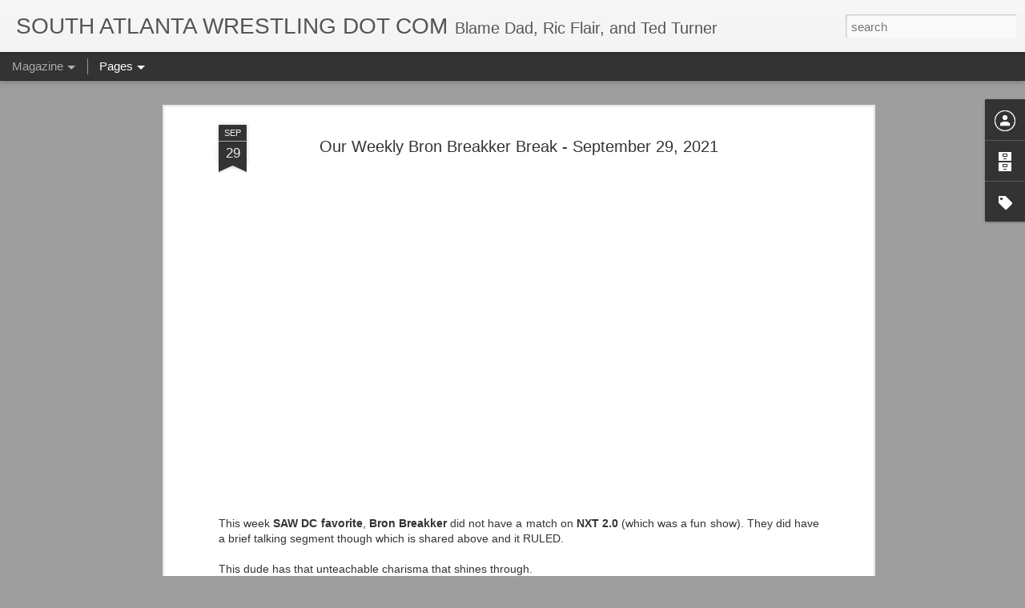

--- FILE ---
content_type: text/html; charset=UTF-8
request_url: https://www.southatlantawrestling.com/2021/09/our-weekly-bron-breakker-break_29.html
body_size: 4865
content:
<!DOCTYPE html>
<html class='v2' dir='ltr' lang='en' xmlns='http://www.w3.org/1999/xhtml' xmlns:b='http://www.google.com/2005/gml/b' xmlns:data='http://www.google.com/2005/gml/data' xmlns:expr='http://www.google.com/2005/gml/expr'>
<head>
<link href='https://www.blogger.com/static/v1/widgets/4128112664-css_bundle_v2.css' rel='stylesheet' type='text/css'/>
<meta content='text/html; charset=UTF-8' http-equiv='Content-Type'/>
<meta content='blogger' name='generator'/>
<link href='https://www.southatlantawrestling.com/favicon.ico' rel='icon' type='image/x-icon'/>
<link href='https://www.southatlantawrestling.com/2021/09/our-weekly-bron-breakker-break_29.html' rel='canonical'/>
<link rel="alternate" type="application/atom+xml" title="SOUTH ATLANTA WRESTLING DOT COM - Atom" href="https://www.southatlantawrestling.com/feeds/posts/default" />
<link rel="alternate" type="application/rss+xml" title="SOUTH ATLANTA WRESTLING DOT COM - RSS" href="https://www.southatlantawrestling.com/feeds/posts/default?alt=rss" />
<link rel="service.post" type="application/atom+xml" title="SOUTH ATLANTA WRESTLING DOT COM - Atom" href="https://www.blogger.com/feeds/2352534290692857981/posts/default" />

<link rel="alternate" type="application/atom+xml" title="SOUTH ATLANTA WRESTLING DOT COM - Atom" href="https://www.southatlantawrestling.com/feeds/4104578893095802077/comments/default" />
<!--Can't find substitution for tag [blog.ieCssRetrofitLinks]-->
<link href='https://blogger.googleusercontent.com/img/b/R29vZ2xl/AVvXsEjM4aW52YClPwIn5KsPkFpwGOx45gLv2fSC0Z_ECUJeYCysfif2o99bwkkWVxOke_3ZrU3YZcTikOzcfb_iO8CnqWsXoVhPqmSfdWrFZFBnIbED-m4wH0JCU6ae5JPpo_GK-0Y3Fb2by20/s0/0.jpg' rel='image_src'/>
<meta content='https://www.southatlantawrestling.com/2021/09/our-weekly-bron-breakker-break_29.html' property='og:url'/>
<meta content='Our Weekly Bron Breakker Break - September 29, 2021' property='og:title'/>
<meta content='   This week SAW DC favorite , Bron Breakker  did not have a match on NXT 2.0  (which was a fun show). They did have a brief talking segment...' property='og:description'/>
<meta content='https://blogger.googleusercontent.com/img/b/R29vZ2xl/AVvXsEjM4aW52YClPwIn5KsPkFpwGOx45gLv2fSC0Z_ECUJeYCysfif2o99bwkkWVxOke_3ZrU3YZcTikOzcfb_iO8CnqWsXoVhPqmSfdWrFZFBnIbED-m4wH0JCU6ae5JPpo_GK-0Y3Fb2by20/w1200-h630-p-k-no-nu/0.jpg' property='og:image'/>
<meta content='summary' name='twitter:card'/>
<title>SOUTH ATLANTA WRESTLING DOT COM: Our Weekly Bron Breakker Break - September 29, 2021</title>
<meta content='!' name='fragment'/>
<meta content='dynamic' name='blogger-template'/>
<meta content='IE=9,chrome=1' http-equiv='X-UA-Compatible'/>
<meta content='initial-scale=1.0, maximum-scale=1.0, user-scalable=no, width=device-width' name='viewport'/>
<meta content='article' property='og:type'>
<meta content='summary_large_image' name='twitter:card'/>
<meta content='@S_ATL_Wrestling' name='twitter:site'/>
</meta>
<style id='page-skin-1' type='text/css'><!--
/*-----------------------------------------------
Blogger Template Style
Name: Dynamic Views
----------------------------------------------- */
/* Variable definitions
====================
<Variable name="keycolor" description="Main Color" type="color" default="#ffffff"
variants="#2b256f,#00b2b4,#4ba976,#696f00,#b38f00,#f07300,#d0422c,#f37a86,#7b5341"/>
<Group description="Page">
<Variable name="page.text.font" description="Font" type="font"
default="'Helvetica Neue Light', HelveticaNeue-Light, 'Helvetica Neue', Helvetica, Arial, sans-serif"/>
<Variable name="page.text.color" description="Text Color" type="color"
default="#333333" variants="#333333"/>
<Variable name="body.background.color" description="Background Color" type="color"
default="#EEEEEE"
variants="#dfdfea,#d9f4f4,#e4f2eb,#e9ead9,#f4eed9,#fdead9,#f8e3e0,#fdebed,#ebe5e3"/>
</Group>
<Variable name="body.background" description="Body Background" type="background"
color="#EEEEEE" default="$(color) none repeat scroll top left"/>
<Group description="Header">
<Variable name="header.background.color" description="Background Color" type="color"
default="#F3F3F3" variants="#F3F3F3"/>
</Group>
<Group description="Header Bar">
<Variable name="primary.color" description="Background Color" type="color"
default="#333333" variants="#2b256f,#00b2b4,#4ba976,#696f00,#b38f00,#f07300,#d0422c,#f37a86,#7b5341"/>
<Variable name="menu.font" description="Font" type="font"
default="'Helvetica Neue Light', HelveticaNeue-Light, 'Helvetica Neue', Helvetica, Arial, sans-serif"/>
<Variable name="menu.text.color" description="Text Color" type="color"
default="#FFFFFF" variants="#FFFFFF"/>
</Group>
<Group description="Links">
<Variable name="link.font" description="Link Text" type="font"
default="'Helvetica Neue Light', HelveticaNeue-Light, 'Helvetica Neue', Helvetica, Arial, sans-serif"/>
<Variable name="link.color" description="Link Color" type="color"
default="#009EB8"
variants="#2b256f,#00b2b4,#4ba976,#696f00,#b38f00,#f07300,#d0422c,#f37a86,#7b5341"/>
<Variable name="link.hover.color" description="Link Hover Color" type="color"
default="#009EB8"
variants="#2b256f,#00b2b4,#4ba976,#696f00,#b38f00,#f07300,#d0422c,#f37a86,#7b5341"/>
<Variable name="link.visited.color" description="Link Visited Color" type="color"
default="#009EB8"
variants="#2b256f,#00b2b4,#4ba976,#696f00,#b38f00,#f07300,#d0422c,#f37a86,#7b5341"/>
</Group>
<Group description="Blog Title">
<Variable name="blog.title.font" description="Font" type="font"
default="'Helvetica Neue Light', HelveticaNeue-Light, 'Helvetica Neue', Helvetica, Arial, sans-serif"/>
<Variable name="blog.title.color" description="Color" type="color"
default="#555555" variants="#555555"/>
</Group>
<Group description="Blog Description">
<Variable name="blog.description.font" description="Font" type="font"
default="'Helvetica Neue Light', HelveticaNeue-Light, 'Helvetica Neue', Helvetica, Arial, sans-serif"/>
<Variable name="blog.description.color" description="Color" type="color"
default="#555555" variants="#555555"/>
</Group>
<Group description="Post Title">
<Variable name="post.title.font" description="Font" type="font"
default="'Helvetica Neue Light', HelveticaNeue-Light, 'Helvetica Neue', Helvetica, Arial, sans-serif"/>
<Variable name="post.title.color" description="Color" type="color"
default="#333333" variants="#333333"/>
</Group>
<Group description="Date Ribbon">
<Variable name="ribbon.color" description="Color" type="color"
default="#666666" variants="#2b256f,#00b2b4,#4ba976,#696f00,#b38f00,#f07300,#d0422c,#f37a86,#7b5341"/>
<Variable name="ribbon.hover.color" description="Hover Color" type="color"
default="#AD3A2B" variants="#AD3A2B"/>
</Group>
<Variable name="blitzview" description="Initial view type" type="string" default="sidebar"/>
*/
/* BEGIN CUT */
{
"font:Text": "'Helvetica Neue Light', HelveticaNeue-Light, 'Helvetica Neue', Helvetica, Arial, sans-serif",
"color:Text": "#333333",
"image:Background": "#EEEEEE none repeat scroll top left",
"color:Background": "#9e9e9e",
"color:Header Background": "#f3f3f3",
"color:Primary": "#333333",
"color:Menu Text": "#ffffff",
"font:Menu": "'Helvetica Neue Light', HelveticaNeue-Light, 'Helvetica Neue', Helvetica, Arial, sans-serif",
"font:Link": "'Helvetica Neue Light', HelveticaNeue-Light, 'Helvetica Neue', Helvetica, Arial, sans-serif",
"color:Link": "#9e9e9e",
"color:Link Visited": "#4285F4",
"color:Link Hover": "#9e9e9e",
"font:Blog Title": "'Helvetica Neue Light', HelveticaNeue-Light, 'Helvetica Neue', Helvetica, Arial, sans-serif",
"color:Blog Title": "#555555",
"font:Blog Description": "'Helvetica Neue Light', HelveticaNeue-Light, 'Helvetica Neue', Helvetica, Arial, sans-serif",
"color:Blog Description": "#555555",
"font:Post Title": "'Helvetica Neue Light', HelveticaNeue-Light, 'Helvetica Neue', Helvetica, Arial, sans-serif",
"color:Post Title": "#333333",
"color:Ribbon": "#333333",
"color:Ribbon Hover": "#9e9e9e",
"view": "magazine"
}
/* END CUT */

--></style>
<style id='template-skin-1' type='text/css'><!--
body {
min-width: 960px;
}
.column-center-outer {
margin-top: 46px;
}
.content-outer, .content-fauxcolumn-outer, .region-inner {
min-width: 960px;
max-width: 960px;
_width: 960px;
}
.main-inner .columns {
padding-left: 0;
padding-right: 310px;
}
.main-inner .fauxcolumn-center-outer {
left: 0;
right: 310px;
/* IE6 does not respect left and right together */
_width: expression(this.parentNode.offsetWidth -
parseInt("0") -
parseInt("310px") + 'px');
}
.main-inner .fauxcolumn-left-outer {
width: 0;
}
.main-inner .fauxcolumn-right-outer {
width: 310px;
}
.main-inner .column-left-outer {
width: 0;
right: 100%;
margin-left: -0;
}
.main-inner .column-right-outer {
width: 310px;
margin-right: -310px;
}
#layout {
min-width: 0;
}
#layout .content-outer {
min-width: 0;
width: 800px;
}
#layout .region-inner {
min-width: 0;
width: auto;
}
--></style>
<script src='//www.blogblog.com/dynamicviews/fbb499aaf0e164d7/js/thirdparty/jquery.js' type='text/javascript'></script>
<script src='//www.blogblog.com/dynamicviews/fbb499aaf0e164d7/js/thirdparty/jquery-mousewheel.js' type='text/javascript'></script>
<script src='//www.blogblog.com/dynamicviews/fbb499aaf0e164d7/js/common.js' type='text/javascript'></script>
<script src='//www.blogblog.com/dynamicviews/fbb499aaf0e164d7/js/magazine.js' type='text/javascript'></script>
<script src='//www.blogblog.com/dynamicviews/fbb499aaf0e164d7/js/gadgets.js' type='text/javascript'></script>
<script src='//www.blogblog.com/dynamicviews/4224c15c4e7c9321/js/comments.js'></script>
<link href='https://www.blogger.com/dyn-css/authorization.css?targetBlogID=2352534290692857981&amp;zx=5fc420be-3879-40c0-a5bb-6c53f7155dcb' media='none' onload='if(media!=&#39;all&#39;)media=&#39;all&#39;' rel='stylesheet'/><noscript><link href='https://www.blogger.com/dyn-css/authorization.css?targetBlogID=2352534290692857981&amp;zx=5fc420be-3879-40c0-a5bb-6c53f7155dcb' rel='stylesheet'/></noscript>
<meta name='google-adsense-platform-account' content='ca-host-pub-1556223355139109'/>
<meta name='google-adsense-platform-domain' content='blogspot.com'/>

</head>
<body>
<div class='content'>
<div class='content-outer'>
<div class='fauxborder-left content-fauxborder-left'>
<div class='content-inner'>
<div class='main-outer'>
<div class='fauxborder-left main-fauxborder-left'>
<div class='region-inner main-inner'>
<div class='columns fauxcolumns'>
<div class='column-center-outer'>
<div class='column-center-inner'>
<div class='main section' id='main'>
</div>
</div>
</div>
<div class='column-right-outer'>
<div class='column-right-inner'>
<aside>
<div class='sidebar section' id='sidebar-right-1'>
</div>
</aside>
</div>
</div>
<div style='clear: both'></div>
</div>
</div>
</div>
</div>
</div>
</div>
</div>
</div>
<script language='javascript' type='text/javascript'>
        window.onload = function() {
          blogger.ui().configure().view();
        };
      </script>

<script type="text/javascript" src="https://www.blogger.com/static/v1/widgets/1601900224-widgets.js"></script>
<script type='text/javascript'>
window['__wavt'] = 'AOuZoY5FivUcn9e0KPR22qMldxVELKo9XA:1762284270366';_WidgetManager._Init('//www.blogger.com/rearrange?blogID\x3d2352534290692857981','//www.southatlantawrestling.com/2021/09/our-weekly-bron-breakker-break_29.html','2352534290692857981');
_WidgetManager._SetDataContext([{'name': 'blog', 'data': {'blogId': '2352534290692857981', 'title': 'SOUTH ATLANTA WRESTLING DOT COM', 'url': 'https://www.southatlantawrestling.com/2021/09/our-weekly-bron-breakker-break_29.html', 'canonicalUrl': 'https://www.southatlantawrestling.com/2021/09/our-weekly-bron-breakker-break_29.html', 'homepageUrl': 'https://www.southatlantawrestling.com/', 'searchUrl': 'https://www.southatlantawrestling.com/search', 'canonicalHomepageUrl': 'https://www.southatlantawrestling.com/', 'blogspotFaviconUrl': 'https://www.southatlantawrestling.com/favicon.ico', 'bloggerUrl': 'https://www.blogger.com', 'hasCustomDomain': true, 'httpsEnabled': true, 'enabledCommentProfileImages': true, 'gPlusViewType': 'FILTERED_POSTMOD', 'adultContent': false, 'analyticsAccountNumber': '', 'encoding': 'UTF-8', 'locale': 'en', 'localeUnderscoreDelimited': 'en', 'languageDirection': 'ltr', 'isPrivate': false, 'isMobile': false, 'isMobileRequest': false, 'mobileClass': '', 'isPrivateBlog': false, 'isDynamicViewsAvailable': true, 'feedLinks': '\x3clink rel\x3d\x22alternate\x22 type\x3d\x22application/atom+xml\x22 title\x3d\x22SOUTH ATLANTA WRESTLING DOT COM - Atom\x22 href\x3d\x22https://www.southatlantawrestling.com/feeds/posts/default\x22 /\x3e\n\x3clink rel\x3d\x22alternate\x22 type\x3d\x22application/rss+xml\x22 title\x3d\x22SOUTH ATLANTA WRESTLING DOT COM - RSS\x22 href\x3d\x22https://www.southatlantawrestling.com/feeds/posts/default?alt\x3drss\x22 /\x3e\n\x3clink rel\x3d\x22service.post\x22 type\x3d\x22application/atom+xml\x22 title\x3d\x22SOUTH ATLANTA WRESTLING DOT COM - Atom\x22 href\x3d\x22https://www.blogger.com/feeds/2352534290692857981/posts/default\x22 /\x3e\n\n\x3clink rel\x3d\x22alternate\x22 type\x3d\x22application/atom+xml\x22 title\x3d\x22SOUTH ATLANTA WRESTLING DOT COM - Atom\x22 href\x3d\x22https://www.southatlantawrestling.com/feeds/4104578893095802077/comments/default\x22 /\x3e\n', 'meTag': '', 'adsenseHostId': 'ca-host-pub-1556223355139109', 'adsenseHasAds': false, 'adsenseAutoAds': false, 'boqCommentIframeForm': true, 'loginRedirectParam': '', 'isGoogleEverywhereLinkTooltipEnabled': true, 'view': '', 'dynamicViewsCommentsSrc': '//www.blogblog.com/dynamicviews/4224c15c4e7c9321/js/comments.js', 'dynamicViewsScriptSrc': '//www.blogblog.com/dynamicviews/fbb499aaf0e164d7', 'plusOneApiSrc': 'https://apis.google.com/js/platform.js', 'disableGComments': true, 'interstitialAccepted': false, 'sharing': {'platforms': [{'name': 'Get link', 'key': 'link', 'shareMessage': 'Get link', 'target': ''}, {'name': 'Facebook', 'key': 'facebook', 'shareMessage': 'Share to Facebook', 'target': 'facebook'}, {'name': 'BlogThis!', 'key': 'blogThis', 'shareMessage': 'BlogThis!', 'target': 'blog'}, {'name': 'X', 'key': 'twitter', 'shareMessage': 'Share to X', 'target': 'twitter'}, {'name': 'Pinterest', 'key': 'pinterest', 'shareMessage': 'Share to Pinterest', 'target': 'pinterest'}, {'name': 'Email', 'key': 'email', 'shareMessage': 'Email', 'target': 'email'}], 'disableGooglePlus': true, 'googlePlusShareButtonWidth': 0, 'googlePlusBootstrap': '\x3cscript type\x3d\x22text/javascript\x22\x3ewindow.___gcfg \x3d {\x27lang\x27: \x27en\x27};\x3c/script\x3e'}, 'hasCustomJumpLinkMessage': false, 'jumpLinkMessage': 'Read more', 'pageType': 'item', 'postId': '4104578893095802077', 'postImageThumbnailUrl': 'https://blogger.googleusercontent.com/img/b/R29vZ2xl/AVvXsEjM4aW52YClPwIn5KsPkFpwGOx45gLv2fSC0Z_ECUJeYCysfif2o99bwkkWVxOke_3ZrU3YZcTikOzcfb_iO8CnqWsXoVhPqmSfdWrFZFBnIbED-m4wH0JCU6ae5JPpo_GK-0Y3Fb2by20/s72-c/0.jpg', 'postImageUrl': 'https://blogger.googleusercontent.com/img/b/R29vZ2xl/AVvXsEjM4aW52YClPwIn5KsPkFpwGOx45gLv2fSC0Z_ECUJeYCysfif2o99bwkkWVxOke_3ZrU3YZcTikOzcfb_iO8CnqWsXoVhPqmSfdWrFZFBnIbED-m4wH0JCU6ae5JPpo_GK-0Y3Fb2by20/s0/0.jpg', 'pageName': 'Our Weekly Bron Breakker Break - September 29, 2021', 'pageTitle': 'SOUTH ATLANTA WRESTLING DOT COM: Our Weekly Bron Breakker Break - September 29, 2021'}}, {'name': 'features', 'data': {}}, {'name': 'messages', 'data': {'edit': 'Edit', 'linkCopiedToClipboard': 'Link copied to clipboard!', 'ok': 'Ok', 'postLink': 'Post Link'}}, {'name': 'skin', 'data': {'vars': {'link_color': '#9e9e9e', 'post_title_color': '#333333', 'blog_description_font': '\x27Helvetica Neue Light\x27, HelveticaNeue-Light, \x27Helvetica Neue\x27, Helvetica, Arial, sans-serif', 'body_background_color': '#9e9e9e', 'ribbon_color': '#333333', 'body_background': '#EEEEEE none repeat scroll top left', 'blitzview': 'magazine', 'link_visited_color': '#4285F4', 'link_hover_color': '#9e9e9e', 'header_background_color': '#f3f3f3', 'keycolor': '#ffffff', 'page_text_font': '\x27Helvetica Neue Light\x27, HelveticaNeue-Light, \x27Helvetica Neue\x27, Helvetica, Arial, sans-serif', 'blog_title_color': '#555555', 'ribbon_hover_color': '#9e9e9e', 'blog_title_font': '\x27Helvetica Neue Light\x27, HelveticaNeue-Light, \x27Helvetica Neue\x27, Helvetica, Arial, sans-serif', 'link_font': '\x27Helvetica Neue Light\x27, HelveticaNeue-Light, \x27Helvetica Neue\x27, Helvetica, Arial, sans-serif', 'menu_font': '\x27Helvetica Neue Light\x27, HelveticaNeue-Light, \x27Helvetica Neue\x27, Helvetica, Arial, sans-serif', 'primary_color': '#333333', 'page_text_color': '#333333', 'post_title_font': '\x27Helvetica Neue Light\x27, HelveticaNeue-Light, \x27Helvetica Neue\x27, Helvetica, Arial, sans-serif', 'blog_description_color': '#555555', 'menu_text_color': '#ffffff'}, 'override': '', 'url': 'custom'}}, {'name': 'template', 'data': {'name': 'custom', 'localizedName': 'Custom', 'isResponsive': false, 'isAlternateRendering': false, 'isCustom': true}}, {'name': 'view', 'data': {'classic': {'name': 'classic', 'url': '?view\x3dclassic'}, 'flipcard': {'name': 'flipcard', 'url': '?view\x3dflipcard'}, 'magazine': {'name': 'magazine', 'url': '?view\x3dmagazine'}, 'mosaic': {'name': 'mosaic', 'url': '?view\x3dmosaic'}, 'sidebar': {'name': 'sidebar', 'url': '?view\x3dsidebar'}, 'snapshot': {'name': 'snapshot', 'url': '?view\x3dsnapshot'}, 'timeslide': {'name': 'timeslide', 'url': '?view\x3dtimeslide'}, 'isMobile': false, 'title': 'Our Weekly Bron Breakker Break - September 29, 2021', 'description': '   This week SAW DC favorite , Bron Breakker  did not have a match on NXT 2.0  (which was a fun show). They did have a brief talking segment...', 'featuredImage': 'https://blogger.googleusercontent.com/img/b/R29vZ2xl/AVvXsEjM4aW52YClPwIn5KsPkFpwGOx45gLv2fSC0Z_ECUJeYCysfif2o99bwkkWVxOke_3ZrU3YZcTikOzcfb_iO8CnqWsXoVhPqmSfdWrFZFBnIbED-m4wH0JCU6ae5JPpo_GK-0Y3Fb2by20/s0/0.jpg', 'url': 'https://www.southatlantawrestling.com/2021/09/our-weekly-bron-breakker-break_29.html', 'type': 'item', 'isSingleItem': true, 'isMultipleItems': false, 'isError': false, 'isPage': false, 'isPost': true, 'isHomepage': false, 'isArchive': false, 'isLabelSearch': false, 'postId': 4104578893095802077}}]);
_WidgetManager._RegisterWidget('_BlogView', new _WidgetInfo('Blog1', 'main', document.getElementById('Blog1'), {'cmtInteractionsEnabled': false, 'lightboxEnabled': true, 'lightboxModuleUrl': 'https://www.blogger.com/static/v1/jsbin/6096503-lbx.js', 'lightboxCssUrl': 'https://www.blogger.com/static/v1/v-css/828616780-lightbox_bundle.css'}, 'displayModeFull'));
_WidgetManager._RegisterWidget('_ProfileView', new _WidgetInfo('Profile1', 'sidebar-right-1', document.getElementById('Profile1'), {}, 'displayModeFull'));
_WidgetManager._RegisterWidget('_BlogArchiveView', new _WidgetInfo('BlogArchive1', 'sidebar-right-1', document.getElementById('BlogArchive1'), {'languageDirection': 'ltr', 'loadingMessage': 'Loading\x26hellip;'}, 'displayModeFull'));
_WidgetManager._RegisterWidget('_LabelView', new _WidgetInfo('Label1', 'sidebar-right-1', document.getElementById('Label1'), {}, 'displayModeFull'));
_WidgetManager._RegisterWidget('_HeaderView', new _WidgetInfo('Header1', 'sidebar-right-1', document.getElementById('Header1'), {}, 'displayModeFull'));
_WidgetManager._RegisterWidget('_BlogSearchView', new _WidgetInfo('BlogSearch1', 'sidebar-right-1', document.getElementById('BlogSearch1'), {}, 'displayModeFull'));
_WidgetManager._RegisterWidget('_PageListView', new _WidgetInfo('PageList1', 'sidebar-right-1', document.getElementById('PageList1'), {'title': 'Pages', 'links': [{'isCurrentPage': false, 'href': 'http://www.action-wrestling.com', 'title': 'ACTION Wrestling'}, {'isCurrentPage': false, 'href': 'https://www.southatlantawrestling.com/p/action-figure-reviews.html', 'id': '6987457137306614871', 'title': 'Action Figure Review'}, {'isCurrentPage': false, 'href': 'https://www.southatlantawrestling.com/p/goemans-take.html', 'id': '5140408339758755016', 'title': 'Goeman\x26#39;s Take'}, {'isCurrentPage': false, 'href': 'https://docs.google.com/document/d/1txzrw4DrSKOQ6csuQcYaUQM9yGt_z2MH0SuNRNhOstc/edit', 'title': 'Skylar Russell\x27s Work'}, {'isCurrentPage': false, 'href': 'http://www.lethalcollects.com/', 'title': 'LETHALcollects'}, {'isCurrentPage': false, 'href': 'http://www.wcwworldwide.com', 'title': 'WCW Worldwide'}, {'isCurrentPage': false, 'href': 'https://www.southatlantawrestling.com/p/action-wrestling-hall-of-champions.html', 'id': '5316081622881352645', 'title': 'ACTION Wrestling Hall Of Champions'}, {'isCurrentPage': false, 'href': 'https://www.southatlantawrestling.com/p/2024-action-awards.html', 'id': '5632235072039436005', 'title': '2024 ACTION Awards'}], 'mobile': false, 'showPlaceholder': true, 'hasCurrentPage': false}, 'displayModeFull'));
</script>
</body>
</html>

--- FILE ---
content_type: text/javascript; charset=UTF-8
request_url: https://www.southatlantawrestling.com/?v=0&action=initial&widgetId=Label1&responseType=js&xssi_token=AOuZoY5FivUcn9e0KPR22qMldxVELKo9XA%3A1762284270366
body_size: 9986
content:
try {
_WidgetManager._HandleControllerResult('Label1', 'initial',{'title': 'Labels', 'display': 'list', 'showFreqNumbers': false, 'labels': [{'name': '100 posts', 'count': 1, 'cssSize': 1, 'url': 'https://www.southatlantawrestling.com/search/label/100%20posts'}, {'name': '21 Jump Street', 'count': 1, 'cssSize': 1, 'url': 'https://www.southatlantawrestling.com/search/label/21%20Jump%20Street'}, {'name': '4 Horsemen', 'count': 14, 'cssSize': 3, 'url': 'https://www.southatlantawrestling.com/search/label/4%20Horsemen'}, {'name': '4th of July', 'count': 1, 'cssSize': 1, 'url': 'https://www.southatlantawrestling.com/search/label/4th%20of%20July'}, {'name': '5 time', 'count': 1, 'cssSize': 1, 'url': 'https://www.southatlantawrestling.com/search/label/5%20time'}, {'name': 'A1', 'count': 8, 'cssSize': 3, 'url': 'https://www.southatlantawrestling.com/search/label/A1'}, {'name': 'A1 Cup', 'count': 3, 'cssSize': 2, 'url': 'https://www.southatlantawrestling.com/search/label/A1%20Cup'}, {'name': 'A1 Podcast', 'count': 4, 'cssSize': 2, 'url': 'https://www.southatlantawrestling.com/search/label/A1%20Podcast'}, {'name': 'A1 Tag Cup', 'count': 4, 'cssSize': 2, 'url': 'https://www.southatlantawrestling.com/search/label/A1%20Tag%20Cup'}, {'name': 'ACTION CEO', 'count': 3, 'cssSize': 2, 'url': 'https://www.southatlantawrestling.com/search/label/ACTION%20CEO'}, {'name': 'ACTION Throwdown In The Park', 'count': 2, 'cssSize': 2, 'url': 'https://www.southatlantawrestling.com/search/label/ACTION%20Throwdown%20In%20The%20Park'}, {'name': 'ACTION Wrestling', 'count': 47, 'cssSize': 4, 'url': 'https://www.southatlantawrestling.com/search/label/ACTION%20Wrestling'}, {'name': 'ACTION Wrestling 1', 'count': 1, 'cssSize': 1, 'url': 'https://www.southatlantawrestling.com/search/label/ACTION%20Wrestling%201'}, {'name': 'ACTION Wrestling 2', 'count': 9, 'cssSize': 3, 'url': 'https://www.southatlantawrestling.com/search/label/ACTION%20Wrestling%202'}, {'name': 'ACTION Wrestling 3', 'count': 4, 'cssSize': 2, 'url': 'https://www.southatlantawrestling.com/search/label/ACTION%20Wrestling%203'}, {'name': 'ACTION Wrestling 4', 'count': 12, 'cssSize': 3, 'url': 'https://www.southatlantawrestling.com/search/label/ACTION%20Wrestling%204'}, {'name': 'ACTION Wrestling 5', 'count': 5, 'cssSize': 2, 'url': 'https://www.southatlantawrestling.com/search/label/ACTION%20Wrestling%205'}, {'name': 'ACTION Wrestling 6', 'count': 3, 'cssSize': 2, 'url': 'https://www.southatlantawrestling.com/search/label/ACTION%20Wrestling%206'}, {'name': 'ACTION Wrestling 7', 'count': 1, 'cssSize': 1, 'url': 'https://www.southatlantawrestling.com/search/label/ACTION%20Wrestling%207'}, {'name': 'ACTION Wrestling 8', 'count': 1, 'cssSize': 1, 'url': 'https://www.southatlantawrestling.com/search/label/ACTION%20Wrestling%208'}, {'name': 'ACTION Wrestling For The Children', 'count': 1, 'cssSize': 1, 'url': 'https://www.southatlantawrestling.com/search/label/ACTION%20Wrestling%20For%20The%20Children'}, {'name': 'ACTION Wrestling Free Show', 'count': 1, 'cssSize': 1, 'url': 'https://www.southatlantawrestling.com/search/label/ACTION%20Wrestling%20Free%20Show'}, {'name': 'ACTION Wrestling Watch For Monsters', 'count': 2, 'cssSize': 2, 'url': 'https://www.southatlantawrestling.com/search/label/ACTION%20Wrestling%20Watch%20For%20Monsters'}, {'name': 'ACTIONCeo', 'count': 3, 'cssSize': 2, 'url': 'https://www.southatlantawrestling.com/search/label/ACTIONCeo'}, {'name': 'Adam Cole', 'count': 1, 'cssSize': 1, 'url': 'https://www.southatlantawrestling.com/search/label/Adam%20Cole'}, {'name': 'Adam Pearce', 'count': 1, 'cssSize': 1, 'url': 'https://www.southatlantawrestling.com/search/label/Adam%20Pearce'}, {'name': 'ADR', 'count': 8, 'cssSize': 3, 'url': 'https://www.southatlantawrestling.com/search/label/ADR'}, {'name': 'Africa', 'count': 1, 'cssSize': 1, 'url': 'https://www.southatlantawrestling.com/search/label/Africa'}, {'name': 'Aints', 'count': 1, 'cssSize': 1, 'url': 'https://www.southatlantawrestling.com/search/label/Aints'}, {'name': 'Air Boom', 'count': 1, 'cssSize': 1, 'url': 'https://www.southatlantawrestling.com/search/label/Air%20Boom'}, {'name': 'AJC', 'count': 1, 'cssSize': 1, 'url': 'https://www.southatlantawrestling.com/search/label/AJC'}, {'name': 'Al Perez', 'count': 2, 'cssSize': 2, 'url': 'https://www.southatlantawrestling.com/search/label/Al%20Perez'}, {'name': 'Alabama', 'count': 1, 'cssSize': 1, 'url': 'https://www.southatlantawrestling.com/search/label/Alabama'}, {'name': 'Alabama Crimson Tide', 'count': 10, 'cssSize': 3, 'url': 'https://www.southatlantawrestling.com/search/label/Alabama%20Crimson%20Tide'}, {'name': 'Alberto Del Rio', 'count': 5, 'cssSize': 2, 'url': 'https://www.southatlantawrestling.com/search/label/Alberto%20Del%20Rio'}, {'name': 'Alice Cooper', 'count': 2, 'cssSize': 2, 'url': 'https://www.southatlantawrestling.com/search/label/Alice%20Cooper'}, {'name': 'All Night Express', 'count': 1, 'cssSize': 1, 'url': 'https://www.southatlantawrestling.com/search/label/All%20Night%20Express'}, {'name': 'all-time', 'count': 3, 'cssSize': 2, 'url': 'https://www.southatlantawrestling.com/search/label/all-time'}, {'name': 'ALS', 'count': 1, 'cssSize': 1, 'url': 'https://www.southatlantawrestling.com/search/label/ALS'}, {'name': 'American Dream', 'count': 1, 'cssSize': 1, 'url': 'https://www.southatlantawrestling.com/search/label/American%20Dream'}, {'name': 'Amy Dumas', 'count': 1, 'cssSize': 1, 'url': 'https://www.southatlantawrestling.com/search/label/Amy%20Dumas'}, {'name': 'Andersons', 'count': 2, 'cssSize': 2, 'url': 'https://www.southatlantawrestling.com/search/label/Andersons'}, {'name': 'Andre the Giant', 'count': 3, 'cssSize': 2, 'url': 'https://www.southatlantawrestling.com/search/label/Andre%20the%20Giant'}, {'name': 'Andy Griffith', 'count': 1, 'cssSize': 1, 'url': 'https://www.southatlantawrestling.com/search/label/Andy%20Griffith'}, {'name': 'Animal', 'count': 1, 'cssSize': 1, 'url': 'https://www.southatlantawrestling.com/search/label/Animal'}, {'name': 'anniversary', 'count': 1, 'cssSize': 1, 'url': 'https://www.southatlantawrestling.com/search/label/anniversary'}, {'name': 'Anthony Weiner', 'count': 1, 'cssSize': 1, 'url': 'https://www.southatlantawrestling.com/search/label/Anthony%20Weiner'}, {'name': 'Arizona State', 'count': 1, 'cssSize': 1, 'url': 'https://www.southatlantawrestling.com/search/label/Arizona%20State'}, {'name': 'Arkansas', 'count': 1, 'cssSize': 1, 'url': 'https://www.southatlantawrestling.com/search/label/Arkansas'}, {'name': 'Armstrong', 'count': 1, 'cssSize': 1, 'url': 'https://www.southatlantawrestling.com/search/label/Armstrong'}, {'name': 'Army', 'count': 1, 'cssSize': 1, 'url': 'https://www.southatlantawrestling.com/search/label/Army'}, {'name': 'Arn Anderson', 'count': 9, 'cssSize': 3, 'url': 'https://www.southatlantawrestling.com/search/label/Arn%20Anderson'}, {'name': 'Art Barr', 'count': 1, 'cssSize': 1, 'url': 'https://www.southatlantawrestling.com/search/label/Art%20Barr'}, {'name': 'Assassin', 'count': 1, 'cssSize': 1, 'url': 'https://www.southatlantawrestling.com/search/label/Assassin'}, {'name': 'assault and battery', 'count': 2, 'cssSize': 2, 'url': 'https://www.southatlantawrestling.com/search/label/assault%20and%20battery'}, {'name': 'ATL', 'count': 4, 'cssSize': 2, 'url': 'https://www.southatlantawrestling.com/search/label/ATL'}, {'name': 'Atlanta', 'count': 6, 'cssSize': 2, 'url': 'https://www.southatlantawrestling.com/search/label/Atlanta'}, {'name': 'Atlanta Falcons', 'count': 2, 'cssSize': 2, 'url': 'https://www.southatlantawrestling.com/search/label/Atlanta%20Falcons'}, {'name': 'Atlanta Hawks', 'count': 1, 'cssSize': 1, 'url': 'https://www.southatlantawrestling.com/search/label/Atlanta%20Hawks'}, {'name': 'Atlanta Thrashers', 'count': 1, 'cssSize': 1, 'url': 'https://www.southatlantawrestling.com/search/label/Atlanta%20Thrashers'}, {'name': 'Atsushi Onita', 'count': 1, 'cssSize': 1, 'url': 'https://www.southatlantawrestling.com/search/label/Atsushi%20Onita'}, {'name': 'Auburn Tigers', 'count': 1, 'cssSize': 1, 'url': 'https://www.southatlantawrestling.com/search/label/Auburn%20Tigers'}, {'name': 'auction', 'count': 1, 'cssSize': 1, 'url': 'https://www.southatlantawrestling.com/search/label/auction'}, {'name': 'autograph signing', 'count': 1, 'cssSize': 1, 'url': 'https://www.southatlantawrestling.com/search/label/autograph%20signing'}, {'name': 'autopsy', 'count': 1, 'cssSize': 1, 'url': 'https://www.southatlantawrestling.com/search/label/autopsy'}, {'name': 'AWA', 'count': 8, 'cssSize': 3, 'url': 'https://www.southatlantawrestling.com/search/label/AWA'}, {'name': 'bad decisions', 'count': 1, 'cssSize': 1, 'url': 'https://www.southatlantawrestling.com/search/label/bad%20decisions'}, {'name': 'Badstreet', 'count': 1, 'cssSize': 1, 'url': 'https://www.southatlantawrestling.com/search/label/Badstreet'}, {'name': 'BAMA', 'count': 2, 'cssSize': 2, 'url': 'https://www.southatlantawrestling.com/search/label/BAMA'}, {'name': 'Barbarian', 'count': 2, 'cssSize': 2, 'url': 'https://www.southatlantawrestling.com/search/label/Barbarian'}, {'name': 'BarberShopWindow', 'count': 5, 'cssSize': 2, 'url': 'https://www.southatlantawrestling.com/search/label/BarberShopWindow'}, {'name': 'Barry Windham', 'count': 1, 'cssSize': 1, 'url': 'https://www.southatlantawrestling.com/search/label/Barry%20Windham'}, {'name': 'baseball', 'count': 1, 'cssSize': 1, 'url': 'https://www.southatlantawrestling.com/search/label/baseball'}, {'name': 'Bash at the Beach', 'count': 1, 'cssSize': 1, 'url': 'https://www.southatlantawrestling.com/search/label/Bash%20at%20the%20Beach'}, {'name': 'Batista', 'count': 2, 'cssSize': 2, 'url': 'https://www.southatlantawrestling.com/search/label/Batista'}, {'name': 'Batman', 'count': 2, 'cssSize': 2, 'url': 'https://www.southatlantawrestling.com/search/label/Batman'}, {'name': 'Battle of the Belts', 'count': 1, 'cssSize': 1, 'url': 'https://www.southatlantawrestling.com/search/label/Battle%20of%20the%20Belts'}, {'name': 'Baylor', 'count': 1, 'cssSize': 1, 'url': 'https://www.southatlantawrestling.com/search/label/Baylor'}, {'name': 'Be a STAR Alliance', 'count': 1, 'cssSize': 1, 'url': 'https://www.southatlantawrestling.com/search/label/Be%20a%20STAR%20Alliance'}, {'name': 'Bear Bryant', 'count': 1, 'cssSize': 1, 'url': 'https://www.southatlantawrestling.com/search/label/Bear%20Bryant'}, {'name': 'Beast Mode', 'count': 1, 'cssSize': 1, 'url': 'https://www.southatlantawrestling.com/search/label/Beast%20Mode'}, {'name': 'Bella Twins', 'count': 1, 'cssSize': 1, 'url': 'https://www.southatlantawrestling.com/search/label/Bella%20Twins'}, {'name': 'Bending the Rules', 'count': 1, 'cssSize': 1, 'url': 'https://www.southatlantawrestling.com/search/label/Bending%20the%20Rules'}, {'name': 'Berzerker', 'count': 1, 'cssSize': 1, 'url': 'https://www.southatlantawrestling.com/search/label/Berzerker'}, {'name': 'Best', 'count': 7, 'cssSize': 3, 'url': 'https://www.southatlantawrestling.com/search/label/Best'}, {'name': 'Best in the World', 'count': 1, 'cssSize': 1, 'url': 'https://www.southatlantawrestling.com/search/label/Best%20in%20the%20World'}, {'name': 'Beth Phoenix', 'count': 1, 'cssSize': 1, 'url': 'https://www.southatlantawrestling.com/search/label/Beth%20Phoenix'}, {'name': 'Big Boss Man', 'count': 3, 'cssSize': 2, 'url': 'https://www.southatlantawrestling.com/search/label/Big%20Boss%20Man'}, {'name': 'Big Bubba', 'count': 1, 'cssSize': 1, 'url': 'https://www.southatlantawrestling.com/search/label/Big%20Bubba'}, {'name': 'Bill Dundee', 'count': 1, 'cssSize': 1, 'url': 'https://www.southatlantawrestling.com/search/label/Bill%20Dundee'}, {'name': 'Billy Gunny', 'count': 1, 'cssSize': 1, 'url': 'https://www.southatlantawrestling.com/search/label/Billy%20Gunny'}, {'name': 'Birthers', 'count': 1, 'cssSize': 1, 'url': 'https://www.southatlantawrestling.com/search/label/Birthers'}, {'name': 'BK Lounge', 'count': 1, 'cssSize': 1, 'url': 'https://www.southatlantawrestling.com/search/label/BK%20Lounge'}, {'name': 'Black Scorpion', 'count': 1, 'cssSize': 1, 'url': 'https://www.southatlantawrestling.com/search/label/Black%20Scorpion'}, {'name': 'Blackjack Mulligan', 'count': 1, 'cssSize': 1, 'url': 'https://www.southatlantawrestling.com/search/label/Blackjack%20Mulligan'}, {'name': 'blogs', 'count': 6, 'cssSize': 2, 'url': 'https://www.southatlantawrestling.com/search/label/blogs'}, {'name': 'bloodbath', 'count': 1, 'cssSize': 1, 'url': 'https://www.southatlantawrestling.com/search/label/bloodbath'}, {'name': 'Bob Backlund', 'count': 1, 'cssSize': 1, 'url': 'https://www.southatlantawrestling.com/search/label/Bob%20Backlund'}, {'name': 'Bob Orton', 'count': 1, 'cssSize': 1, 'url': 'https://www.southatlantawrestling.com/search/label/Bob%20Orton'}, {'name': 'Bobby Heenan', 'count': 3, 'cssSize': 2, 'url': 'https://www.southatlantawrestling.com/search/label/Bobby%20Heenan'}, {'name': 'Bobby Roode', 'count': 1, 'cssSize': 1, 'url': 'https://www.southatlantawrestling.com/search/label/Bobby%20Roode'}, {'name': 'Booker T', 'count': 3, 'cssSize': 2, 'url': 'https://www.southatlantawrestling.com/search/label/Booker%20T'}, {'name': 'Booking SAW', 'count': 3, 'cssSize': 2, 'url': 'https://www.southatlantawrestling.com/search/label/Booking%20SAW'}, {'name': 'Boris Zhukhov', 'count': 1, 'cssSize': 1, 'url': 'https://www.southatlantawrestling.com/search/label/Boris%20Zhukhov'}, {'name': 'botch', 'count': 3, 'cssSize': 2, 'url': 'https://www.southatlantawrestling.com/search/label/botch'}, {'name': 'Bound for Glory', 'count': 1, 'cssSize': 1, 'url': 'https://www.southatlantawrestling.com/search/label/Bound%20for%20Glory'}, {'name': 'boxing', 'count': 1, 'cssSize': 1, 'url': 'https://www.southatlantawrestling.com/search/label/boxing'}, {'name': 'Bradshaw', 'count': 1, 'cssSize': 1, 'url': 'https://www.southatlantawrestling.com/search/label/Bradshaw'}, {'name': 'Brakus', 'count': 1, 'cssSize': 1, 'url': 'https://www.southatlantawrestling.com/search/label/Brakus'}, {'name': 'Bray Wyatt', 'count': 1, 'cssSize': 1, 'url': 'https://www.southatlantawrestling.com/search/label/Bray%20Wyatt'}, {'name': 'Bret Hart', 'count': 3, 'cssSize': 2, 'url': 'https://www.southatlantawrestling.com/search/label/Bret%20Hart'}, {'name': 'Brock Lesnar', 'count': 9, 'cssSize': 3, 'url': 'https://www.southatlantawrestling.com/search/label/Brock%20Lesnar'}, {'name': 'Brodus Clay', 'count': 1, 'cssSize': 1, 'url': 'https://www.southatlantawrestling.com/search/label/Brodus%20Clay'}, {'name': 'Bruiser Brody', 'count': 2, 'cssSize': 2, 'url': 'https://www.southatlantawrestling.com/search/label/Bruiser%20Brody'}, {'name': 'brutality', 'count': 1, 'cssSize': 1, 'url': 'https://www.southatlantawrestling.com/search/label/brutality'}, {'name': 'Bryant', 'count': 2, 'cssSize': 2, 'url': 'https://www.southatlantawrestling.com/search/label/Bryant'}, {'name': 'Bryant\x26#39;s Fanzine Posters', 'count': 4, 'cssSize': 2, 'url': 'https://www.southatlantawrestling.com/search/label/Bryant%27s%20Fanzine%20Posters'}, {'name': 'BSW', 'count': 2, 'cssSize': 2, 'url': 'https://www.southatlantawrestling.com/search/label/BSW'}, {'name': 'Buddy Jack Roberts', 'count': 1, 'cssSize': 1, 'url': 'https://www.southatlantawrestling.com/search/label/Buddy%20Jack%20Roberts'}, {'name': 'Buddy Landel', 'count': 1, 'cssSize': 1, 'url': 'https://www.southatlantawrestling.com/search/label/Buddy%20Landel'}, {'name': 'Buff Bagwell', 'count': 3, 'cssSize': 2, 'url': 'https://www.southatlantawrestling.com/search/label/Buff%20Bagwell'}, {'name': 'bullying', 'count': 1, 'cssSize': 1, 'url': 'https://www.southatlantawrestling.com/search/label/bullying'}, {'name': 'Burger King', 'count': 1, 'cssSize': 1, 'url': 'https://www.southatlantawrestling.com/search/label/Burger%20King'}, {'name': 'Bushwhackers', 'count': 1, 'cssSize': 1, 'url': 'https://www.southatlantawrestling.com/search/label/Bushwhackers'}, {'name': 'Butch Reed', 'count': 1, 'cssSize': 1, 'url': 'https://www.southatlantawrestling.com/search/label/Butch%20Reed'}, {'name': 'buyrate', 'count': 1, 'cssSize': 1, 'url': 'https://www.southatlantawrestling.com/search/label/buyrate'}, {'name': 'Cactus Jack', 'count': 1, 'cssSize': 1, 'url': 'https://www.southatlantawrestling.com/search/label/Cactus%20Jack'}, {'name': 'Cade and Murdoch', 'count': 1, 'cssSize': 1, 'url': 'https://www.southatlantawrestling.com/search/label/Cade%20and%20Murdoch'}, {'name': 'cage', 'count': 2, 'cssSize': 2, 'url': 'https://www.southatlantawrestling.com/search/label/cage'}, {'name': 'cancer', 'count': 1, 'cssSize': 1, 'url': 'https://www.southatlantawrestling.com/search/label/cancer'}, {'name': 'Capitol Punishment', 'count': 1, 'cssSize': 1, 'url': 'https://www.southatlantawrestling.com/search/label/Capitol%20Punishment'}, {'name': 'Caprice Coleman', 'count': 1, 'cssSize': 1, 'url': 'https://www.southatlantawrestling.com/search/label/Caprice%20Coleman'}, {'name': 'Card Subject to Change', 'count': 1, 'cssSize': 1, 'url': 'https://www.southatlantawrestling.com/search/label/Card%20Subject%20to%20Change'}, {'name': 'Champion', 'count': 3, 'cssSize': 2, 'url': 'https://www.southatlantawrestling.com/search/label/Champion'}, {'name': 'champions', 'count': 1, 'cssSize': 1, 'url': 'https://www.southatlantawrestling.com/search/label/champions'}, {'name': 'charity', 'count': 1, 'cssSize': 1, 'url': 'https://www.southatlantawrestling.com/search/label/charity'}, {'name': 'Chicago', 'count': 1, 'cssSize': 1, 'url': 'https://www.southatlantawrestling.com/search/label/Chicago'}, {'name': 'Chikara', 'count': 1, 'cssSize': 1, 'url': 'https://www.southatlantawrestling.com/search/label/Chikara'}, {'name': 'Child\x26#39;s Play', 'count': 1, 'cssSize': 1, 'url': 'https://www.southatlantawrestling.com/search/label/Child%27s%20Play'}, {'name': 'Chipper Jones', 'count': 1, 'cssSize': 1, 'url': 'https://www.southatlantawrestling.com/search/label/Chipper%20Jones'}, {'name': 'Chris Benoit', 'count': 2, 'cssSize': 2, 'url': 'https://www.southatlantawrestling.com/search/label/Chris%20Benoit'}, {'name': 'Chris Jericho', 'count': 14, 'cssSize': 3, 'url': 'https://www.southatlantawrestling.com/search/label/Chris%20Jericho'}, {'name': 'Chris Masters', 'count': 3, 'cssSize': 2, 'url': 'https://www.southatlantawrestling.com/search/label/Chris%20Masters'}, {'name': 'Christian', 'count': 5, 'cssSize': 2, 'url': 'https://www.southatlantawrestling.com/search/label/Christian'}, {'name': 'Christmas', 'count': 1, 'cssSize': 1, 'url': 'https://www.southatlantawrestling.com/search/label/Christmas'}, {'name': 'Christy Hemme', 'count': 1, 'cssSize': 1, 'url': 'https://www.southatlantawrestling.com/search/label/Christy%20Hemme'}, {'name': 'Chucky', 'count': 1, 'cssSize': 1, 'url': 'https://www.southatlantawrestling.com/search/label/Chucky'}, {'name': 'Chyna', 'count': 1, 'cssSize': 1, 'url': 'https://www.southatlantawrestling.com/search/label/Chyna'}, {'name': 'Clash of the Champions', 'count': 1, 'cssSize': 1, 'url': 'https://www.southatlantawrestling.com/search/label/Clash%20of%20the%20Champions'}, {'name': 'Claudio Castagnoli; FCW', 'count': 1, 'cssSize': 1, 'url': 'https://www.southatlantawrestling.com/search/label/Claudio%20Castagnoli%3B%20FCW'}, {'name': 'Club La Vela', 'count': 2, 'cssSize': 2, 'url': 'https://www.southatlantawrestling.com/search/label/Club%20La%20Vela'}, {'name': 'CM Punk', 'count': 46, 'cssSize': 4, 'url': 'https://www.southatlantawrestling.com/search/label/CM%20Punk'}, {'name': 'CNN', 'count': 1, 'cssSize': 1, 'url': 'https://www.southatlantawrestling.com/search/label/CNN'}, {'name': 'Coca-Cola', 'count': 3, 'cssSize': 2, 'url': 'https://www.southatlantawrestling.com/search/label/Coca-Cola'}, {'name': 'Cody Hall', 'count': 1, 'cssSize': 1, 'url': 'https://www.southatlantawrestling.com/search/label/Cody%20Hall'}, {'name': 'Cody Rhodes', 'count': 2, 'cssSize': 2, 'url': 'https://www.southatlantawrestling.com/search/label/Cody%20Rhodes'}, {'name': 'Coke', 'count': 2, 'cssSize': 2, 'url': 'https://www.southatlantawrestling.com/search/label/Coke'}, {'name': 'college football', 'count': 9, 'cssSize': 3, 'url': 'https://www.southatlantawrestling.com/search/label/college%20football'}, {'name': 'Colorado Kid', 'count': 1, 'cssSize': 1, 'url': 'https://www.southatlantawrestling.com/search/label/Colorado%20Kid'}, {'name': 'comedy matches', 'count': 1, 'cssSize': 1, 'url': 'https://www.southatlantawrestling.com/search/label/comedy%20matches'}, {'name': 'comic books', 'count': 1, 'cssSize': 1, 'url': 'https://www.southatlantawrestling.com/search/label/comic%20books'}, {'name': 'Common Man', 'count': 1, 'cssSize': 1, 'url': 'https://www.southatlantawrestling.com/search/label/Common%20Man'}, {'name': 'Creative', 'count': 1, 'cssSize': 1, 'url': 'https://www.southatlantawrestling.com/search/label/Creative'}, {'name': 'Curt Hennig', 'count': 1, 'cssSize': 1, 'url': 'https://www.southatlantawrestling.com/search/label/Curt%20Hennig'}, {'name': 'CWF', 'count': 1, 'cssSize': 1, 'url': 'https://www.southatlantawrestling.com/search/label/CWF'}, {'name': 'Daffney', 'count': 1, 'cssSize': 1, 'url': 'https://www.southatlantawrestling.com/search/label/Daffney'}, {'name': 'Dallas', 'count': 1, 'cssSize': 1, 'url': 'https://www.southatlantawrestling.com/search/label/Dallas'}, {'name': 'Dallas Mavericks', 'count': 1, 'cssSize': 1, 'url': 'https://www.southatlantawrestling.com/search/label/Dallas%20Mavericks'}, {'name': 'Damien Sandow', 'count': 2, 'cssSize': 2, 'url': 'https://www.southatlantawrestling.com/search/label/Damien%20Sandow'}, {'name': 'DAMN', 'count': 2, 'cssSize': 2, 'url': 'https://www.southatlantawrestling.com/search/label/DAMN'}, {'name': 'Dangerous Alliance', 'count': 1, 'cssSize': 1, 'url': 'https://www.southatlantawrestling.com/search/label/Dangerous%20Alliance'}, {'name': 'Daniel Bryan', 'count': 10, 'cssSize': 3, 'url': 'https://www.southatlantawrestling.com/search/label/Daniel%20Bryan'}, {'name': 'Darius Rucker', 'count': 1, 'cssSize': 1, 'url': 'https://www.southatlantawrestling.com/search/label/Darius%20Rucker'}, {'name': 'dark main event', 'count': 1, 'cssSize': 1, 'url': 'https://www.southatlantawrestling.com/search/label/dark%20main%20event'}, {'name': 'David Arquette', 'count': 1, 'cssSize': 1, 'url': 'https://www.southatlantawrestling.com/search/label/David%20Arquette'}, {'name': 'David Otunga', 'count': 1, 'cssSize': 1, 'url': 'https://www.southatlantawrestling.com/search/label/David%20Otunga'}, {'name': 'DDP', 'count': 1, 'cssSize': 1, 'url': 'https://www.southatlantawrestling.com/search/label/DDP'}, {'name': 'Destination X', 'count': 1, 'cssSize': 1, 'url': 'https://www.southatlantawrestling.com/search/label/Destination%20X'}, {'name': 'DH Smith', 'count': 2, 'cssSize': 2, 'url': 'https://www.southatlantawrestling.com/search/label/DH%20Smith'}, {'name': 'Diamond Cutter', 'count': 2, 'cssSize': 2, 'url': 'https://www.southatlantawrestling.com/search/label/Diamond%20Cutter'}, {'name': 'Diamond Dallas Page', 'count': 3, 'cssSize': 2, 'url': 'https://www.southatlantawrestling.com/search/label/Diamond%20Dallas%20Page'}, {'name': 'Dick Slater', 'count': 2, 'cssSize': 2, 'url': 'https://www.southatlantawrestling.com/search/label/Dick%20Slater'}, {'name': 'Diesel', 'count': 2, 'cssSize': 2, 'url': 'https://www.southatlantawrestling.com/search/label/Diesel'}, {'name': 'Dirty Rhodes', 'count': 1, 'cssSize': 1, 'url': 'https://www.southatlantawrestling.com/search/label/Dirty%20Rhodes'}, {'name': 'disasters', 'count': 1, 'cssSize': 1, 'url': 'https://www.southatlantawrestling.com/search/label/disasters'}, {'name': 'Divas', 'count': 3, 'cssSize': 2, 'url': 'https://www.southatlantawrestling.com/search/label/Divas'}, {'name': 'divorce', 'count': 1, 'cssSize': 1, 'url': 'https://www.southatlantawrestling.com/search/label/divorce'}, {'name': 'Dixie Carter', 'count': 2, 'cssSize': 2, 'url': 'https://www.southatlantawrestling.com/search/label/Dixie%20Carter'}, {'name': 'documentary', 'count': 1, 'cssSize': 1, 'url': 'https://www.southatlantawrestling.com/search/label/documentary'}, {'name': 'Doink the Clown', 'count': 1, 'cssSize': 1, 'url': 'https://www.southatlantawrestling.com/search/label/Doink%20the%20Clown'}, {'name': 'Dolph Ziggler', 'count': 1, 'cssSize': 1, 'url': 'https://www.southatlantawrestling.com/search/label/Dolph%20Ziggler'}, {'name': 'Don Bass', 'count': 1, 'cssSize': 1, 'url': 'https://www.southatlantawrestling.com/search/label/Don%20Bass'}, {'name': 'Doom', 'count': 1, 'cssSize': 1, 'url': 'https://www.southatlantawrestling.com/search/label/Doom'}, {'name': 'Dory Funk Jr', 'count': 2, 'cssSize': 2, 'url': 'https://www.southatlantawrestling.com/search/label/Dory%20Funk%20Jr'}, {'name': 'Dory Funk Sr', 'count': 1, 'cssSize': 1, 'url': 'https://www.southatlantawrestling.com/search/label/Dory%20Funk%20Sr'}, {'name': 'Double A', 'count': 2, 'cssSize': 2, 'url': 'https://www.southatlantawrestling.com/search/label/Double%20A'}, {'name': 'Dr. Tom Prichard', 'count': 2, 'cssSize': 2, 'url': 'https://www.southatlantawrestling.com/search/label/Dr.%20Tom%20Prichard'}, {'name': 'Draft', 'count': 8, 'cssSize': 3, 'url': 'https://www.southatlantawrestling.com/search/label/Draft'}, {'name': 'Drew McIntyre', 'count': 1, 'cssSize': 1, 'url': 'https://www.southatlantawrestling.com/search/label/Drew%20McIntyre'}, {'name': 'Dude Love', 'count': 1, 'cssSize': 1, 'url': 'https://www.southatlantawrestling.com/search/label/Dude%20Love'}, {'name': 'Dudley Boyz', 'count': 1, 'cssSize': 1, 'url': 'https://www.southatlantawrestling.com/search/label/Dudley%20Boyz'}, {'name': 'DUI', 'count': 1, 'cssSize': 1, 'url': 'https://www.southatlantawrestling.com/search/label/DUI'}, {'name': 'Dungeon', 'count': 1, 'cssSize': 1, 'url': 'https://www.southatlantawrestling.com/search/label/Dungeon'}, {'name': 'Dusty Rhodes', 'count': 12, 'cssSize': 3, 'url': 'https://www.southatlantawrestling.com/search/label/Dusty%20Rhodes'}, {'name': 'Dutch Mantell', 'count': 1, 'cssSize': 1, 'url': 'https://www.southatlantawrestling.com/search/label/Dutch%20Mantell'}, {'name': 'DVD', 'count': 3, 'cssSize': 2, 'url': 'https://www.southatlantawrestling.com/search/label/DVD'}, {'name': 'DWI', 'count': 3, 'cssSize': 2, 'url': 'https://www.southatlantawrestling.com/search/label/DWI'}, {'name': 'Easter', 'count': 3, 'cssSize': 2, 'url': 'https://www.southatlantawrestling.com/search/label/Easter'}, {'name': 'ECW', 'count': 4, 'cssSize': 2, 'url': 'https://www.southatlantawrestling.com/search/label/ECW'}, {'name': 'Eddie Gilbert', 'count': 3, 'cssSize': 2, 'url': 'https://www.southatlantawrestling.com/search/label/Eddie%20Gilbert'}, {'name': 'Eddie Guerrero', 'count': 2, 'cssSize': 2, 'url': 'https://www.southatlantawrestling.com/search/label/Eddie%20Guerrero'}, {'name': 'Eden Stiles', 'count': 1, 'cssSize': 1, 'url': 'https://www.southatlantawrestling.com/search/label/Eden%20Stiles'}, {'name': 'Edge', 'count': 11, 'cssSize': 3, 'url': 'https://www.southatlantawrestling.com/search/label/Edge'}, {'name': 'Emergency Fire Instructions', 'count': 1, 'cssSize': 1, 'url': 'https://www.southatlantawrestling.com/search/label/Emergency%20Fire%20Instructions'}, {'name': 'engaged', 'count': 1, 'cssSize': 1, 'url': 'https://www.southatlantawrestling.com/search/label/engaged'}, {'name': 'epic angle', 'count': 1, 'cssSize': 1, 'url': 'https://www.southatlantawrestling.com/search/label/epic%20angle'}, {'name': 'Eric Bischoff', 'count': 1, 'cssSize': 1, 'url': 'https://www.southatlantawrestling.com/search/label/Eric%20Bischoff'}, {'name': 'Eric Young', 'count': 2, 'cssSize': 2, 'url': 'https://www.southatlantawrestling.com/search/label/Eric%20Young'}, {'name': 'ESPN Classic', 'count': 1, 'cssSize': 1, 'url': 'https://www.southatlantawrestling.com/search/label/ESPN%20Classic'}, {'name': 'ETB', 'count': 2, 'cssSize': 2, 'url': 'https://www.southatlantawrestling.com/search/label/ETB'}, {'name': 'Evan Bourne', 'count': 2, 'cssSize': 2, 'url': 'https://www.southatlantawrestling.com/search/label/Evan%20Bourne'}, {'name': 'Evolve', 'count': 1, 'cssSize': 1, 'url': 'https://www.southatlantawrestling.com/search/label/Evolve'}, {'name': 'Extreme Rules', 'count': 3, 'cssSize': 2, 'url': 'https://www.southatlantawrestling.com/search/label/Extreme%20Rules'}, {'name': 'EY', 'count': 1, 'cssSize': 1, 'url': 'https://www.southatlantawrestling.com/search/label/EY'}, {'name': 'F bomb', 'count': 1, 'cssSize': 1, 'url': 'https://www.southatlantawrestling.com/search/label/F%20bomb'}, {'name': 'Faarooq', 'count': 1, 'cssSize': 1, 'url': 'https://www.southatlantawrestling.com/search/label/Faarooq'}, {'name': 'Fabulous Freebirds', 'count': 8, 'cssSize': 3, 'url': 'https://www.southatlantawrestling.com/search/label/Fabulous%20Freebirds'}, {'name': 'face', 'count': 1, 'cssSize': 1, 'url': 'https://www.southatlantawrestling.com/search/label/face'}, {'name': 'Faces of Fear', 'count': 1, 'cssSize': 1, 'url': 'https://www.southatlantawrestling.com/search/label/Faces%20of%20Fear'}, {'name': 'FAIL', 'count': 11, 'cssSize': 3, 'url': 'https://www.southatlantawrestling.com/search/label/FAIL'}, {'name': 'Falcons', 'count': 1, 'cssSize': 1, 'url': 'https://www.southatlantawrestling.com/search/label/Falcons'}, {'name': 'Fanfest', 'count': 4, 'cssSize': 2, 'url': 'https://www.southatlantawrestling.com/search/label/Fanfest'}, {'name': 'father and son', 'count': 1, 'cssSize': 1, 'url': 'https://www.southatlantawrestling.com/search/label/father%20and%20son'}, {'name': 'Father\x26#39;s Day', 'count': 1, 'cssSize': 1, 'url': 'https://www.southatlantawrestling.com/search/label/Father%27s%20Day'}, {'name': 'favorites', 'count': 4, 'cssSize': 2, 'url': 'https://www.southatlantawrestling.com/search/label/favorites'}, {'name': 'FCW', 'count': 3, 'cssSize': 2, 'url': 'https://www.southatlantawrestling.com/search/label/FCW'}, {'name': 'FEELIT', 'count': 1, 'cssSize': 1, 'url': 'https://www.southatlantawrestling.com/search/label/FEELIT'}, {'name': 'FFA', 'count': 85, 'cssSize': 5, 'url': 'https://www.southatlantawrestling.com/search/label/FFA'}, {'name': 'finally', 'count': 1, 'cssSize': 1, 'url': 'https://www.southatlantawrestling.com/search/label/finally'}, {'name': 'Finlay', 'count': 1, 'cssSize': 1, 'url': 'https://www.southatlantawrestling.com/search/label/Finlay'}, {'name': 'Flashbacks', 'count': 2, 'cssSize': 2, 'url': 'https://www.southatlantawrestling.com/search/label/Flashbacks'}, {'name': 'Florida Gators', 'count': 1, 'cssSize': 1, 'url': 'https://www.southatlantawrestling.com/search/label/Florida%20Gators'}, {'name': 'Free For All', 'count': 83, 'cssSize': 5, 'url': 'https://www.southatlantawrestling.com/search/label/Free%20For%20All'}, {'name': 'Fritz Von Erich', 'count': 1, 'cssSize': 1, 'url': 'https://www.southatlantawrestling.com/search/label/Fritz%20Von%20Erich'}, {'name': 'Future', 'count': 1, 'cssSize': 1, 'url': 'https://www.southatlantawrestling.com/search/label/Future'}, {'name': 'Future Endeavored', 'count': 1, 'cssSize': 1, 'url': 'https://www.southatlantawrestling.com/search/label/Future%20Endeavored'}, {'name': 'Gail Kim', 'count': 1, 'cssSize': 1, 'url': 'https://www.southatlantawrestling.com/search/label/Gail%20Kim'}, {'name': 'Galoob', 'count': 1, 'cssSize': 1, 'url': 'https://www.southatlantawrestling.com/search/label/Galoob'}, {'name': 'Garvin', 'count': 1, 'cssSize': 1, 'url': 'https://www.southatlantawrestling.com/search/label/Garvin'}, {'name': 'Gary Hart', 'count': 1, 'cssSize': 1, 'url': 'https://www.southatlantawrestling.com/search/label/Gary%20Hart'}, {'name': 'GCW', 'count': 3, 'cssSize': 2, 'url': 'https://www.southatlantawrestling.com/search/label/GCW'}, {'name': 'Georgia Bulldogs', 'count': 1, 'cssSize': 1, 'url': 'https://www.southatlantawrestling.com/search/label/Georgia%20Bulldogs'}, {'name': 'Georgia Championship Wrestling', 'count': 1, 'cssSize': 1, 'url': 'https://www.southatlantawrestling.com/search/label/Georgia%20Championship%20Wrestling'}, {'name': 'Georgia Tech Yellow Jackets', 'count': 5, 'cssSize': 2, 'url': 'https://www.southatlantawrestling.com/search/label/Georgia%20Tech%20Yellow%20Jackets'}, {'name': 'GI Joe', 'count': 1, 'cssSize': 1, 'url': 'https://www.southatlantawrestling.com/search/label/GI%20Joe'}, {'name': 'Giant', 'count': 2, 'cssSize': 2, 'url': 'https://www.southatlantawrestling.com/search/label/Giant'}, {'name': 'Gilbert', 'count': 1, 'cssSize': 1, 'url': 'https://www.southatlantawrestling.com/search/label/Gilbert'}, {'name': 'GNR', 'count': 1, 'cssSize': 1, 'url': 'https://www.southatlantawrestling.com/search/label/GNR'}, {'name': 'godawful', 'count': 1, 'cssSize': 1, 'url': 'https://www.southatlantawrestling.com/search/label/godawful'}, {'name': 'Goldberg', 'count': 4, 'cssSize': 2, 'url': 'https://www.southatlantawrestling.com/search/label/Goldberg'}, {'name': 'good dudes', 'count': 7, 'cssSize': 3, 'url': 'https://www.southatlantawrestling.com/search/label/good%20dudes'}, {'name': 'Good Friday', 'count': 1, 'cssSize': 1, 'url': 'https://www.southatlantawrestling.com/search/label/Good%20Friday'}, {'name': 'Gordon Solie', 'count': 4, 'cssSize': 2, 'url': 'https://www.southatlantawrestling.com/search/label/Gordon%20Solie'}, {'name': 'Gordy', 'count': 1, 'cssSize': 1, 'url': 'https://www.southatlantawrestling.com/search/label/Gordy'}, {'name': 'guest blogger', 'count': 1, 'cssSize': 1, 'url': 'https://www.southatlantawrestling.com/search/label/guest%20blogger'}, {'name': 'Gunner', 'count': 1, 'cssSize': 1, 'url': 'https://www.southatlantawrestling.com/search/label/Gunner'}, {'name': 'Guns N Roses', 'count': 2, 'cssSize': 2, 'url': 'https://www.southatlantawrestling.com/search/label/Guns%20N%20Roses'}, {'name': 'GW', 'count': 4, 'cssSize': 2, 'url': 'https://www.southatlantawrestling.com/search/label/GW'}, {'name': 'GW\x26#39;s Flashbacks', 'count': 2, 'cssSize': 2, 'url': 'https://www.southatlantawrestling.com/search/label/GW%27s%20Flashbacks'}, {'name': 'GWF', 'count': 1, 'cssSize': 1, 'url': 'https://www.southatlantawrestling.com/search/label/GWF'}, {'name': 'Hall', 'count': 1, 'cssSize': 1, 'url': 'https://www.southatlantawrestling.com/search/label/Hall'}, {'name': 'Hall of Fame', 'count': 4, 'cssSize': 2, 'url': 'https://www.southatlantawrestling.com/search/label/Hall%20of%20Fame'}, {'name': 'Hall of Pain', 'count': 4, 'cssSize': 2, 'url': 'https://www.southatlantawrestling.com/search/label/Hall%20of%20Pain'}, {'name': 'Halloween Havoc', 'count': 1, 'cssSize': 1, 'url': 'https://www.southatlantawrestling.com/search/label/Halloween%20Havoc'}, {'name': 'Happy Birthday', 'count': 6, 'cssSize': 2, 'url': 'https://www.southatlantawrestling.com/search/label/Happy%20Birthday'}, {'name': 'Hardcore Heaven', 'count': 1, 'cssSize': 1, 'url': 'https://www.southatlantawrestling.com/search/label/Hardcore%20Heaven'}, {'name': 'Harley Race', 'count': 6, 'cssSize': 2, 'url': 'https://www.southatlantawrestling.com/search/label/Harley%20Race'}, {'name': 'Harry Smith', 'count': 1, 'cssSize': 1, 'url': 'https://www.southatlantawrestling.com/search/label/Harry%20Smith'}, {'name': 'Hart Family', 'count': 1, 'cssSize': 1, 'url': 'https://www.southatlantawrestling.com/search/label/Hart%20Family'}, {'name': 'Hawks', 'count': 1, 'cssSize': 1, 'url': 'https://www.southatlantawrestling.com/search/label/Hawks'}, {'name': 'Hayes', 'count': 1, 'cssSize': 1, 'url': 'https://www.southatlantawrestling.com/search/label/Hayes'}, {'name': 'HBF', 'count': 1, 'cssSize': 1, 'url': 'https://www.southatlantawrestling.com/search/label/HBF'}, {'name': 'HBK', 'count': 2, 'cssSize': 2, 'url': 'https://www.southatlantawrestling.com/search/label/HBK'}, {'name': 'Heath Slater', 'count': 2, 'cssSize': 2, 'url': 'https://www.southatlantawrestling.com/search/label/Heath%20Slater'}, {'name': 'heel', 'count': 2, 'cssSize': 2, 'url': 'https://www.southatlantawrestling.com/search/label/heel'}, {'name': 'Heenan Family', 'count': 1, 'cssSize': 1, 'url': 'https://www.southatlantawrestling.com/search/label/Heenan%20Family'}, {'name': 'Heisman', 'count': 1, 'cssSize': 1, 'url': 'https://www.southatlantawrestling.com/search/label/Heisman'}, {'name': 'history', 'count': 1, 'cssSize': 1, 'url': 'https://www.southatlantawrestling.com/search/label/history'}, {'name': 'Hitman', 'count': 1, 'cssSize': 1, 'url': 'https://www.southatlantawrestling.com/search/label/Hitman'}, {'name': 'hockey', 'count': 1, 'cssSize': 1, 'url': 'https://www.southatlantawrestling.com/search/label/hockey'}, {'name': 'HOF', 'count': 9, 'cssSize': 3, 'url': 'https://www.southatlantawrestling.com/search/label/HOF'}, {'name': 'Hogan', 'count': 2, 'cssSize': 2, 'url': 'https://www.southatlantawrestling.com/search/label/Hogan'}, {'name': 'holiday', 'count': 1, 'cssSize': 1, 'url': 'https://www.southatlantawrestling.com/search/label/holiday'}, {'name': 'Hollywood Hogan', 'count': 1, 'cssSize': 1, 'url': 'https://www.southatlantawrestling.com/search/label/Hollywood%20Hogan'}, {'name': 'home', 'count': 1, 'cssSize': 1, 'url': 'https://www.southatlantawrestling.com/search/label/home'}, {'name': 'Hootie', 'count': 1, 'cssSize': 1, 'url': 'https://www.southatlantawrestling.com/search/label/Hootie'}, {'name': 'Hornswoggle', 'count': 1, 'cssSize': 1, 'url': 'https://www.southatlantawrestling.com/search/label/Hornswoggle'}, {'name': 'Horror', 'count': 1, 'cssSize': 1, 'url': 'https://www.southatlantawrestling.com/search/label/Horror'}, {'name': 'Hulk Hogan', 'count': 10, 'cssSize': 3, 'url': 'https://www.southatlantawrestling.com/search/label/Hulk%20Hogan'}, {'name': 'Hulkamania', 'count': 4, 'cssSize': 2, 'url': 'https://www.southatlantawrestling.com/search/label/Hulkamania'}, {'name': 'Hulkster', 'count': 4, 'cssSize': 2, 'url': 'https://www.southatlantawrestling.com/search/label/Hulkster'}, {'name': 'Hunico', 'count': 1, 'cssSize': 1, 'url': 'https://www.southatlantawrestling.com/search/label/Hunico'}, {'name': 'Hurricane', 'count': 1, 'cssSize': 1, 'url': 'https://www.southatlantawrestling.com/search/label/Hurricane'}, {'name': 'Hustler Magazine', 'count': 1, 'cssSize': 1, 'url': 'https://www.southatlantawrestling.com/search/label/Hustler%20Magazine'}, {'name': 'hypocrisy', 'count': 1, 'cssSize': 1, 'url': 'https://www.southatlantawrestling.com/search/label/hypocrisy'}, {'name': 'IC Belt', 'count': 1, 'cssSize': 1, 'url': 'https://www.southatlantawrestling.com/search/label/IC%20Belt'}, {'name': 'Iceberg', 'count': 2, 'cssSize': 2, 'url': 'https://www.southatlantawrestling.com/search/label/Iceberg'}, {'name': 'icon', 'count': 1, 'cssSize': 1, 'url': 'https://www.southatlantawrestling.com/search/label/icon'}, {'name': 'Impact Wrestling', 'count': 34, 'cssSize': 4, 'url': 'https://www.southatlantawrestling.com/search/label/Impact%20Wrestling'}, {'name': 'impersonator', 'count': 1, 'cssSize': 1, 'url': 'https://www.southatlantawrestling.com/search/label/impersonator'}, {'name': 'indy darling', 'count': 1, 'cssSize': 1, 'url': 'https://www.southatlantawrestling.com/search/label/indy%20darling'}, {'name': 'infamous', 'count': 1, 'cssSize': 1, 'url': 'https://www.southatlantawrestling.com/search/label/infamous'}, {'name': 'injury', 'count': 4, 'cssSize': 2, 'url': 'https://www.southatlantawrestling.com/search/label/injury'}, {'name': 'Intercontinental Title', 'count': 1, 'cssSize': 1, 'url': 'https://www.southatlantawrestling.com/search/label/Intercontinental%20Title'}, {'name': 'interview', 'count': 1, 'cssSize': 1, 'url': 'https://www.southatlantawrestling.com/search/label/interview'}, {'name': 'Iron Bowl', 'count': 1, 'cssSize': 1, 'url': 'https://www.southatlantawrestling.com/search/label/Iron%20Bowl'}, {'name': 'It\x26#39;s Friday', 'count': 40, 'cssSize': 4, 'url': 'https://www.southatlantawrestling.com/search/label/It%27s%20Friday'}, {'name': 'It\x26#39;s Time', 'count': 1, 'cssSize': 1, 'url': 'https://www.southatlantawrestling.com/search/label/It%27s%20Time'}, {'name': 'Jack Swagger', 'count': 5, 'cssSize': 2, 'url': 'https://www.southatlantawrestling.com/search/label/Jack%20Swagger'}, {'name': 'Jake \x26quot;The Snake\x26quot; Roberts', 'count': 7, 'cssSize': 3, 'url': 'https://www.southatlantawrestling.com/search/label/Jake%20%22The%20Snake%22%20Roberts'}, {'name': 'Jakks Pacific', 'count': 1, 'cssSize': 1, 'url': 'https://www.southatlantawrestling.com/search/label/Jakks%20Pacific'}, {'name': 'James Storm', 'count': 1, 'cssSize': 1, 'url': 'https://www.southatlantawrestling.com/search/label/James%20Storm'}, {'name': 'JBL', 'count': 3, 'cssSize': 2, 'url': 'https://www.southatlantawrestling.com/search/label/JBL'}, {'name': 'JCP', 'count': 5, 'cssSize': 2, 'url': 'https://www.southatlantawrestling.com/search/label/JCP'}, {'name': 'jeff g bailey', 'count': 2, 'cssSize': 2, 'url': 'https://www.southatlantawrestling.com/search/label/jeff%20g%20bailey'}, {'name': 'Jeff Hardy', 'count': 3, 'cssSize': 2, 'url': 'https://www.southatlantawrestling.com/search/label/Jeff%20Hardy'}, {'name': 'Jeff Jarrett', 'count': 2, 'cssSize': 2, 'url': 'https://www.southatlantawrestling.com/search/label/Jeff%20Jarrett'}, {'name': 'Jerry Lawler', 'count': 8, 'cssSize': 3, 'url': 'https://www.southatlantawrestling.com/search/label/Jerry%20Lawler'}, {'name': 'Jerry Oates', 'count': 1, 'cssSize': 1, 'url': 'https://www.southatlantawrestling.com/search/label/Jerry%20Oates'}, {'name': 'Jesse Neal', 'count': 1, 'cssSize': 1, 'url': 'https://www.southatlantawrestling.com/search/label/Jesse%20Neal'}, {'name': 'Jesse Sorensen; TNA', 'count': 1, 'cssSize': 1, 'url': 'https://www.southatlantawrestling.com/search/label/Jesse%20Sorensen%3B%20TNA'}, {'name': 'Jesse White', 'count': 1, 'cssSize': 1, 'url': 'https://www.southatlantawrestling.com/search/label/Jesse%20White'}, {'name': 'Jim Cornette', 'count': 1, 'cssSize': 1, 'url': 'https://www.southatlantawrestling.com/search/label/Jim%20Cornette'}, {'name': 'Jim Mitchell', 'count': 1, 'cssSize': 1, 'url': 'https://www.southatlantawrestling.com/search/label/Jim%20Mitchell'}, {'name': 'Jim Ross', 'count': 2, 'cssSize': 2, 'url': 'https://www.southatlantawrestling.com/search/label/Jim%20Ross'}, {'name': 'Jimmy Garvin', 'count': 1, 'cssSize': 1, 'url': 'https://www.southatlantawrestling.com/search/label/Jimmy%20Garvin'}, {'name': 'Jimmy Jack Funk', 'count': 1, 'cssSize': 1, 'url': 'https://www.southatlantawrestling.com/search/label/Jimmy%20Jack%20Funk'}, {'name': 'Jimmy Valiant', 'count': 1, 'cssSize': 1, 'url': 'https://www.southatlantawrestling.com/search/label/Jimmy%20Valiant'}, {'name': 'Jimmy Yang', 'count': 1, 'cssSize': 1, 'url': 'https://www.southatlantawrestling.com/search/label/Jimmy%20Yang'}, {'name': 'JJ Dillon', 'count': 5, 'cssSize': 2, 'url': 'https://www.southatlantawrestling.com/search/label/JJ%20Dillon'}, {'name': 'Jody Kristofferson', 'count': 1, 'cssSize': 1, 'url': 'https://www.southatlantawrestling.com/search/label/Jody%20Kristofferson'}, {'name': 'Joe Frazier', 'count': 1, 'cssSize': 1, 'url': 'https://www.southatlantawrestling.com/search/label/Joe%20Frazier'}, {'name': 'John Cena', 'count': 38, 'cssSize': 4, 'url': 'https://www.southatlantawrestling.com/search/label/John%20Cena'}, {'name': 'John Kronus', 'count': 1, 'cssSize': 1, 'url': 'https://www.southatlantawrestling.com/search/label/John%20Kronus'}, {'name': 'John Laurinaitis', 'count': 5, 'cssSize': 2, 'url': 'https://www.southatlantawrestling.com/search/label/John%20Laurinaitis'}, {'name': 'John Lennon', 'count': 1, 'cssSize': 1, 'url': 'https://www.southatlantawrestling.com/search/label/John%20Lennon'}, {'name': 'John Lennon; RIP', 'count': 1, 'cssSize': 1, 'url': 'https://www.southatlantawrestling.com/search/label/John%20Lennon%3B%20RIP'}, {'name': 'John Morrison', 'count': 4, 'cssSize': 2, 'url': 'https://www.southatlantawrestling.com/search/label/John%20Morrison'}, {'name': 'John Nord', 'count': 1, 'cssSize': 1, 'url': 'https://www.southatlantawrestling.com/search/label/John%20Nord'}, {'name': 'joke', 'count': 1, 'cssSize': 1, 'url': 'https://www.southatlantawrestling.com/search/label/joke'}, {'name': 'Kamala the Ugandan Giant', 'count': 4, 'cssSize': 2, 'url': 'https://www.southatlantawrestling.com/search/label/Kamala%20the%20Ugandan%20Giant'}, {'name': 'Kane', 'count': 4, 'cssSize': 2, 'url': 'https://www.southatlantawrestling.com/search/label/Kane'}, {'name': 'Kanye West', 'count': 1, 'cssSize': 1, 'url': 'https://www.southatlantawrestling.com/search/label/Kanye%20West'}, {'name': 'Katy Perry', 'count': 1, 'cssSize': 1, 'url': 'https://www.southatlantawrestling.com/search/label/Katy%20Perry'}, {'name': 'Kelly Kelly', 'count': 2, 'cssSize': 2, 'url': 'https://www.southatlantawrestling.com/search/label/Kelly%20Kelly'}, {'name': 'Ken Anderson', 'count': 1, 'cssSize': 1, 'url': 'https://www.southatlantawrestling.com/search/label/Ken%20Anderson'}, {'name': 'Kerry Von Erich', 'count': 1, 'cssSize': 1, 'url': 'https://www.southatlantawrestling.com/search/label/Kerry%20Von%20Erich'}, {'name': 'Kevin Nash', 'count': 9, 'cssSize': 3, 'url': 'https://www.southatlantawrestling.com/search/label/Kevin%20Nash'}, {'name': 'Kevin Von Erich', 'count': 1, 'cssSize': 1, 'url': 'https://www.southatlantawrestling.com/search/label/Kevin%20Von%20Erich'}, {'name': 'Kharma', 'count': 1, 'cssSize': 1, 'url': 'https://www.southatlantawrestling.com/search/label/Kharma'}, {'name': 'Kid Rock', 'count': 1, 'cssSize': 1, 'url': 'https://www.southatlantawrestling.com/search/label/Kid%20Rock'}, {'name': 'Killer Kowalski', 'count': 1, 'cssSize': 1, 'url': 'https://www.southatlantawrestling.com/search/label/Killer%20Kowalski'}, {'name': 'King Kong Brody', 'count': 1, 'cssSize': 1, 'url': 'https://www.southatlantawrestling.com/search/label/King%20Kong%20Brody'}, {'name': 'KMart', 'count': 1, 'cssSize': 1, 'url': 'https://www.southatlantawrestling.com/search/label/KMart'}, {'name': 'Knockouts', 'count': 1, 'cssSize': 1, 'url': 'https://www.southatlantawrestling.com/search/label/Knockouts'}, {'name': 'Kofi Kingston', 'count': 4, 'cssSize': 2, 'url': 'https://www.southatlantawrestling.com/search/label/Kofi%20Kingston'}, {'name': 'Kris Kristofferson', 'count': 1, 'cssSize': 1, 'url': 'https://www.southatlantawrestling.com/search/label/Kris%20Kristofferson'}, {'name': 'Kyle O\x26#39;Reilly', 'count': 1, 'cssSize': 1, 'url': 'https://www.southatlantawrestling.com/search/label/Kyle%20O%27Reilly'}, {'name': 'Labor Day', 'count': 1, 'cssSize': 1, 'url': 'https://www.southatlantawrestling.com/search/label/Labor%20Day'}, {'name': 'Larry Nelson', 'count': 2, 'cssSize': 2, 'url': 'https://www.southatlantawrestling.com/search/label/Larry%20Nelson'}, {'name': 'Larry Z', 'count': 5, 'cssSize': 2, 'url': 'https://www.southatlantawrestling.com/search/label/Larry%20Z'}, {'name': 'Last Battle of Atlanta', 'count': 3, 'cssSize': 2, 'url': 'https://www.southatlantawrestling.com/search/label/Last%20Battle%20of%20Atlanta'}, {'name': 'Lawler', 'count': 2, 'cssSize': 2, 'url': 'https://www.southatlantawrestling.com/search/label/Lawler'}, {'name': 'LayCool', 'count': 1, 'cssSize': 1, 'url': 'https://www.southatlantawrestling.com/search/label/LayCool'}, {'name': 'legend', 'count': 2, 'cssSize': 2, 'url': 'https://www.southatlantawrestling.com/search/label/legend'}, {'name': 'Legion of Doom', 'count': 2, 'cssSize': 2, 'url': 'https://www.southatlantawrestling.com/search/label/Legion%20of%20Doom'}, {'name': 'Lex Luger', 'count': 13, 'cssSize': 3, 'url': 'https://www.southatlantawrestling.com/search/label/Lex%20Luger'}, {'name': 'lists', 'count': 6, 'cssSize': 2, 'url': 'https://www.southatlantawrestling.com/search/label/lists'}, {'name': 'Lita', 'count': 1, 'cssSize': 1, 'url': 'https://www.southatlantawrestling.com/search/label/Lita'}, {'name': 'Little Jimmy', 'count': 1, 'cssSize': 1, 'url': 'https://www.southatlantawrestling.com/search/label/Little%20Jimmy'}, {'name': 'Living Colour', 'count': 1, 'cssSize': 1, 'url': 'https://www.southatlantawrestling.com/search/label/Living%20Colour'}, {'name': 'LOL', 'count': 2, 'cssSize': 2, 'url': 'https://www.southatlantawrestling.com/search/label/LOL'}, {'name': 'Lord Tensai', 'count': 1, 'cssSize': 1, 'url': 'https://www.southatlantawrestling.com/search/label/Lord%20Tensai'}, {'name': 'Luke Gallows', 'count': 1, 'cssSize': 1, 'url': 'https://www.southatlantawrestling.com/search/label/Luke%20Gallows'}, {'name': 'LULZ', 'count': 4, 'cssSize': 2, 'url': 'https://www.southatlantawrestling.com/search/label/LULZ'}, {'name': 'Lynyrd Skynyrd', 'count': 1, 'cssSize': 1, 'url': 'https://www.southatlantawrestling.com/search/label/Lynyrd%20Skynyrd'}, {'name': 'Macho Man Randy Savage', 'count': 14, 'cssSize': 3, 'url': 'https://www.southatlantawrestling.com/search/label/Macho%20Man%20Randy%20Savage'}, {'name': 'Madison Rayne', 'count': 1, 'cssSize': 1, 'url': 'https://www.southatlantawrestling.com/search/label/Madison%20Rayne'}, {'name': 'Magnum TA', 'count': 9, 'cssSize': 3, 'url': 'https://www.southatlantawrestling.com/search/label/Magnum%20TA'}, {'name': 'Making Towns', 'count': 1, 'cssSize': 1, 'url': 'https://www.southatlantawrestling.com/search/label/Making%20Towns'}, {'name': 'Managers', 'count': 2, 'cssSize': 2, 'url': 'https://www.southatlantawrestling.com/search/label/Managers'}, {'name': 'Mankind', 'count': 1, 'cssSize': 1, 'url': 'https://www.southatlantawrestling.com/search/label/Mankind'}, {'name': 'Marc Mero', 'count': 2, 'cssSize': 2, 'url': 'https://www.southatlantawrestling.com/search/label/Marc%20Mero'}, {'name': 'Maria', 'count': 1, 'cssSize': 1, 'url': 'https://www.southatlantawrestling.com/search/label/Maria'}, {'name': 'Mark Henry', 'count': 15, 'cssSize': 3, 'url': 'https://www.southatlantawrestling.com/search/label/Mark%20Henry'}, {'name': 'Mark Ingram', 'count': 2, 'cssSize': 2, 'url': 'https://www.southatlantawrestling.com/search/label/Mark%20Ingram'}, {'name': 'Maryse', 'count': 1, 'cssSize': 1, 'url': 'https://www.southatlantawrestling.com/search/label/Maryse'}, {'name': 'Matt Hardy', 'count': 6, 'cssSize': 2, 'url': 'https://www.southatlantawrestling.com/search/label/Matt%20Hardy'}, {'name': 'Mattel', 'count': 9, 'cssSize': 3, 'url': 'https://www.southatlantawrestling.com/search/label/Mattel'}, {'name': 'Maxim', 'count': 1, 'cssSize': 1, 'url': 'https://www.southatlantawrestling.com/search/label/Maxim'}, {'name': 'Mean Gene', 'count': 1, 'cssSize': 1, 'url': 'https://www.southatlantawrestling.com/search/label/Mean%20Gene'}, {'name': 'Melina', 'count': 1, 'cssSize': 1, 'url': 'https://www.southatlantawrestling.com/search/label/Melina'}, {'name': 'Memorial Day', 'count': 1, 'cssSize': 1, 'url': 'https://www.southatlantawrestling.com/search/label/Memorial%20Day'}, {'name': 'Memphis', 'count': 3, 'cssSize': 2, 'url': 'https://www.southatlantawrestling.com/search/label/Memphis'}, {'name': 'Meng', 'count': 1, 'cssSize': 1, 'url': 'https://www.southatlantawrestling.com/search/label/Meng'}, {'name': 'Merle Hamburger', 'count': 1, 'cssSize': 1, 'url': 'https://www.southatlantawrestling.com/search/label/Merle%20Hamburger'}, {'name': 'message boards', 'count': 1, 'cssSize': 1, 'url': 'https://www.southatlantawrestling.com/search/label/message%20boards'}, {'name': 'Miami Heat', 'count': 3, 'cssSize': 2, 'url': 'https://www.southatlantawrestling.com/search/label/Miami%20Heat'}, {'name': 'Miami Hurricanes', 'count': 1, 'cssSize': 1, 'url': 'https://www.southatlantawrestling.com/search/label/Miami%20Hurricanes'}, {'name': 'Michael Cole', 'count': 3, 'cssSize': 2, 'url': 'https://www.southatlantawrestling.com/search/label/Michael%20Cole'}, {'name': 'Michael McGillicutty', 'count': 1, 'cssSize': 1, 'url': 'https://www.southatlantawrestling.com/search/label/Michael%20McGillicutty'}, {'name': 'Michael PS Hayes', 'count': 6, 'cssSize': 2, 'url': 'https://www.southatlantawrestling.com/search/label/Michael%20PS%20Hayes'}, {'name': 'Michael Tarver', 'count': 2, 'cssSize': 2, 'url': 'https://www.southatlantawrestling.com/search/label/Michael%20Tarver'}, {'name': 'Mick Foley', 'count': 4, 'cssSize': 2, 'url': 'https://www.southatlantawrestling.com/search/label/Mick%20Foley'}, {'name': 'Mickie James', 'count': 1, 'cssSize': 1, 'url': 'https://www.southatlantawrestling.com/search/label/Mickie%20James'}, {'name': 'Midnight Express', 'count': 1, 'cssSize': 1, 'url': 'https://www.southatlantawrestling.com/search/label/Midnight%20Express'}, {'name': 'Mike Knox', 'count': 1, 'cssSize': 1, 'url': 'https://www.southatlantawrestling.com/search/label/Mike%20Knox'}, {'name': 'Minnesota Wrecking Crew', 'count': 3, 'cssSize': 2, 'url': 'https://www.southatlantawrestling.com/search/label/Minnesota%20Wrecking%20Crew'}, {'name': 'Misawa', 'count': 1, 'cssSize': 1, 'url': 'https://www.southatlantawrestling.com/search/label/Misawa'}, {'name': 'Miss Elizabeth', 'count': 1, 'cssSize': 1, 'url': 'https://www.southatlantawrestling.com/search/label/Miss%20Elizabeth'}, {'name': 'MITB', 'count': 5, 'cssSize': 2, 'url': 'https://www.southatlantawrestling.com/search/label/MITB'}, {'name': 'Miz', 'count': 6, 'cssSize': 2, 'url': 'https://www.southatlantawrestling.com/search/label/Miz'}, {'name': 'MIZZOU', 'count': 2, 'cssSize': 2, 'url': 'https://www.southatlantawrestling.com/search/label/MIZZOU'}, {'name': 'MMA', 'count': 1, 'cssSize': 1, 'url': 'https://www.southatlantawrestling.com/search/label/MMA'}, {'name': 'Moe\x26#39;s Southwest Grill', 'count': 1, 'cssSize': 1, 'url': 'https://www.southatlantawrestling.com/search/label/Moe%27s%20Southwest%20Grill'}, {'name': 'Monday Night Wars', 'count': 1, 'cssSize': 1, 'url': 'https://www.southatlantawrestling.com/search/label/Monday%20Night%20Wars'}, {'name': 'Money in the Bank', 'count': 1, 'cssSize': 1, 'url': 'https://www.southatlantawrestling.com/search/label/Money%20in%20the%20Bank'}, {'name': 'Montreal Screwjob', 'count': 1, 'cssSize': 1, 'url': 'https://www.southatlantawrestling.com/search/label/Montreal%20Screwjob'}, {'name': 'Moondogs', 'count': 1, 'cssSize': 1, 'url': 'https://www.southatlantawrestling.com/search/label/Moondogs'}, {'name': 'Mother\x26#39;s Day', 'count': 1, 'cssSize': 1, 'url': 'https://www.southatlantawrestling.com/search/label/Mother%27s%20Day'}, {'name': 'movies', 'count': 1, 'cssSize': 1, 'url': 'https://www.southatlantawrestling.com/search/label/movies'}, {'name': 'Mr. Wonderful', 'count': 2, 'cssSize': 2, 'url': 'https://www.southatlantawrestling.com/search/label/Mr.%20Wonderful'}, {'name': 'murder', 'count': 2, 'cssSize': 2, 'url': 'https://www.southatlantawrestling.com/search/label/murder'}, {'name': 'Nancy', 'count': 1, 'cssSize': 1, 'url': 'https://www.southatlantawrestling.com/search/label/Nancy'}, {'name': 'Nash', 'count': 1, 'cssSize': 1, 'url': 'https://www.southatlantawrestling.com/search/label/Nash'}, {'name': 'Nation of Domination', 'count': 1, 'cssSize': 1, 'url': 'https://www.southatlantawrestling.com/search/label/Nation%20of%20Domination'}, {'name': 'Navy', 'count': 1, 'cssSize': 1, 'url': 'https://www.southatlantawrestling.com/search/label/Navy'}, {'name': 'NBA', 'count': 2, 'cssSize': 2, 'url': 'https://www.southatlantawrestling.com/search/label/NBA'}, {'name': 'NC State', 'count': 1, 'cssSize': 1, 'url': 'https://www.southatlantawrestling.com/search/label/NC%20State'}, {'name': 'neck surgery', 'count': 1, 'cssSize': 1, 'url': 'https://www.southatlantawrestling.com/search/label/neck%20surgery'}, {'name': 'New Japan', 'count': 1, 'cssSize': 1, 'url': 'https://www.southatlantawrestling.com/search/label/New%20Japan'}, {'name': 'New Orleans', 'count': 1, 'cssSize': 1, 'url': 'https://www.southatlantawrestling.com/search/label/New%20Orleans'}, {'name': 'new set', 'count': 1, 'cssSize': 1, 'url': 'https://www.southatlantawrestling.com/search/label/new%20set'}, {'name': 'New World Order', 'count': 1, 'cssSize': 1, 'url': 'https://www.southatlantawrestling.com/search/label/New%20World%20Order'}, {'name': 'Nexus', 'count': 3, 'cssSize': 2, 'url': 'https://www.southatlantawrestling.com/search/label/Nexus'}, {'name': 'NFL', 'count': 4, 'cssSize': 2, 'url': 'https://www.southatlantawrestling.com/search/label/NFL'}, {'name': 'NHL', 'count': 1, 'cssSize': 1, 'url': 'https://www.southatlantawrestling.com/search/label/NHL'}, {'name': 'Nick Bockwinkel', 'count': 2, 'cssSize': 2, 'url': 'https://www.southatlantawrestling.com/search/label/Nick%20Bockwinkel'}, {'name': 'nightmare fuel', 'count': 1, 'cssSize': 1, 'url': 'https://www.southatlantawrestling.com/search/label/nightmare%20fuel'}, {'name': 'Nike Pro Combat', 'count': 2, 'cssSize': 2, 'url': 'https://www.southatlantawrestling.com/search/label/Nike%20Pro%20Combat'}, {'name': 'Nikolai Volkoff', 'count': 1, 'cssSize': 1, 'url': 'https://www.southatlantawrestling.com/search/label/Nikolai%20Volkoff'}, {'name': 'Nissan', 'count': 1, 'cssSize': 1, 'url': 'https://www.southatlantawrestling.com/search/label/Nissan'}, {'name': 'Nitro', 'count': 4, 'cssSize': 2, 'url': 'https://www.southatlantawrestling.com/search/label/Nitro'}, {'name': 'NJPW', 'count': 1, 'cssSize': 1, 'url': 'https://www.southatlantawrestling.com/search/label/NJPW'}, {'name': 'non-title matches', 'count': 1, 'cssSize': 1, 'url': 'https://www.southatlantawrestling.com/search/label/non-title%20matches'}, {'name': 'norko', 'count': 3, 'cssSize': 2, 'url': 'https://www.southatlantawrestling.com/search/label/norko'}, {'name': 'nostalgia', 'count': 1, 'cssSize': 1, 'url': 'https://www.southatlantawrestling.com/search/label/nostalgia'}, {'name': 'not a fan', 'count': 1, 'cssSize': 1, 'url': 'https://www.southatlantawrestling.com/search/label/not%20a%20fan'}, {'name': 'NWA', 'count': 24, 'cssSize': 4, 'url': 'https://www.southatlantawrestling.com/search/label/NWA'}, {'name': 'NWA Hollywood', 'count': 1, 'cssSize': 1, 'url': 'https://www.southatlantawrestling.com/search/label/NWA%20Hollywood'}, {'name': 'NWA Legends', 'count': 4, 'cssSize': 2, 'url': 'https://www.southatlantawrestling.com/search/label/NWA%20Legends'}, {'name': 'NWA WildSide', 'count': 3, 'cssSize': 2, 'url': 'https://www.southatlantawrestling.com/search/label/NWA%20WildSide'}, {'name': 'nWo', 'count': 14, 'cssSize': 3, 'url': 'https://www.southatlantawrestling.com/search/label/nWo'}, {'name': 'NXT', 'count': 1, 'cssSize': 1, 'url': 'https://www.southatlantawrestling.com/search/label/NXT'}, {'name': 'occupybadstreet', 'count': 1, 'cssSize': 1, 'url': 'https://www.southatlantawrestling.com/search/label/occupybadstreet'}, {'name': 'off the air', 'count': 2, 'cssSize': 2, 'url': 'https://www.southatlantawrestling.com/search/label/off%20the%20air'}, {'name': 'oh noes', 'count': 1, 'cssSize': 1, 'url': 'https://www.southatlantawrestling.com/search/label/oh%20noes'}, {'name': 'Oklahoma State', 'count': 1, 'cssSize': 1, 'url': 'https://www.southatlantawrestling.com/search/label/Oklahoma%20State'}, {'name': 'Ole Anderson', 'count': 11, 'cssSize': 3, 'url': 'https://www.southatlantawrestling.com/search/label/Ole%20Anderson'}, {'name': 'Oregon', 'count': 1, 'cssSize': 1, 'url': 'https://www.southatlantawrestling.com/search/label/Oregon'}, {'name': 'Outsiders', 'count': 1, 'cssSize': 1, 'url': 'https://www.southatlantawrestling.com/search/label/Outsiders'}, {'name': 'Over the Limit', 'count': 1, 'cssSize': 1, 'url': 'https://www.southatlantawrestling.com/search/label/Over%20the%20Limit'}, {'name': 'Owen Hart', 'count': 1, 'cssSize': 1, 'url': 'https://www.southatlantawrestling.com/search/label/Owen%20Hart'}, {'name': 'Ox Baker', 'count': 2, 'cssSize': 2, 'url': 'https://www.southatlantawrestling.com/search/label/Ox%20Baker'}, {'name': 'Paul Bearer', 'count': 1, 'cssSize': 1, 'url': 'https://www.southatlantawrestling.com/search/label/Paul%20Bearer'}, {'name': 'Paul Ellering', 'count': 1, 'cssSize': 1, 'url': 'https://www.southatlantawrestling.com/search/label/Paul%20Ellering'}, {'name': 'Paul Heyman', 'count': 3, 'cssSize': 2, 'url': 'https://www.southatlantawrestling.com/search/label/Paul%20Heyman'}, {'name': 'Paul Jones', 'count': 1, 'cssSize': 1, 'url': 'https://www.southatlantawrestling.com/search/label/Paul%20Jones'}, {'name': 'Paul Orndorff', 'count': 3, 'cssSize': 2, 'url': 'https://www.southatlantawrestling.com/search/label/Paul%20Orndorff'}, {'name': 'Percy Pringle', 'count': 1, 'cssSize': 1, 'url': 'https://www.southatlantawrestling.com/search/label/Percy%20Pringle'}, {'name': 'Perfect Songs', 'count': 1, 'cssSize': 1, 'url': 'https://www.southatlantawrestling.com/search/label/Perfect%20Songs'}, {'name': 'Perry Saturn', 'count': 1, 'cssSize': 1, 'url': 'https://www.southatlantawrestling.com/search/label/Perry%20Saturn'}, {'name': 'personal demons', 'count': 1, 'cssSize': 1, 'url': 'https://www.southatlantawrestling.com/search/label/personal%20demons'}, {'name': 'phenom', 'count': 1, 'cssSize': 1, 'url': 'https://www.southatlantawrestling.com/search/label/phenom'}, {'name': 'Pillman', 'count': 1, 'cssSize': 1, 'url': 'https://www.southatlantawrestling.com/search/label/Pillman'}, {'name': 'PlayStation', 'count': 1, 'cssSize': 1, 'url': 'https://www.southatlantawrestling.com/search/label/PlayStation'}, {'name': 'podcast', 'count': 1, 'cssSize': 1, 'url': 'https://www.southatlantawrestling.com/search/label/podcast'}, {'name': 'PPV', 'count': 1, 'cssSize': 1, 'url': 'https://www.southatlantawrestling.com/search/label/PPV'}, {'name': 'President Obama', 'count': 1, 'cssSize': 1, 'url': 'https://www.southatlantawrestling.com/search/label/President%20Obama'}, {'name': 'promo', 'count': 4, 'cssSize': 2, 'url': 'https://www.southatlantawrestling.com/search/label/promo'}, {'name': 'Pulp Fiction', 'count': 1, 'cssSize': 1, 'url': 'https://www.southatlantawrestling.com/search/label/Pulp%20Fiction'}, {'name': 'PWI', 'count': 1, 'cssSize': 1, 'url': 'https://www.southatlantawrestling.com/search/label/PWI'}, {'name': 'pyro', 'count': 1, 'cssSize': 1, 'url': 'https://www.southatlantawrestling.com/search/label/pyro'}, {'name': 'R-Truth', 'count': 7, 'cssSize': 3, 'url': 'https://www.southatlantawrestling.com/search/label/R-Truth'}, {'name': 'Race', 'count': 1, 'cssSize': 1, 'url': 'https://www.southatlantawrestling.com/search/label/Race'}, {'name': 'Random', 'count': 1, 'cssSize': 1, 'url': 'https://www.southatlantawrestling.com/search/label/Random'}, {'name': 'Randy Orton', 'count': 13, 'cssSize': 3, 'url': 'https://www.southatlantawrestling.com/search/label/Randy%20Orton'}, {'name': 'Rapture', 'count': 1, 'cssSize': 1, 'url': 'https://www.southatlantawrestling.com/search/label/Rapture'}, {'name': 'ratings', 'count': 2, 'cssSize': 2, 'url': 'https://www.southatlantawrestling.com/search/label/ratings'}, {'name': 'Raven', 'count': 1, 'cssSize': 1, 'url': 'https://www.southatlantawrestling.com/search/label/Raven'}, {'name': 'Ravishing Rick Rude', 'count': 2, 'cssSize': 2, 'url': 'https://www.southatlantawrestling.com/search/label/Ravishing%20Rick%20Rude'}, {'name': 'RAW', 'count': 48, 'cssSize': 4, 'url': 'https://www.southatlantawrestling.com/search/label/RAW'}, {'name': 'RAW GM', 'count': 1, 'cssSize': 1, 'url': 'https://www.southatlantawrestling.com/search/label/RAW%20GM'}, {'name': 'RAW Review', 'count': 4, 'cssSize': 2, 'url': 'https://www.southatlantawrestling.com/search/label/RAW%20Review'}, {'name': 'realignment', 'count': 1, 'cssSize': 1, 'url': 'https://www.southatlantawrestling.com/search/label/realignment'}, {'name': 'Reckless Youth', 'count': 1, 'cssSize': 1, 'url': 'https://www.southatlantawrestling.com/search/label/Reckless%20Youth'}, {'name': 'rehab', 'count': 1, 'cssSize': 1, 'url': 'https://www.southatlantawrestling.com/search/label/rehab'}, {'name': 'release', 'count': 2, 'cssSize': 2, 'url': 'https://www.southatlantawrestling.com/search/label/release'}, {'name': 'releases', 'count': 2, 'cssSize': 2, 'url': 'https://www.southatlantawrestling.com/search/label/releases'}, {'name': 'REM', 'count': 1, 'cssSize': 1, 'url': 'https://www.southatlantawrestling.com/search/label/REM'}, {'name': 'remakes', 'count': 1, 'cssSize': 1, 'url': 'https://www.southatlantawrestling.com/search/label/remakes'}, {'name': 'repost', 'count': 1, 'cssSize': 1, 'url': 'https://www.southatlantawrestling.com/search/label/repost'}, {'name': 'Rest in Peace', 'count': 2, 'cssSize': 2, 'url': 'https://www.southatlantawrestling.com/search/label/Rest%20in%20Peace'}, {'name': 'retirement', 'count': 5, 'cssSize': 2, 'url': 'https://www.southatlantawrestling.com/search/label/retirement'}, {'name': 'return', 'count': 3, 'cssSize': 2, 'url': 'https://www.southatlantawrestling.com/search/label/return'}, {'name': 'Review', 'count': 10, 'cssSize': 3, 'url': 'https://www.southatlantawrestling.com/search/label/Review'}, {'name': 'Rey Mysterio', 'count': 2, 'cssSize': 2, 'url': 'https://www.southatlantawrestling.com/search/label/Rey%20Mysterio'}, {'name': 'rib', 'count': 1, 'cssSize': 1, 'url': 'https://www.southatlantawrestling.com/search/label/rib'}, {'name': 'Ric Flair', 'count': 17, 'cssSize': 3, 'url': 'https://www.southatlantawrestling.com/search/label/Ric%20Flair'}, {'name': 'Rick Steiner', 'count': 3, 'cssSize': 2, 'url': 'https://www.southatlantawrestling.com/search/label/Rick%20Steiner'}, {'name': 'Ricky \x26quot;The Dragon\x26quot; Steamboat', 'count': 1, 'cssSize': 1, 'url': 'https://www.southatlantawrestling.com/search/label/Ricky%20%22The%20Dragon%22%20Steamboat'}, {'name': 'Ring of Honor', 'count': 1, 'cssSize': 1, 'url': 'https://www.southatlantawrestling.com/search/label/Ring%20of%20Honor'}, {'name': 'ringsidecollectibles.com', 'count': 1, 'cssSize': 1, 'url': 'https://www.southatlantawrestling.com/search/label/ringsidecollectibles.com'}, {'name': 'riot', 'count': 1, 'cssSize': 1, 'url': 'https://www.southatlantawrestling.com/search/label/riot'}, {'name': 'RIP', 'count': 12, 'cssSize': 3, 'url': 'https://www.southatlantawrestling.com/search/label/RIP'}, {'name': 'Rise Up', 'count': 1, 'cssSize': 1, 'url': 'https://www.southatlantawrestling.com/search/label/Rise%20Up'}, {'name': 'rivalries', 'count': 1, 'cssSize': 1, 'url': 'https://www.southatlantawrestling.com/search/label/rivalries'}, {'name': 'RKO', 'count': 4, 'cssSize': 2, 'url': 'https://www.southatlantawrestling.com/search/label/RKO'}, {'name': 'RNR Express', 'count': 1, 'cssSize': 1, 'url': 'https://www.southatlantawrestling.com/search/label/RNR%20Express'}, {'name': 'Road Warriors', 'count': 6, 'cssSize': 2, 'url': 'https://www.southatlantawrestling.com/search/label/Road%20Warriors'}, {'name': 'Road Warrios', 'count': 1, 'cssSize': 1, 'url': 'https://www.southatlantawrestling.com/search/label/Road%20Warrios'}, {'name': 'Robert Fuller', 'count': 1, 'cssSize': 1, 'url': 'https://www.southatlantawrestling.com/search/label/Robert%20Fuller'}, {'name': 'Roberts', 'count': 1, 'cssSize': 1, 'url': 'https://www.southatlantawrestling.com/search/label/Roberts'}, {'name': 'Rodeo Cheeseburge', 'count': 1, 'cssSize': 1, 'url': 'https://www.southatlantawrestling.com/search/label/Rodeo%20Cheeseburge'}, {'name': 'ROH', 'count': 1, 'cssSize': 1, 'url': 'https://www.southatlantawrestling.com/search/label/ROH'}, {'name': 'Roll Tide', 'count': 3, 'cssSize': 2, 'url': 'https://www.southatlantawrestling.com/search/label/Roll%20Tide'}, {'name': 'Roman Reigns', 'count': 2, 'cssSize': 2, 'url': 'https://www.southatlantawrestling.com/search/label/Roman%20Reigns'}, {'name': 'Ron Garvin', 'count': 3, 'cssSize': 2, 'url': 'https://www.southatlantawrestling.com/search/label/Ron%20Garvin'}, {'name': 'Ron Simmons', 'count': 6, 'cssSize': 2, 'url': 'https://www.southatlantawrestling.com/search/label/Ron%20Simmons'}, {'name': 'roster', 'count': 1, 'cssSize': 1, 'url': 'https://www.southatlantawrestling.com/search/label/roster'}, {'name': 'Rowdy Roddy Piper', 'count': 6, 'cssSize': 2, 'url': 'https://www.southatlantawrestling.com/search/label/Rowdy%20Roddy%20Piper'}, {'name': 'Royal Rumble', 'count': 2, 'cssSize': 2, 'url': 'https://www.southatlantawrestling.com/search/label/Royal%20Rumble'}, {'name': 'Rusev', 'count': 1, 'cssSize': 1, 'url': 'https://www.southatlantawrestling.com/search/label/Rusev'}, {'name': 'Russians', 'count': 2, 'cssSize': 2, 'url': 'https://www.southatlantawrestling.com/search/label/Russians'}, {'name': 'RVD', 'count': 1, 'cssSize': 1, 'url': 'https://www.southatlantawrestling.com/search/label/RVD'}, {'name': 'Saints', 'count': 1, 'cssSize': 1, 'url': 'https://www.southatlantawrestling.com/search/label/Saints'}, {'name': 'Sanctuary', 'count': 1, 'cssSize': 1, 'url': 'https://www.southatlantawrestling.com/search/label/Sanctuary'}, {'name': 'Sandman', 'count': 1, 'cssSize': 1, 'url': 'https://www.southatlantawrestling.com/search/label/Sandman'}, {'name': 'Saturn', 'count': 1, 'cssSize': 1, 'url': 'https://www.southatlantawrestling.com/search/label/Saturn'}, {'name': 'Savannah Jack', 'count': 1, 'cssSize': 1, 'url': 'https://www.southatlantawrestling.com/search/label/Savannah%20Jack'}, {'name': 'SAW', 'count': 6, 'cssSize': 2, 'url': 'https://www.southatlantawrestling.com/search/label/SAW'}, {'name': 'SAW Exclusive', 'count': 1, 'cssSize': 1, 'url': 'https://www.southatlantawrestling.com/search/label/SAW%20Exclusive'}, {'name': 'scaffold matches', 'count': 1, 'cssSize': 1, 'url': 'https://www.southatlantawrestling.com/search/label/scaffold%20matches'}, {'name': 'scandal', 'count': 2, 'cssSize': 2, 'url': 'https://www.southatlantawrestling.com/search/label/scandal'}, {'name': 'SCI', 'count': 1, 'cssSize': 1, 'url': 'https://www.southatlantawrestling.com/search/label/SCI'}, {'name': 'Scott Hall', 'count': 9, 'cssSize': 3, 'url': 'https://www.southatlantawrestling.com/search/label/Scott%20Hall'}, {'name': 'Scott LeDoux', 'count': 1, 'cssSize': 1, 'url': 'https://www.southatlantawrestling.com/search/label/Scott%20LeDoux'}, {'name': 'Scott Norton', 'count': 1, 'cssSize': 1, 'url': 'https://www.southatlantawrestling.com/search/label/Scott%20Norton'}, {'name': 'Scott Steiner', 'count': 4, 'cssSize': 2, 'url': 'https://www.southatlantawrestling.com/search/label/Scott%20Steiner'}, {'name': 'Scrap Iron', 'count': 1, 'cssSize': 1, 'url': 'https://www.southatlantawrestling.com/search/label/Scrap%20Iron'}, {'name': 'SEC', 'count': 4, 'cssSize': 2, 'url': 'https://www.southatlantawrestling.com/search/label/SEC'}, {'name': 'SECession', 'count': 1, 'cssSize': 1, 'url': 'https://www.southatlantawrestling.com/search/label/SECession'}, {'name': 'Senoia', 'count': 1, 'cssSize': 1, 'url': 'https://www.southatlantawrestling.com/search/label/Senoia'}, {'name': 'Sgt. Slaughter', 'count': 1, 'cssSize': 1, 'url': 'https://www.southatlantawrestling.com/search/label/Sgt.%20Slaughter'}, {'name': 'Shane Helms', 'count': 1, 'cssSize': 1, 'url': 'https://www.southatlantawrestling.com/search/label/Shane%20Helms'}, {'name': 'Shaq', 'count': 2, 'cssSize': 2, 'url': 'https://www.southatlantawrestling.com/search/label/Shaq'}, {'name': 'Shaquille O\x26#39;Neal', 'count': 2, 'cssSize': 2, 'url': 'https://www.southatlantawrestling.com/search/label/Shaquille%20O%27Neal'}, {'name': 'Shawn Michaels', 'count': 2, 'cssSize': 2, 'url': 'https://www.southatlantawrestling.com/search/label/Shawn%20Michaels'}, {'name': 'Sheamus', 'count': 3, 'cssSize': 2, 'url': 'https://www.southatlantawrestling.com/search/label/Sheamus'}, {'name': 'shirts', 'count': 2, 'cssSize': 2, 'url': 'https://www.southatlantawrestling.com/search/label/shirts'}, {'name': 'Shockmaster', 'count': 1, 'cssSize': 1, 'url': 'https://www.southatlantawrestling.com/search/label/Shockmaster'}, {'name': 'shoot', 'count': 3, 'cssSize': 2, 'url': 'https://www.southatlantawrestling.com/search/label/shoot'}, {'name': 'Sid Vicious', 'count': 1, 'cssSize': 1, 'url': 'https://www.southatlantawrestling.com/search/label/Sid%20Vicious'}, {'name': 'Sin Cara', 'count': 4, 'cssSize': 2, 'url': 'https://www.southatlantawrestling.com/search/label/Sin%20Cara'}, {'name': 'Sinister Minister', 'count': 1, 'cssSize': 1, 'url': 'https://www.southatlantawrestling.com/search/label/Sinister%20Minister'}, {'name': 'Skip Sheffield', 'count': 1, 'cssSize': 1, 'url': 'https://www.southatlantawrestling.com/search/label/Skip%20Sheffield'}, {'name': 'Slammiversary', 'count': 1, 'cssSize': 1, 'url': 'https://www.southatlantawrestling.com/search/label/Slammiversary'}, {'name': 'slow motion match', 'count': 1, 'cssSize': 1, 'url': 'https://www.southatlantawrestling.com/search/label/slow%20motion%20match'}, {'name': 'SmackDown', 'count': 13, 'cssSize': 3, 'url': 'https://www.southatlantawrestling.com/search/label/SmackDown'}, {'name': 'SNL', 'count': 1, 'cssSize': 1, 'url': 'https://www.southatlantawrestling.com/search/label/SNL'}, {'name': 'SNME', 'count': 1, 'cssSize': 1, 'url': 'https://www.southatlantawrestling.com/search/label/SNME'}, {'name': 'Sonny Liston', 'count': 1, 'cssSize': 1, 'url': 'https://www.southatlantawrestling.com/search/label/Sonny%20Liston'}, {'name': 'Souled Out', 'count': 1, 'cssSize': 1, 'url': 'https://www.southatlantawrestling.com/search/label/Souled%20Out'}, {'name': 'Soundgarden', 'count': 1, 'cssSize': 1, 'url': 'https://www.southatlantawrestling.com/search/label/Soundgarden'}, {'name': 'South Atlanta Boys', 'count': 1, 'cssSize': 1, 'url': 'https://www.southatlantawrestling.com/search/label/South%20Atlanta%20Boys'}, {'name': 'South Atlanta Wrestling', 'count': 1, 'cssSize': 1, 'url': 'https://www.southatlantawrestling.com/search/label/South%20Atlanta%20Wrestling'}, {'name': 'Southeastern', 'count': 1, 'cssSize': 1, 'url': 'https://www.southatlantawrestling.com/search/label/Southeastern'}, {'name': 'Spike Huber', 'count': 1, 'cssSize': 1, 'url': 'https://www.southatlantawrestling.com/search/label/Spike%20Huber'}, {'name': 'Spoilers', 'count': 7, 'cssSize': 3, 'url': 'https://www.southatlantawrestling.com/search/label/Spoilers'}, {'name': 'sponsors', 'count': 1, 'cssSize': 1, 'url': 'https://www.southatlantawrestling.com/search/label/sponsors'}, {'name': 'Spring Break', 'count': 1, 'cssSize': 1, 'url': 'https://www.southatlantawrestling.com/search/label/Spring%20Break'}, {'name': 'stalling', 'count': 1, 'cssSize': 1, 'url': 'https://www.southatlantawrestling.com/search/label/stalling'}, {'name': 'Stan Hansen', 'count': 7, 'cssSize': 3, 'url': 'https://www.southatlantawrestling.com/search/label/Stan%20Hansen'}, {'name': 'Starrcade', 'count': 4, 'cssSize': 2, 'url': 'https://www.southatlantawrestling.com/search/label/Starrcade'}, {'name': 'Steve Jobs', 'count': 1, 'cssSize': 1, 'url': 'https://www.southatlantawrestling.com/search/label/Steve%20Jobs'}, {'name': 'Sting', 'count': 20, 'cssSize': 3, 'url': 'https://www.southatlantawrestling.com/search/label/Sting'}, {'name': 'Stone Cold Steve Austin', 'count': 3, 'cssSize': 2, 'url': 'https://www.southatlantawrestling.com/search/label/Stone%20Cold%20Steve%20Austin'}, {'name': 'Stud Stable', 'count': 1, 'cssSize': 1, 'url': 'https://www.southatlantawrestling.com/search/label/Stud%20Stable'}, {'name': 'sucka', 'count': 1, 'cssSize': 1, 'url': 'https://www.southatlantawrestling.com/search/label/sucka'}, {'name': 'sucks', 'count': 1, 'cssSize': 1, 'url': 'https://www.southatlantawrestling.com/search/label/sucks'}, {'name': 'suicide', 'count': 1, 'cssSize': 1, 'url': 'https://www.southatlantawrestling.com/search/label/suicide'}, {'name': 'SummerSlam', 'count': 3, 'cssSize': 2, 'url': 'https://www.southatlantawrestling.com/search/label/SummerSlam'}, {'name': 'Super Bowl', 'count': 1, 'cssSize': 1, 'url': 'https://www.southatlantawrestling.com/search/label/Super%20Bowl'}, {'name': 'SuperClash', 'count': 1, 'cssSize': 1, 'url': 'https://www.southatlantawrestling.com/search/label/SuperClash'}, {'name': 'superkick', 'count': 1, 'cssSize': 1, 'url': 'https://www.southatlantawrestling.com/search/label/superkick'}, {'name': 'Superman', 'count': 1, 'cssSize': 1, 'url': 'https://www.southatlantawrestling.com/search/label/Superman'}, {'name': 'suptool', 'count': 1, 'cssSize': 1, 'url': 'https://www.southatlantawrestling.com/search/label/suptool'}, {'name': 'Survivor Series', 'count': 1, 'cssSize': 1, 'url': 'https://www.southatlantawrestling.com/search/label/Survivor%20Series'}, {'name': 'SyFy', 'count': 1, 'cssSize': 1, 'url': 'https://www.southatlantawrestling.com/search/label/SyFy'}, {'name': 'tag teams', 'count': 4, 'cssSize': 2, 'url': 'https://www.southatlantawrestling.com/search/label/tag%20teams'}, {'name': 'talk radio', 'count': 1, 'cssSize': 1, 'url': 'https://www.southatlantawrestling.com/search/label/talk%20radio'}, {'name': 'Talking Fast Food', 'count': 44, 'cssSize': 4, 'url': 'https://www.southatlantawrestling.com/search/label/Talking%20Fast%20Food'}, {'name': 'TAMU', 'count': 3, 'cssSize': 2, 'url': 'https://www.southatlantawrestling.com/search/label/TAMU'}, {'name': 'Tank', 'count': 1, 'cssSize': 1, 'url': 'https://www.southatlantawrestling.com/search/label/Tank'}, {'name': 'Taps', 'count': 1, 'cssSize': 1, 'url': 'https://www.southatlantawrestling.com/search/label/Taps'}, {'name': 'Taz', 'count': 1, 'cssSize': 1, 'url': 'https://www.southatlantawrestling.com/search/label/Taz'}, {'name': 'Tazz', 'count': 1, 'cssSize': 1, 'url': 'https://www.southatlantawrestling.com/search/label/Tazz'}, {'name': 'TBS', 'count': 1, 'cssSize': 1, 'url': 'https://www.southatlantawrestling.com/search/label/TBS'}, {'name': 'Ted Dibiase', 'count': 1, 'cssSize': 1, 'url': 'https://www.southatlantawrestling.com/search/label/Ted%20Dibiase'}, {'name': 'Ted Turner', 'count': 2, 'cssSize': 2, 'url': 'https://www.southatlantawrestling.com/search/label/Ted%20Turner'}, {'name': 'Tennessee', 'count': 1, 'cssSize': 1, 'url': 'https://www.southatlantawrestling.com/search/label/Tennessee'}, {'name': 'Tennessee Volunteers', 'count': 1, 'cssSize': 1, 'url': 'https://www.southatlantawrestling.com/search/label/Tennessee%20Volunteers'}, {'name': 'Terry Funk', 'count': 1, 'cssSize': 1, 'url': 'https://www.southatlantawrestling.com/search/label/Terry%20Funk'}, {'name': 'Terry Gordy', 'count': 2, 'cssSize': 2, 'url': 'https://www.southatlantawrestling.com/search/label/Terry%20Gordy'}, {'name': 'Terry Taylor', 'count': 1, 'cssSize': 1, 'url': 'https://www.southatlantawrestling.com/search/label/Terry%20Taylor'}, {'name': 'Texas', 'count': 1, 'cssSize': 1, 'url': 'https://www.southatlantawrestling.com/search/label/Texas'}, {'name': 'TFF', 'count': 44, 'cssSize': 4, 'url': 'https://www.southatlantawrestling.com/search/label/TFF'}, {'name': 'The A', 'count': 1, 'cssSize': 1, 'url': 'https://www.southatlantawrestling.com/search/label/The%20A'}, {'name': 'The Avengers', 'count': 1, 'cssSize': 1, 'url': 'https://www.southatlantawrestling.com/search/label/The%20Avengers'}, {'name': 'The Beatles', 'count': 3, 'cssSize': 2, 'url': 'https://www.southatlantawrestling.com/search/label/The%20Beatles'}, {'name': 'The Big Show', 'count': 5, 'cssSize': 2, 'url': 'https://www.southatlantawrestling.com/search/label/The%20Big%20Show'}, {'name': 'The Dark Knight Rises', 'count': 2, 'cssSize': 2, 'url': 'https://www.southatlantawrestling.com/search/label/The%20Dark%20Knight%20Rises'}, {'name': 'The Eliminators', 'count': 1, 'cssSize': 1, 'url': 'https://www.southatlantawrestling.com/search/label/The%20Eliminators'}, {'name': 'The Flock', 'count': 1, 'cssSize': 1, 'url': 'https://www.southatlantawrestling.com/search/label/The%20Flock'}, {'name': 'The Kids', 'count': 1, 'cssSize': 1, 'url': 'https://www.southatlantawrestling.com/search/label/The%20Kids'}, {'name': 'The Lariat', 'count': 4, 'cssSize': 2, 'url': 'https://www.southatlantawrestling.com/search/label/The%20Lariat'}, {'name': 'The Marine', 'count': 2, 'cssSize': 2, 'url': 'https://www.southatlantawrestling.com/search/label/The%20Marine'}, {'name': 'The Miz', 'count': 3, 'cssSize': 2, 'url': 'https://www.southatlantawrestling.com/search/label/The%20Miz'}, {'name': 'The Rock', 'count': 17, 'cssSize': 3, 'url': 'https://www.southatlantawrestling.com/search/label/The%20Rock'}, {'name': 'The Spoiler', 'count': 1, 'cssSize': 1, 'url': 'https://www.southatlantawrestling.com/search/label/The%20Spoiler'}, {'name': 'The Worst', 'count': 4, 'cssSize': 2, 'url': 'https://www.southatlantawrestling.com/search/label/The%20Worst'}, {'name': 'The Young Bucks', 'count': 1, 'cssSize': 1, 'url': 'https://www.southatlantawrestling.com/search/label/The%20Young%20Bucks'}, {'name': 'theme', 'count': 1, 'cssSize': 1, 'url': 'https://www.southatlantawrestling.com/search/label/theme'}, {'name': 'theme song', 'count': 4, 'cssSize': 2, 'url': 'https://www.southatlantawrestling.com/search/label/theme%20song'}, {'name': 'Themes', 'count': 2, 'cssSize': 2, 'url': 'https://www.southatlantawrestling.com/search/label/Themes'}, {'name': 'Third Day', 'count': 2, 'cssSize': 2, 'url': 'https://www.southatlantawrestling.com/search/label/Third%20Day'}, {'name': 'THQ', 'count': 2, 'cssSize': 2, 'url': 'https://www.southatlantawrestling.com/search/label/THQ'}, {'name': 'Three Faces of Foley', 'count': 1, 'cssSize': 1, 'url': 'https://www.southatlantawrestling.com/search/label/Three%20Faces%20of%20Foley'}, {'name': 'Thunder', 'count': 1, 'cssSize': 1, 'url': 'https://www.southatlantawrestling.com/search/label/Thunder'}, {'name': 'Thunderbolt Patterson', 'count': 1, 'cssSize': 1, 'url': 'https://www.southatlantawrestling.com/search/label/Thunderbolt%20Patterson'}, {'name': 'Tiffany', 'count': 1, 'cssSize': 1, 'url': 'https://www.southatlantawrestling.com/search/label/Tiffany'}, {'name': 'Tito Santana', 'count': 1, 'cssSize': 1, 'url': 'https://www.southatlantawrestling.com/search/label/Tito%20Santana'}, {'name': 'TLC', 'count': 2, 'cssSize': 2, 'url': 'https://www.southatlantawrestling.com/search/label/TLC'}, {'name': 'TMZ', 'count': 2, 'cssSize': 2, 'url': 'https://www.southatlantawrestling.com/search/label/TMZ'}, {'name': 'TNA', 'count': 36, 'cssSize': 4, 'url': 'https://www.southatlantawrestling.com/search/label/TNA'}, {'name': 'TNT', 'count': 1, 'cssSize': 1, 'url': 'https://www.southatlantawrestling.com/search/label/TNT'}, {'name': 'Tommy Dreamer', 'count': 1, 'cssSize': 1, 'url': 'https://www.southatlantawrestling.com/search/label/Tommy%20Dreamer'}, {'name': 'Tommy Rich', 'count': 4, 'cssSize': 2, 'url': 'https://www.southatlantawrestling.com/search/label/Tommy%20Rich'}, {'name': 'Tony Atlas', 'count': 1, 'cssSize': 1, 'url': 'https://www.southatlantawrestling.com/search/label/Tony%20Atlas'}, {'name': 'Total Package', 'count': 1, 'cssSize': 1, 'url': 'https://www.southatlantawrestling.com/search/label/Total%20Package'}, {'name': 'tournament', 'count': 3, 'cssSize': 2, 'url': 'https://www.southatlantawrestling.com/search/label/tournament'}, {'name': 'tragedy', 'count': 1, 'cssSize': 1, 'url': 'https://www.southatlantawrestling.com/search/label/tragedy'}, {'name': 'Trevor Murdoch', 'count': 2, 'cssSize': 2, 'url': 'https://www.southatlantawrestling.com/search/label/Trevor%20Murdoch'}, {'name': 'tribute', 'count': 1, 'cssSize': 1, 'url': 'https://www.southatlantawrestling.com/search/label/tribute'}, {'name': 'Triple H', 'count': 12, 'cssSize': 3, 'url': 'https://www.southatlantawrestling.com/search/label/Triple%20H'}, {'name': 'troll', 'count': 2, 'cssSize': 2, 'url': 'https://www.southatlantawrestling.com/search/label/troll'}, {'name': 'Tugboat', 'count': 1, 'cssSize': 1, 'url': 'https://www.southatlantawrestling.com/search/label/Tugboat'}, {'name': 'Tully Blanchard', 'count': 6, 'cssSize': 2, 'url': 'https://www.southatlantawrestling.com/search/label/Tully%20Blanchard'}, {'name': 'TWB', 'count': 7, 'cssSize': 3, 'url': 'https://www.southatlantawrestling.com/search/label/TWB'}, {'name': 'Twitter', 'count': 5, 'cssSize': 2, 'url': 'https://www.southatlantawrestling.com/search/label/Twitter'}, {'name': 'Tyrone', 'count': 39, 'cssSize': 4, 'url': 'https://www.southatlantawrestling.com/search/label/Tyrone'}, {'name': 'Tyson Kidd', 'count': 2, 'cssSize': 2, 'url': 'https://www.southatlantawrestling.com/search/label/Tyson%20Kidd'}, {'name': 'UCW', 'count': 2, 'cssSize': 2, 'url': 'https://www.southatlantawrestling.com/search/label/UCW'}, {'name': 'UFC', 'count': 1, 'cssSize': 1, 'url': 'https://www.southatlantawrestling.com/search/label/UFC'}, {'name': 'Ultimate Warrior', 'count': 2, 'cssSize': 2, 'url': 'https://www.southatlantawrestling.com/search/label/Ultimate%20Warrior'}, {'name': 'Uncensored', 'count': 2, 'cssSize': 2, 'url': 'https://www.southatlantawrestling.com/search/label/Uncensored'}, {'name': 'Undertaker', 'count': 5, 'cssSize': 2, 'url': 'https://www.southatlantawrestling.com/search/label/Undertaker'}, {'name': 'undisputed', 'count': 1, 'cssSize': 1, 'url': 'https://www.southatlantawrestling.com/search/label/undisputed'}, {'name': 'unification', 'count': 1, 'cssSize': 1, 'url': 'https://www.southatlantawrestling.com/search/label/unification'}, {'name': 'USWA', 'count': 4, 'cssSize': 2, 'url': 'https://www.southatlantawrestling.com/search/label/USWA'}, {'name': 'UWF', 'count': 1, 'cssSize': 1, 'url': 'https://www.southatlantawrestling.com/search/label/UWF'}, {'name': 'vacation', 'count': 1, 'cssSize': 1, 'url': 'https://www.southatlantawrestling.com/search/label/vacation'}, {'name': 'Vader', 'count': 4, 'cssSize': 2, 'url': 'https://www.southatlantawrestling.com/search/label/Vader'}, {'name': 'Vampiro', 'count': 1, 'cssSize': 1, 'url': 'https://www.southatlantawrestling.com/search/label/Vampiro'}, {'name': 'Van Hammer', 'count': 1, 'cssSize': 1, 'url': 'https://www.southatlantawrestling.com/search/label/Van%20Hammer'}, {'name': 'Verne Gagne', 'count': 2, 'cssSize': 2, 'url': 'https://www.southatlantawrestling.com/search/label/Verne%20Gagne'}, {'name': 'Vickie Guerrero', 'count': 2, 'cssSize': 2, 'url': 'https://www.southatlantawrestling.com/search/label/Vickie%20Guerrero'}, {'name': 'video games', 'count': 21, 'cssSize': 3, 'url': 'https://www.southatlantawrestling.com/search/label/video%20games'}, {'name': 'Vince McMahon', 'count': 6, 'cssSize': 2, 'url': 'https://www.southatlantawrestling.com/search/label/Vince%20McMahon'}, {'name': 'Vince Russo', 'count': 2, 'cssSize': 2, 'url': 'https://www.southatlantawrestling.com/search/label/Vince%20Russo'}, {'name': 'Vincent', 'count': 1, 'cssSize': 1, 'url': 'https://www.southatlantawrestling.com/search/label/Vincent'}, {'name': 'viral video', 'count': 3, 'cssSize': 2, 'url': 'https://www.southatlantawrestling.com/search/label/viral%20video'}, {'name': 'Virgil', 'count': 1, 'cssSize': 1, 'url': 'https://www.southatlantawrestling.com/search/label/Virgil'}, {'name': 'Virginia Cavaliers', 'count': 1, 'cssSize': 1, 'url': 'https://www.southatlantawrestling.com/search/label/Virginia%20Cavaliers'}, {'name': 'Vladimir Kozlov', 'count': 2, 'cssSize': 2, 'url': 'https://www.southatlantawrestling.com/search/label/Vladimir%20Kozlov'}, {'name': 'Von Erich', 'count': 1, 'cssSize': 1, 'url': 'https://www.southatlantawrestling.com/search/label/Von%20Erich'}, {'name': 'Walmart', 'count': 1, 'cssSize': 1, 'url': 'https://www.southatlantawrestling.com/search/label/Walmart'}, {'name': 'War Games', 'count': 1, 'cssSize': 1, 'url': 'https://www.southatlantawrestling.com/search/label/War%20Games'}, {'name': 'Warm Beagle', 'count': 1, 'cssSize': 1, 'url': 'https://www.southatlantawrestling.com/search/label/Warm%20Beagle'}, {'name': 'WCCW', 'count': 3, 'cssSize': 2, 'url': 'https://www.southatlantawrestling.com/search/label/WCCW'}, {'name': 'WCW', 'count': 40, 'cssSize': 4, 'url': 'https://www.southatlantawrestling.com/search/label/WCW'}, {'name': 'websites', 'count': 1, 'cssSize': 1, 'url': 'https://www.southatlantawrestling.com/search/label/websites'}, {'name': 'Weird Merch', 'count': 1, 'cssSize': 1, 'url': 'https://www.southatlantawrestling.com/search/label/Weird%20Merch'}, {'name': 'Wellness Policy', 'count': 1, 'cssSize': 1, 'url': 'https://www.southatlantawrestling.com/search/label/Wellness%20Policy'}, {'name': 'WHC', 'count': 10, 'cssSize': 3, 'url': 'https://www.southatlantawrestling.com/search/label/WHC'}, {'name': 'wife', 'count': 1, 'cssSize': 1, 'url': 'https://www.southatlantawrestling.com/search/label/wife'}, {'name': 'William Regal', 'count': 1, 'cssSize': 1, 'url': 'https://www.southatlantawrestling.com/search/label/William%20Regal'}, {'name': 'wish list', 'count': 1, 'cssSize': 1, 'url': 'https://www.southatlantawrestling.com/search/label/wish%20list'}, {'name': 'wishful thinking', 'count': 1, 'cssSize': 1, 'url': 'https://www.southatlantawrestling.com/search/label/wishful%20thinking'}, {'name': 'WM28', 'count': 1, 'cssSize': 1, 'url': 'https://www.southatlantawrestling.com/search/label/WM28'}, {'name': 'Wolfmother', 'count': 1, 'cssSize': 1, 'url': 'https://www.southatlantawrestling.com/search/label/Wolfmother'}, {'name': 'Wolfpac', 'count': 1, 'cssSize': 1, 'url': 'https://www.southatlantawrestling.com/search/label/Wolfpac'}, {'name': 'worker misclassification', 'count': 1, 'cssSize': 1, 'url': 'https://www.southatlantawrestling.com/search/label/worker%20misclassification'}, {'name': 'world champion', 'count': 6, 'cssSize': 2, 'url': 'https://www.southatlantawrestling.com/search/label/world%20champion'}, {'name': 'World Championship Wrestling', 'count': 3, 'cssSize': 2, 'url': 'https://www.southatlantawrestling.com/search/label/World%20Championship%20Wrestling'}, {'name': 'World Class Championship Wrestling', 'count': 1, 'cssSize': 1, 'url': 'https://www.southatlantawrestling.com/search/label/World%20Class%20Championship%20Wrestling'}, {'name': 'wreck', 'count': 1, 'cssSize': 1, 'url': 'https://www.southatlantawrestling.com/search/label/wreck'}, {'name': 'WrestleMania', 'count': 24, 'cssSize': 4, 'url': 'https://www.southatlantawrestling.com/search/label/WrestleMania'}, {'name': 'WrestleRock', 'count': 1, 'cssSize': 1, 'url': 'https://www.southatlantawrestling.com/search/label/WrestleRock'}, {'name': 'wrestling band names', 'count': 1, 'cssSize': 1, 'url': 'https://www.southatlantawrestling.com/search/label/wrestling%20band%20names'}, {'name': 'wrestling cards', 'count': 1, 'cssSize': 1, 'url': 'https://www.southatlantawrestling.com/search/label/wrestling%20cards'}, {'name': 'wrestling figures', 'count': 9, 'cssSize': 3, 'url': 'https://www.southatlantawrestling.com/search/label/wrestling%20figures'}, {'name': 'Wrestling Matters', 'count': 1, 'cssSize': 1, 'url': 'https://www.southatlantawrestling.com/search/label/Wrestling%20Matters'}, {'name': 'WrestlingClassics', 'count': 3, 'cssSize': 2, 'url': 'https://www.southatlantawrestling.com/search/label/WrestlingClassics'}, {'name': 'wrestlingfigs.com', 'count': 4, 'cssSize': 2, 'url': 'https://www.southatlantawrestling.com/search/label/wrestlingfigs.com'}, {'name': 'WTF', 'count': 4, 'cssSize': 2, 'url': 'https://www.southatlantawrestling.com/search/label/WTF'}, {'name': 'WWE', 'count': 142, 'cssSize': 5, 'url': 'https://www.southatlantawrestling.com/search/label/WWE'}, {'name': 'WWE 12', 'count': 19, 'cssSize': 3, 'url': 'https://www.southatlantawrestling.com/search/label/WWE%2012'}, {'name': 'WWE 13', 'count': 1, 'cssSize': 1, 'url': 'https://www.southatlantawrestling.com/search/label/WWE%2013'}, {'name': 'WWE 2K15', 'count': 1, 'cssSize': 1, 'url': 'https://www.southatlantawrestling.com/search/label/WWE%202K15'}, {'name': 'WWE Champion', 'count': 1, 'cssSize': 1, 'url': 'https://www.southatlantawrestling.com/search/label/WWE%20Champion'}, {'name': 'WWE creative', 'count': 1, 'cssSize': 1, 'url': 'https://www.southatlantawrestling.com/search/label/WWE%20creative'}, {'name': 'WWE developmental', 'count': 1, 'cssSize': 1, 'url': 'https://www.southatlantawrestling.com/search/label/WWE%20developmental'}, {'name': 'WWE Films', 'count': 3, 'cssSize': 2, 'url': 'https://www.southatlantawrestling.com/search/label/WWE%20Films'}, {'name': 'WWE Legends', 'count': 1, 'cssSize': 1, 'url': 'https://www.southatlantawrestling.com/search/label/WWE%20Legends'}, {'name': 'WWE Network', 'count': 1, 'cssSize': 1, 'url': 'https://www.southatlantawrestling.com/search/label/WWE%20Network'}, {'name': 'WWE Title', 'count': 4, 'cssSize': 2, 'url': 'https://www.southatlantawrestling.com/search/label/WWE%20Title'}, {'name': 'WWF', 'count': 2, 'cssSize': 2, 'url': 'https://www.southatlantawrestling.com/search/label/WWF'}, {'name': 'Year End Awards', 'count': 2, 'cssSize': 2, 'url': 'https://www.southatlantawrestling.com/search/label/Year%20End%20Awards'}, {'name': 'Yoshi Tatsu', 'count': 1, 'cssSize': 1, 'url': 'https://www.southatlantawrestling.com/search/label/Yoshi%20Tatsu'}, {'name': 'Young Bucks', 'count': 1, 'cssSize': 1, 'url': 'https://www.southatlantawrestling.com/search/label/Young%20Bucks'}, {'name': 'Zack Ryder', 'count': 2, 'cssSize': 2, 'url': 'https://www.southatlantawrestling.com/search/label/Zack%20Ryder'}, {'name': 'Zenk', 'count': 1, 'cssSize': 1, 'url': 'https://www.southatlantawrestling.com/search/label/Zenk'}, {'name': 'ZZZZ', 'count': 1, 'cssSize': 1, 'url': 'https://www.southatlantawrestling.com/search/label/ZZZZ'}]});
} catch (e) {
  if (typeof log != 'undefined') {
    log('HandleControllerResult failed: ' + e);
  }
}


--- FILE ---
content_type: text/javascript; charset=UTF-8
request_url: https://www.southatlantawrestling.com/?v=0&action=initial&widgetId=BlogArchive1&responseType=js&xssi_token=AOuZoY5FivUcn9e0KPR22qMldxVELKo9XA%3A1762284270366
body_size: 2396
content:
try {
_WidgetManager._HandleControllerResult('BlogArchive1', 'initial',{'url': 'https://www.southatlantawrestling.com/search?updated-min\x3d1969-12-31T19:00:00-05:00\x26updated-max\x3d292278994-08-17T07:12:55Z\x26max-results\x3d50', 'name': 'All Posts', 'expclass': 'expanded', 'toggleId': 'ALL-0', 'post-count': 3999, 'data': [{'url': 'https://www.southatlantawrestling.com/2025/', 'name': '2025', 'expclass': 'expanded', 'toggleId': 'YEARLY-1735707600000', 'post-count': 113, 'data': [{'url': 'https://www.southatlantawrestling.com/2025/11/', 'name': 'November', 'expclass': 'expanded', 'toggleId': 'MONTHLY-1761969600000', 'post-count': 1, 'posts': [{'title': 'Check Out Jesse Ventura In WWE 2K25', 'url': 'https://www.southatlantawrestling.com/2025/11/check-out-jesse-ventura-in-wwe-2k25.html'}]}, {'url': 'https://www.southatlantawrestling.com/2025/10/', 'name': 'October', 'expclass': 'collapsed', 'toggleId': 'MONTHLY-1759291200000', 'post-count': 18}, {'url': 'https://www.southatlantawrestling.com/2025/09/', 'name': 'September', 'expclass': 'collapsed', 'toggleId': 'MONTHLY-1756699200000', 'post-count': 17}, {'url': 'https://www.southatlantawrestling.com/2025/08/', 'name': 'August', 'expclass': 'collapsed', 'toggleId': 'MONTHLY-1754020800000', 'post-count': 9}, {'url': 'https://www.southatlantawrestling.com/2025/07/', 'name': 'July', 'expclass': 'collapsed', 'toggleId': 'MONTHLY-1751342400000', 'post-count': 5}, {'url': 'https://www.southatlantawrestling.com/2025/06/', 'name': 'June', 'expclass': 'collapsed', 'toggleId': 'MONTHLY-1748750400000', 'post-count': 3}, {'url': 'https://www.southatlantawrestling.com/2025/05/', 'name': 'May', 'expclass': 'collapsed', 'toggleId': 'MONTHLY-1746072000000', 'post-count': 5}, {'url': 'https://www.southatlantawrestling.com/2025/04/', 'name': 'April', 'expclass': 'collapsed', 'toggleId': 'MONTHLY-1743480000000', 'post-count': 12}, {'url': 'https://www.southatlantawrestling.com/2025/03/', 'name': 'March', 'expclass': 'collapsed', 'toggleId': 'MONTHLY-1740805200000', 'post-count': 15}, {'url': 'https://www.southatlantawrestling.com/2025/02/', 'name': 'February', 'expclass': 'collapsed', 'toggleId': 'MONTHLY-1738386000000', 'post-count': 9}, {'url': 'https://www.southatlantawrestling.com/2025/01/', 'name': 'January', 'expclass': 'collapsed', 'toggleId': 'MONTHLY-1735707600000', 'post-count': 19}]}, {'url': 'https://www.southatlantawrestling.com/2024/', 'name': '2024', 'expclass': 'collapsed', 'toggleId': 'YEARLY-1704085200000', 'post-count': 171, 'data': [{'url': 'https://www.southatlantawrestling.com/2024/12/', 'name': 'December', 'expclass': 'collapsed', 'toggleId': 'MONTHLY-1733029200000', 'post-count': 12}, {'url': 'https://www.southatlantawrestling.com/2024/11/', 'name': 'November', 'expclass': 'collapsed', 'toggleId': 'MONTHLY-1730433600000', 'post-count': 12}, {'url': 'https://www.southatlantawrestling.com/2024/10/', 'name': 'October', 'expclass': 'collapsed', 'toggleId': 'MONTHLY-1727755200000', 'post-count': 14}, {'url': 'https://www.southatlantawrestling.com/2024/09/', 'name': 'September', 'expclass': 'collapsed', 'toggleId': 'MONTHLY-1725163200000', 'post-count': 4}, {'url': 'https://www.southatlantawrestling.com/2024/08/', 'name': 'August', 'expclass': 'collapsed', 'toggleId': 'MONTHLY-1722484800000', 'post-count': 5}, {'url': 'https://www.southatlantawrestling.com/2024/07/', 'name': 'July', 'expclass': 'collapsed', 'toggleId': 'MONTHLY-1719806400000', 'post-count': 8}, {'url': 'https://www.southatlantawrestling.com/2024/06/', 'name': 'June', 'expclass': 'collapsed', 'toggleId': 'MONTHLY-1717214400000', 'post-count': 4}, {'url': 'https://www.southatlantawrestling.com/2024/05/', 'name': 'May', 'expclass': 'collapsed', 'toggleId': 'MONTHLY-1714536000000', 'post-count': 24}, {'url': 'https://www.southatlantawrestling.com/2024/04/', 'name': 'April', 'expclass': 'collapsed', 'toggleId': 'MONTHLY-1711944000000', 'post-count': 16}, {'url': 'https://www.southatlantawrestling.com/2024/03/', 'name': 'March', 'expclass': 'collapsed', 'toggleId': 'MONTHLY-1709269200000', 'post-count': 20}, {'url': 'https://www.southatlantawrestling.com/2024/02/', 'name': 'February', 'expclass': 'collapsed', 'toggleId': 'MONTHLY-1706763600000', 'post-count': 35}, {'url': 'https://www.southatlantawrestling.com/2024/01/', 'name': 'January', 'expclass': 'collapsed', 'toggleId': 'MONTHLY-1704085200000', 'post-count': 17}]}, {'url': 'https://www.southatlantawrestling.com/2023/', 'name': '2023', 'expclass': 'collapsed', 'toggleId': 'YEARLY-1672549200000', 'post-count': 248, 'data': [{'url': 'https://www.southatlantawrestling.com/2023/12/', 'name': 'December', 'expclass': 'collapsed', 'toggleId': 'MONTHLY-1701406800000', 'post-count': 15}, {'url': 'https://www.southatlantawrestling.com/2023/11/', 'name': 'November', 'expclass': 'collapsed', 'toggleId': 'MONTHLY-1698811200000', 'post-count': 22}, {'url': 'https://www.southatlantawrestling.com/2023/10/', 'name': 'October', 'expclass': 'collapsed', 'toggleId': 'MONTHLY-1696132800000', 'post-count': 15}, {'url': 'https://www.southatlantawrestling.com/2023/09/', 'name': 'September', 'expclass': 'collapsed', 'toggleId': 'MONTHLY-1693540800000', 'post-count': 15}, {'url': 'https://www.southatlantawrestling.com/2023/08/', 'name': 'August', 'expclass': 'collapsed', 'toggleId': 'MONTHLY-1690862400000', 'post-count': 20}, {'url': 'https://www.southatlantawrestling.com/2023/07/', 'name': 'July', 'expclass': 'collapsed', 'toggleId': 'MONTHLY-1688184000000', 'post-count': 26}, {'url': 'https://www.southatlantawrestling.com/2023/06/', 'name': 'June', 'expclass': 'collapsed', 'toggleId': 'MONTHLY-1685592000000', 'post-count': 21}, {'url': 'https://www.southatlantawrestling.com/2023/05/', 'name': 'May', 'expclass': 'collapsed', 'toggleId': 'MONTHLY-1682913600000', 'post-count': 24}, {'url': 'https://www.southatlantawrestling.com/2023/04/', 'name': 'April', 'expclass': 'collapsed', 'toggleId': 'MONTHLY-1680321600000', 'post-count': 23}, {'url': 'https://www.southatlantawrestling.com/2023/03/', 'name': 'March', 'expclass': 'collapsed', 'toggleId': 'MONTHLY-1677646800000', 'post-count': 25}, {'url': 'https://www.southatlantawrestling.com/2023/02/', 'name': 'February', 'expclass': 'collapsed', 'toggleId': 'MONTHLY-1675227600000', 'post-count': 9}, {'url': 'https://www.southatlantawrestling.com/2023/01/', 'name': 'January', 'expclass': 'collapsed', 'toggleId': 'MONTHLY-1672549200000', 'post-count': 33}]}, {'url': 'https://www.southatlantawrestling.com/2022/', 'name': '2022', 'expclass': 'collapsed', 'toggleId': 'YEARLY-1641013200000', 'post-count': 355, 'data': [{'url': 'https://www.southatlantawrestling.com/2022/12/', 'name': 'December', 'expclass': 'collapsed', 'toggleId': 'MONTHLY-1669870800000', 'post-count': 17}, {'url': 'https://www.southatlantawrestling.com/2022/11/', 'name': 'November', 'expclass': 'collapsed', 'toggleId': 'MONTHLY-1667275200000', 'post-count': 25}, {'url': 'https://www.southatlantawrestling.com/2022/10/', 'name': 'October', 'expclass': 'collapsed', 'toggleId': 'MONTHLY-1664596800000', 'post-count': 28}, {'url': 'https://www.southatlantawrestling.com/2022/09/', 'name': 'September', 'expclass': 'collapsed', 'toggleId': 'MONTHLY-1662004800000', 'post-count': 25}, {'url': 'https://www.southatlantawrestling.com/2022/08/', 'name': 'August', 'expclass': 'collapsed', 'toggleId': 'MONTHLY-1659326400000', 'post-count': 19}, {'url': 'https://www.southatlantawrestling.com/2022/07/', 'name': 'July', 'expclass': 'collapsed', 'toggleId': 'MONTHLY-1656648000000', 'post-count': 13}, {'url': 'https://www.southatlantawrestling.com/2022/06/', 'name': 'June', 'expclass': 'collapsed', 'toggleId': 'MONTHLY-1654056000000', 'post-count': 37}, {'url': 'https://www.southatlantawrestling.com/2022/05/', 'name': 'May', 'expclass': 'collapsed', 'toggleId': 'MONTHLY-1651377600000', 'post-count': 31}, {'url': 'https://www.southatlantawrestling.com/2022/04/', 'name': 'April', 'expclass': 'collapsed', 'toggleId': 'MONTHLY-1648785600000', 'post-count': 27}, {'url': 'https://www.southatlantawrestling.com/2022/03/', 'name': 'March', 'expclass': 'collapsed', 'toggleId': 'MONTHLY-1646110800000', 'post-count': 43}, {'url': 'https://www.southatlantawrestling.com/2022/02/', 'name': 'February', 'expclass': 'collapsed', 'toggleId': 'MONTHLY-1643691600000', 'post-count': 38}, {'url': 'https://www.southatlantawrestling.com/2022/01/', 'name': 'January', 'expclass': 'collapsed', 'toggleId': 'MONTHLY-1641013200000', 'post-count': 52}]}, {'url': 'https://www.southatlantawrestling.com/2021/', 'name': '2021', 'expclass': 'collapsed', 'toggleId': 'YEARLY-1609477200000', 'post-count': 457, 'data': [{'url': 'https://www.southatlantawrestling.com/2021/12/', 'name': 'December', 'expclass': 'collapsed', 'toggleId': 'MONTHLY-1638334800000', 'post-count': 43}, {'url': 'https://www.southatlantawrestling.com/2021/11/', 'name': 'November', 'expclass': 'collapsed', 'toggleId': 'MONTHLY-1635739200000', 'post-count': 43}, {'url': 'https://www.southatlantawrestling.com/2021/10/', 'name': 'October', 'expclass': 'collapsed', 'toggleId': 'MONTHLY-1633060800000', 'post-count': 32}, {'url': 'https://www.southatlantawrestling.com/2021/09/', 'name': 'September', 'expclass': 'collapsed', 'toggleId': 'MONTHLY-1630468800000', 'post-count': 12}, {'url': 'https://www.southatlantawrestling.com/2021/08/', 'name': 'August', 'expclass': 'collapsed', 'toggleId': 'MONTHLY-1627790400000', 'post-count': 15}, {'url': 'https://www.southatlantawrestling.com/2021/07/', 'name': 'July', 'expclass': 'collapsed', 'toggleId': 'MONTHLY-1625112000000', 'post-count': 27}, {'url': 'https://www.southatlantawrestling.com/2021/06/', 'name': 'June', 'expclass': 'collapsed', 'toggleId': 'MONTHLY-1622520000000', 'post-count': 35}, {'url': 'https://www.southatlantawrestling.com/2021/05/', 'name': 'May', 'expclass': 'collapsed', 'toggleId': 'MONTHLY-1619841600000', 'post-count': 45}, {'url': 'https://www.southatlantawrestling.com/2021/04/', 'name': 'April', 'expclass': 'collapsed', 'toggleId': 'MONTHLY-1617249600000', 'post-count': 43}, {'url': 'https://www.southatlantawrestling.com/2021/03/', 'name': 'March', 'expclass': 'collapsed', 'toggleId': 'MONTHLY-1614574800000', 'post-count': 52}, {'url': 'https://www.southatlantawrestling.com/2021/02/', 'name': 'February', 'expclass': 'collapsed', 'toggleId': 'MONTHLY-1612155600000', 'post-count': 63}, {'url': 'https://www.southatlantawrestling.com/2021/01/', 'name': 'January', 'expclass': 'collapsed', 'toggleId': 'MONTHLY-1609477200000', 'post-count': 47}]}, {'url': 'https://www.southatlantawrestling.com/2020/', 'name': '2020', 'expclass': 'collapsed', 'toggleId': 'YEARLY-1577854800000', 'post-count': 443, 'data': [{'url': 'https://www.southatlantawrestling.com/2020/12/', 'name': 'December', 'expclass': 'collapsed', 'toggleId': 'MONTHLY-1606798800000', 'post-count': 66}, {'url': 'https://www.southatlantawrestling.com/2020/11/', 'name': 'November', 'expclass': 'collapsed', 'toggleId': 'MONTHLY-1604203200000', 'post-count': 68}, {'url': 'https://www.southatlantawrestling.com/2020/10/', 'name': 'October', 'expclass': 'collapsed', 'toggleId': 'MONTHLY-1601524800000', 'post-count': 49}, {'url': 'https://www.southatlantawrestling.com/2020/09/', 'name': 'September', 'expclass': 'collapsed', 'toggleId': 'MONTHLY-1598932800000', 'post-count': 51}, {'url': 'https://www.southatlantawrestling.com/2020/08/', 'name': 'August', 'expclass': 'collapsed', 'toggleId': 'MONTHLY-1596254400000', 'post-count': 34}, {'url': 'https://www.southatlantawrestling.com/2020/07/', 'name': 'July', 'expclass': 'collapsed', 'toggleId': 'MONTHLY-1593576000000', 'post-count': 11}, {'url': 'https://www.southatlantawrestling.com/2020/06/', 'name': 'June', 'expclass': 'collapsed', 'toggleId': 'MONTHLY-1590984000000', 'post-count': 11}, {'url': 'https://www.southatlantawrestling.com/2020/05/', 'name': 'May', 'expclass': 'collapsed', 'toggleId': 'MONTHLY-1588305600000', 'post-count': 13}, {'url': 'https://www.southatlantawrestling.com/2020/04/', 'name': 'April', 'expclass': 'collapsed', 'toggleId': 'MONTHLY-1585713600000', 'post-count': 30}, {'url': 'https://www.southatlantawrestling.com/2020/03/', 'name': 'March', 'expclass': 'collapsed', 'toggleId': 'MONTHLY-1583038800000', 'post-count': 34}, {'url': 'https://www.southatlantawrestling.com/2020/02/', 'name': 'February', 'expclass': 'collapsed', 'toggleId': 'MONTHLY-1580533200000', 'post-count': 49}, {'url': 'https://www.southatlantawrestling.com/2020/01/', 'name': 'January', 'expclass': 'collapsed', 'toggleId': 'MONTHLY-1577854800000', 'post-count': 27}]}, {'url': 'https://www.southatlantawrestling.com/2019/', 'name': '2019', 'expclass': 'collapsed', 'toggleId': 'YEARLY-1546318800000', 'post-count': 305, 'data': [{'url': 'https://www.southatlantawrestling.com/2019/12/', 'name': 'December', 'expclass': 'collapsed', 'toggleId': 'MONTHLY-1575176400000', 'post-count': 14}, {'url': 'https://www.southatlantawrestling.com/2019/11/', 'name': 'November', 'expclass': 'collapsed', 'toggleId': 'MONTHLY-1572580800000', 'post-count': 13}, {'url': 'https://www.southatlantawrestling.com/2019/10/', 'name': 'October', 'expclass': 'collapsed', 'toggleId': 'MONTHLY-1569902400000', 'post-count': 18}, {'url': 'https://www.southatlantawrestling.com/2019/09/', 'name': 'September', 'expclass': 'collapsed', 'toggleId': 'MONTHLY-1567310400000', 'post-count': 19}, {'url': 'https://www.southatlantawrestling.com/2019/08/', 'name': 'August', 'expclass': 'collapsed', 'toggleId': 'MONTHLY-1564632000000', 'post-count': 34}, {'url': 'https://www.southatlantawrestling.com/2019/07/', 'name': 'July', 'expclass': 'collapsed', 'toggleId': 'MONTHLY-1561953600000', 'post-count': 30}, {'url': 'https://www.southatlantawrestling.com/2019/06/', 'name': 'June', 'expclass': 'collapsed', 'toggleId': 'MONTHLY-1559361600000', 'post-count': 22}, {'url': 'https://www.southatlantawrestling.com/2019/05/', 'name': 'May', 'expclass': 'collapsed', 'toggleId': 'MONTHLY-1556683200000', 'post-count': 41}, {'url': 'https://www.southatlantawrestling.com/2019/04/', 'name': 'April', 'expclass': 'collapsed', 'toggleId': 'MONTHLY-1554091200000', 'post-count': 23}, {'url': 'https://www.southatlantawrestling.com/2019/03/', 'name': 'March', 'expclass': 'collapsed', 'toggleId': 'MONTHLY-1551416400000', 'post-count': 38}, {'url': 'https://www.southatlantawrestling.com/2019/02/', 'name': 'February', 'expclass': 'collapsed', 'toggleId': 'MONTHLY-1548997200000', 'post-count': 26}, {'url': 'https://www.southatlantawrestling.com/2019/01/', 'name': 'January', 'expclass': 'collapsed', 'toggleId': 'MONTHLY-1546318800000', 'post-count': 27}]}, {'url': 'https://www.southatlantawrestling.com/2018/', 'name': '2018', 'expclass': 'collapsed', 'toggleId': 'YEARLY-1514782800000', 'post-count': 282, 'data': [{'url': 'https://www.southatlantawrestling.com/2018/12/', 'name': 'December', 'expclass': 'collapsed', 'toggleId': 'MONTHLY-1543640400000', 'post-count': 26}, {'url': 'https://www.southatlantawrestling.com/2018/11/', 'name': 'November', 'expclass': 'collapsed', 'toggleId': 'MONTHLY-1541044800000', 'post-count': 31}, {'url': 'https://www.southatlantawrestling.com/2018/10/', 'name': 'October', 'expclass': 'collapsed', 'toggleId': 'MONTHLY-1538366400000', 'post-count': 30}, {'url': 'https://www.southatlantawrestling.com/2018/09/', 'name': 'September', 'expclass': 'collapsed', 'toggleId': 'MONTHLY-1535774400000', 'post-count': 23}, {'url': 'https://www.southatlantawrestling.com/2018/08/', 'name': 'August', 'expclass': 'collapsed', 'toggleId': 'MONTHLY-1533096000000', 'post-count': 25}, {'url': 'https://www.southatlantawrestling.com/2018/07/', 'name': 'July', 'expclass': 'collapsed', 'toggleId': 'MONTHLY-1530417600000', 'post-count': 25}, {'url': 'https://www.southatlantawrestling.com/2018/06/', 'name': 'June', 'expclass': 'collapsed', 'toggleId': 'MONTHLY-1527825600000', 'post-count': 16}, {'url': 'https://www.southatlantawrestling.com/2018/05/', 'name': 'May', 'expclass': 'collapsed', 'toggleId': 'MONTHLY-1525147200000', 'post-count': 25}, {'url': 'https://www.southatlantawrestling.com/2018/04/', 'name': 'April', 'expclass': 'collapsed', 'toggleId': 'MONTHLY-1522555200000', 'post-count': 24}, {'url': 'https://www.southatlantawrestling.com/2018/03/', 'name': 'March', 'expclass': 'collapsed', 'toggleId': 'MONTHLY-1519880400000', 'post-count': 25}, {'url': 'https://www.southatlantawrestling.com/2018/02/', 'name': 'February', 'expclass': 'collapsed', 'toggleId': 'MONTHLY-1517461200000', 'post-count': 20}, {'url': 'https://www.southatlantawrestling.com/2018/01/', 'name': 'January', 'expclass': 'collapsed', 'toggleId': 'MONTHLY-1514782800000', 'post-count': 12}]}, {'url': 'https://www.southatlantawrestling.com/2017/', 'name': '2017', 'expclass': 'collapsed', 'toggleId': 'YEARLY-1483246800000', 'post-count': 83, 'data': [{'url': 'https://www.southatlantawrestling.com/2017/12/', 'name': 'December', 'expclass': 'collapsed', 'toggleId': 'MONTHLY-1512104400000', 'post-count': 5}, {'url': 'https://www.southatlantawrestling.com/2017/11/', 'name': 'November', 'expclass': 'collapsed', 'toggleId': 'MONTHLY-1509508800000', 'post-count': 6}, {'url': 'https://www.southatlantawrestling.com/2017/10/', 'name': 'October', 'expclass': 'collapsed', 'toggleId': 'MONTHLY-1506830400000', 'post-count': 4}, {'url': 'https://www.southatlantawrestling.com/2017/09/', 'name': 'September', 'expclass': 'collapsed', 'toggleId': 'MONTHLY-1504238400000', 'post-count': 12}, {'url': 'https://www.southatlantawrestling.com/2017/08/', 'name': 'August', 'expclass': 'collapsed', 'toggleId': 'MONTHLY-1501560000000', 'post-count': 11}, {'url': 'https://www.southatlantawrestling.com/2017/07/', 'name': 'July', 'expclass': 'collapsed', 'toggleId': 'MONTHLY-1498881600000', 'post-count': 6}, {'url': 'https://www.southatlantawrestling.com/2017/06/', 'name': 'June', 'expclass': 'collapsed', 'toggleId': 'MONTHLY-1496289600000', 'post-count': 6}, {'url': 'https://www.southatlantawrestling.com/2017/05/', 'name': 'May', 'expclass': 'collapsed', 'toggleId': 'MONTHLY-1493611200000', 'post-count': 6}, {'url': 'https://www.southatlantawrestling.com/2017/04/', 'name': 'April', 'expclass': 'collapsed', 'toggleId': 'MONTHLY-1491019200000', 'post-count': 5}, {'url': 'https://www.southatlantawrestling.com/2017/03/', 'name': 'March', 'expclass': 'collapsed', 'toggleId': 'MONTHLY-1488344400000', 'post-count': 5}, {'url': 'https://www.southatlantawrestling.com/2017/02/', 'name': 'February', 'expclass': 'collapsed', 'toggleId': 'MONTHLY-1485925200000', 'post-count': 1}, {'url': 'https://www.southatlantawrestling.com/2017/01/', 'name': 'January', 'expclass': 'collapsed', 'toggleId': 'MONTHLY-1483246800000', 'post-count': 16}]}, {'url': 'https://www.southatlantawrestling.com/2016/', 'name': '2016', 'expclass': 'collapsed', 'toggleId': 'YEARLY-1451624400000', 'post-count': 153, 'data': [{'url': 'https://www.southatlantawrestling.com/2016/12/', 'name': 'December', 'expclass': 'collapsed', 'toggleId': 'MONTHLY-1480568400000', 'post-count': 6}, {'url': 'https://www.southatlantawrestling.com/2016/11/', 'name': 'November', 'expclass': 'collapsed', 'toggleId': 'MONTHLY-1477972800000', 'post-count': 4}, {'url': 'https://www.southatlantawrestling.com/2016/10/', 'name': 'October', 'expclass': 'collapsed', 'toggleId': 'MONTHLY-1475294400000', 'post-count': 5}, {'url': 'https://www.southatlantawrestling.com/2016/09/', 'name': 'September', 'expclass': 'collapsed', 'toggleId': 'MONTHLY-1472702400000', 'post-count': 11}, {'url': 'https://www.southatlantawrestling.com/2016/08/', 'name': 'August', 'expclass': 'collapsed', 'toggleId': 'MONTHLY-1470024000000', 'post-count': 13}, {'url': 'https://www.southatlantawrestling.com/2016/07/', 'name': 'July', 'expclass': 'collapsed', 'toggleId': 'MONTHLY-1467345600000', 'post-count': 13}, {'url': 'https://www.southatlantawrestling.com/2016/06/', 'name': 'June', 'expclass': 'collapsed', 'toggleId': 'MONTHLY-1464753600000', 'post-count': 16}, {'url': 'https://www.southatlantawrestling.com/2016/05/', 'name': 'May', 'expclass': 'collapsed', 'toggleId': 'MONTHLY-1462075200000', 'post-count': 13}, {'url': 'https://www.southatlantawrestling.com/2016/04/', 'name': 'April', 'expclass': 'collapsed', 'toggleId': 'MONTHLY-1459483200000', 'post-count': 9}, {'url': 'https://www.southatlantawrestling.com/2016/03/', 'name': 'March', 'expclass': 'collapsed', 'toggleId': 'MONTHLY-1456808400000', 'post-count': 31}, {'url': 'https://www.southatlantawrestling.com/2016/02/', 'name': 'February', 'expclass': 'collapsed', 'toggleId': 'MONTHLY-1454302800000', 'post-count': 18}, {'url': 'https://www.southatlantawrestling.com/2016/01/', 'name': 'January', 'expclass': 'collapsed', 'toggleId': 'MONTHLY-1451624400000', 'post-count': 14}]}, {'url': 'https://www.southatlantawrestling.com/2015/', 'name': '2015', 'expclass': 'collapsed', 'toggleId': 'YEARLY-1420088400000', 'post-count': 245, 'data': [{'url': 'https://www.southatlantawrestling.com/2015/12/', 'name': 'December', 'expclass': 'collapsed', 'toggleId': 'MONTHLY-1448946000000', 'post-count': 6}, {'url': 'https://www.southatlantawrestling.com/2015/11/', 'name': 'November', 'expclass': 'collapsed', 'toggleId': 'MONTHLY-1446350400000', 'post-count': 10}, {'url': 'https://www.southatlantawrestling.com/2015/10/', 'name': 'October', 'expclass': 'collapsed', 'toggleId': 'MONTHLY-1443672000000', 'post-count': 9}, {'url': 'https://www.southatlantawrestling.com/2015/09/', 'name': 'September', 'expclass': 'collapsed', 'toggleId': 'MONTHLY-1441080000000', 'post-count': 11}, {'url': 'https://www.southatlantawrestling.com/2015/08/', 'name': 'August', 'expclass': 'collapsed', 'toggleId': 'MONTHLY-1438401600000', 'post-count': 11}, {'url': 'https://www.southatlantawrestling.com/2015/07/', 'name': 'July', 'expclass': 'collapsed', 'toggleId': 'MONTHLY-1435723200000', 'post-count': 13}, {'url': 'https://www.southatlantawrestling.com/2015/06/', 'name': 'June', 'expclass': 'collapsed', 'toggleId': 'MONTHLY-1433131200000', 'post-count': 22}, {'url': 'https://www.southatlantawrestling.com/2015/05/', 'name': 'May', 'expclass': 'collapsed', 'toggleId': 'MONTHLY-1430452800000', 'post-count': 24}, {'url': 'https://www.southatlantawrestling.com/2015/04/', 'name': 'April', 'expclass': 'collapsed', 'toggleId': 'MONTHLY-1427860800000', 'post-count': 28}, {'url': 'https://www.southatlantawrestling.com/2015/03/', 'name': 'March', 'expclass': 'collapsed', 'toggleId': 'MONTHLY-1425186000000', 'post-count': 43}, {'url': 'https://www.southatlantawrestling.com/2015/02/', 'name': 'February', 'expclass': 'collapsed', 'toggleId': 'MONTHLY-1422766800000', 'post-count': 44}, {'url': 'https://www.southatlantawrestling.com/2015/01/', 'name': 'January', 'expclass': 'collapsed', 'toggleId': 'MONTHLY-1420088400000', 'post-count': 24}]}, {'url': 'https://www.southatlantawrestling.com/2014/', 'name': '2014', 'expclass': 'collapsed', 'toggleId': 'YEARLY-1388552400000', 'post-count': 162, 'data': [{'url': 'https://www.southatlantawrestling.com/2014/12/', 'name': 'December', 'expclass': 'collapsed', 'toggleId': 'MONTHLY-1417410000000', 'post-count': 16}, {'url': 'https://www.southatlantawrestling.com/2014/11/', 'name': 'November', 'expclass': 'collapsed', 'toggleId': 'MONTHLY-1414814400000', 'post-count': 12}, {'url': 'https://www.southatlantawrestling.com/2014/10/', 'name': 'October', 'expclass': 'collapsed', 'toggleId': 'MONTHLY-1412136000000', 'post-count': 15}, {'url': 'https://www.southatlantawrestling.com/2014/09/', 'name': 'September', 'expclass': 'collapsed', 'toggleId': 'MONTHLY-1409544000000', 'post-count': 19}, {'url': 'https://www.southatlantawrestling.com/2014/08/', 'name': 'August', 'expclass': 'collapsed', 'toggleId': 'MONTHLY-1406865600000', 'post-count': 27}, {'url': 'https://www.southatlantawrestling.com/2014/07/', 'name': 'July', 'expclass': 'collapsed', 'toggleId': 'MONTHLY-1404187200000', 'post-count': 13}, {'url': 'https://www.southatlantawrestling.com/2014/06/', 'name': 'June', 'expclass': 'collapsed', 'toggleId': 'MONTHLY-1401595200000', 'post-count': 7}, {'url': 'https://www.southatlantawrestling.com/2014/05/', 'name': 'May', 'expclass': 'collapsed', 'toggleId': 'MONTHLY-1398916800000', 'post-count': 7}, {'url': 'https://www.southatlantawrestling.com/2014/04/', 'name': 'April', 'expclass': 'collapsed', 'toggleId': 'MONTHLY-1396324800000', 'post-count': 6}, {'url': 'https://www.southatlantawrestling.com/2014/03/', 'name': 'March', 'expclass': 'collapsed', 'toggleId': 'MONTHLY-1393650000000', 'post-count': 9}, {'url': 'https://www.southatlantawrestling.com/2014/02/', 'name': 'February', 'expclass': 'collapsed', 'toggleId': 'MONTHLY-1391230800000', 'post-count': 12}, {'url': 'https://www.southatlantawrestling.com/2014/01/', 'name': 'January', 'expclass': 'collapsed', 'toggleId': 'MONTHLY-1388552400000', 'post-count': 19}]}, {'url': 'https://www.southatlantawrestling.com/2013/', 'name': '2013', 'expclass': 'collapsed', 'toggleId': 'YEARLY-1357016400000', 'post-count': 179, 'data': [{'url': 'https://www.southatlantawrestling.com/2013/12/', 'name': 'December', 'expclass': 'collapsed', 'toggleId': 'MONTHLY-1385874000000', 'post-count': 10}, {'url': 'https://www.southatlantawrestling.com/2013/11/', 'name': 'November', 'expclass': 'collapsed', 'toggleId': 'MONTHLY-1383278400000', 'post-count': 3}, {'url': 'https://www.southatlantawrestling.com/2013/10/', 'name': 'October', 'expclass': 'collapsed', 'toggleId': 'MONTHLY-1380600000000', 'post-count': 4}, {'url': 'https://www.southatlantawrestling.com/2013/09/', 'name': 'September', 'expclass': 'collapsed', 'toggleId': 'MONTHLY-1378008000000', 'post-count': 6}, {'url': 'https://www.southatlantawrestling.com/2013/08/', 'name': 'August', 'expclass': 'collapsed', 'toggleId': 'MONTHLY-1375329600000', 'post-count': 13}, {'url': 'https://www.southatlantawrestling.com/2013/07/', 'name': 'July', 'expclass': 'collapsed', 'toggleId': 'MONTHLY-1372651200000', 'post-count': 19}, {'url': 'https://www.southatlantawrestling.com/2013/06/', 'name': 'June', 'expclass': 'collapsed', 'toggleId': 'MONTHLY-1370059200000', 'post-count': 13}, {'url': 'https://www.southatlantawrestling.com/2013/05/', 'name': 'May', 'expclass': 'collapsed', 'toggleId': 'MONTHLY-1367380800000', 'post-count': 23}, {'url': 'https://www.southatlantawrestling.com/2013/04/', 'name': 'April', 'expclass': 'collapsed', 'toggleId': 'MONTHLY-1364788800000', 'post-count': 35}, {'url': 'https://www.southatlantawrestling.com/2013/03/', 'name': 'March', 'expclass': 'collapsed', 'toggleId': 'MONTHLY-1362114000000', 'post-count': 21}, {'url': 'https://www.southatlantawrestling.com/2013/02/', 'name': 'February', 'expclass': 'collapsed', 'toggleId': 'MONTHLY-1359694800000', 'post-count': 13}, {'url': 'https://www.southatlantawrestling.com/2013/01/', 'name': 'January', 'expclass': 'collapsed', 'toggleId': 'MONTHLY-1357016400000', 'post-count': 19}]}, {'url': 'https://www.southatlantawrestling.com/2012/', 'name': '2012', 'expclass': 'collapsed', 'toggleId': 'YEARLY-1325394000000', 'post-count': 330, 'data': [{'url': 'https://www.southatlantawrestling.com/2012/12/', 'name': 'December', 'expclass': 'collapsed', 'toggleId': 'MONTHLY-1354338000000', 'post-count': 13}, {'url': 'https://www.southatlantawrestling.com/2012/11/', 'name': 'November', 'expclass': 'collapsed', 'toggleId': 'MONTHLY-1351742400000', 'post-count': 17}, {'url': 'https://www.southatlantawrestling.com/2012/10/', 'name': 'October', 'expclass': 'collapsed', 'toggleId': 'MONTHLY-1349064000000', 'post-count': 18}, {'url': 'https://www.southatlantawrestling.com/2012/09/', 'name': 'September', 'expclass': 'collapsed', 'toggleId': 'MONTHLY-1346472000000', 'post-count': 18}, {'url': 'https://www.southatlantawrestling.com/2012/08/', 'name': 'August', 'expclass': 'collapsed', 'toggleId': 'MONTHLY-1343793600000', 'post-count': 24}, {'url': 'https://www.southatlantawrestling.com/2012/07/', 'name': 'July', 'expclass': 'collapsed', 'toggleId': 'MONTHLY-1341115200000', 'post-count': 30}, {'url': 'https://www.southatlantawrestling.com/2012/06/', 'name': 'June', 'expclass': 'collapsed', 'toggleId': 'MONTHLY-1338523200000', 'post-count': 29}, {'url': 'https://www.southatlantawrestling.com/2012/05/', 'name': 'May', 'expclass': 'collapsed', 'toggleId': 'MONTHLY-1335844800000', 'post-count': 28}, {'url': 'https://www.southatlantawrestling.com/2012/04/', 'name': 'April', 'expclass': 'collapsed', 'toggleId': 'MONTHLY-1333252800000', 'post-count': 43}, {'url': 'https://www.southatlantawrestling.com/2012/03/', 'name': 'March', 'expclass': 'collapsed', 'toggleId': 'MONTHLY-1330578000000', 'post-count': 36}, {'url': 'https://www.southatlantawrestling.com/2012/02/', 'name': 'February', 'expclass': 'collapsed', 'toggleId': 'MONTHLY-1328072400000', 'post-count': 31}, {'url': 'https://www.southatlantawrestling.com/2012/01/', 'name': 'January', 'expclass': 'collapsed', 'toggleId': 'MONTHLY-1325394000000', 'post-count': 43}]}, {'url': 'https://www.southatlantawrestling.com/2011/', 'name': '2011', 'expclass': 'collapsed', 'toggleId': 'YEARLY-1293858000000', 'post-count': 473, 'data': [{'url': 'https://www.southatlantawrestling.com/2011/12/', 'name': 'December', 'expclass': 'collapsed', 'toggleId': 'MONTHLY-1322715600000', 'post-count': 36}, {'url': 'https://www.southatlantawrestling.com/2011/11/', 'name': 'November', 'expclass': 'collapsed', 'toggleId': 'MONTHLY-1320120000000', 'post-count': 32}, {'url': 'https://www.southatlantawrestling.com/2011/10/', 'name': 'October', 'expclass': 'collapsed', 'toggleId': 'MONTHLY-1317441600000', 'post-count': 31}, {'url': 'https://www.southatlantawrestling.com/2011/09/', 'name': 'September', 'expclass': 'collapsed', 'toggleId': 'MONTHLY-1314849600000', 'post-count': 37}, {'url': 'https://www.southatlantawrestling.com/2011/08/', 'name': 'August', 'expclass': 'collapsed', 'toggleId': 'MONTHLY-1312171200000', 'post-count': 64}, {'url': 'https://www.southatlantawrestling.com/2011/07/', 'name': 'July', 'expclass': 'collapsed', 'toggleId': 'MONTHLY-1309492800000', 'post-count': 80}, {'url': 'https://www.southatlantawrestling.com/2011/06/', 'name': 'June', 'expclass': 'collapsed', 'toggleId': 'MONTHLY-1306900800000', 'post-count': 70}, {'url': 'https://www.southatlantawrestling.com/2011/05/', 'name': 'May', 'expclass': 'collapsed', 'toggleId': 'MONTHLY-1304222400000', 'post-count': 78}, {'url': 'https://www.southatlantawrestling.com/2011/04/', 'name': 'April', 'expclass': 'collapsed', 'toggleId': 'MONTHLY-1301630400000', 'post-count': 45}]}], 'toggleopen': 'MONTHLY-1761969600000', 'style': 'HIERARCHY', 'title': 'Blog Archive'});
} catch (e) {
  if (typeof log != 'undefined') {
    log('HandleControllerResult failed: ' + e);
  }
}


--- FILE ---
content_type: text/javascript; charset=UTF-8
request_url: https://www.southatlantawrestling.com/?v=0&action=initial&widgetId=BlogArchive1&responseType=js&xssi_token=AOuZoY5FivUcn9e0KPR22qMldxVELKo9XA%3A1762284270366
body_size: 2392
content:
try {
_WidgetManager._HandleControllerResult('BlogArchive1', 'initial',{'url': 'https://www.southatlantawrestling.com/search?updated-min\x3d1969-12-31T19:00:00-05:00\x26updated-max\x3d292278994-08-17T07:12:55Z\x26max-results\x3d50', 'name': 'All Posts', 'expclass': 'expanded', 'toggleId': 'ALL-0', 'post-count': 3999, 'data': [{'url': 'https://www.southatlantawrestling.com/2025/', 'name': '2025', 'expclass': 'expanded', 'toggleId': 'YEARLY-1735707600000', 'post-count': 113, 'data': [{'url': 'https://www.southatlantawrestling.com/2025/11/', 'name': 'November', 'expclass': 'expanded', 'toggleId': 'MONTHLY-1761969600000', 'post-count': 1, 'posts': [{'title': 'Check Out Jesse Ventura In WWE 2K25', 'url': 'https://www.southatlantawrestling.com/2025/11/check-out-jesse-ventura-in-wwe-2k25.html'}]}, {'url': 'https://www.southatlantawrestling.com/2025/10/', 'name': 'October', 'expclass': 'collapsed', 'toggleId': 'MONTHLY-1759291200000', 'post-count': 18}, {'url': 'https://www.southatlantawrestling.com/2025/09/', 'name': 'September', 'expclass': 'collapsed', 'toggleId': 'MONTHLY-1756699200000', 'post-count': 17}, {'url': 'https://www.southatlantawrestling.com/2025/08/', 'name': 'August', 'expclass': 'collapsed', 'toggleId': 'MONTHLY-1754020800000', 'post-count': 9}, {'url': 'https://www.southatlantawrestling.com/2025/07/', 'name': 'July', 'expclass': 'collapsed', 'toggleId': 'MONTHLY-1751342400000', 'post-count': 5}, {'url': 'https://www.southatlantawrestling.com/2025/06/', 'name': 'June', 'expclass': 'collapsed', 'toggleId': 'MONTHLY-1748750400000', 'post-count': 3}, {'url': 'https://www.southatlantawrestling.com/2025/05/', 'name': 'May', 'expclass': 'collapsed', 'toggleId': 'MONTHLY-1746072000000', 'post-count': 5}, {'url': 'https://www.southatlantawrestling.com/2025/04/', 'name': 'April', 'expclass': 'collapsed', 'toggleId': 'MONTHLY-1743480000000', 'post-count': 12}, {'url': 'https://www.southatlantawrestling.com/2025/03/', 'name': 'March', 'expclass': 'collapsed', 'toggleId': 'MONTHLY-1740805200000', 'post-count': 15}, {'url': 'https://www.southatlantawrestling.com/2025/02/', 'name': 'February', 'expclass': 'collapsed', 'toggleId': 'MONTHLY-1738386000000', 'post-count': 9}, {'url': 'https://www.southatlantawrestling.com/2025/01/', 'name': 'January', 'expclass': 'collapsed', 'toggleId': 'MONTHLY-1735707600000', 'post-count': 19}]}, {'url': 'https://www.southatlantawrestling.com/2024/', 'name': '2024', 'expclass': 'collapsed', 'toggleId': 'YEARLY-1704085200000', 'post-count': 171, 'data': [{'url': 'https://www.southatlantawrestling.com/2024/12/', 'name': 'December', 'expclass': 'collapsed', 'toggleId': 'MONTHLY-1733029200000', 'post-count': 12}, {'url': 'https://www.southatlantawrestling.com/2024/11/', 'name': 'November', 'expclass': 'collapsed', 'toggleId': 'MONTHLY-1730433600000', 'post-count': 12}, {'url': 'https://www.southatlantawrestling.com/2024/10/', 'name': 'October', 'expclass': 'collapsed', 'toggleId': 'MONTHLY-1727755200000', 'post-count': 14}, {'url': 'https://www.southatlantawrestling.com/2024/09/', 'name': 'September', 'expclass': 'collapsed', 'toggleId': 'MONTHLY-1725163200000', 'post-count': 4}, {'url': 'https://www.southatlantawrestling.com/2024/08/', 'name': 'August', 'expclass': 'collapsed', 'toggleId': 'MONTHLY-1722484800000', 'post-count': 5}, {'url': 'https://www.southatlantawrestling.com/2024/07/', 'name': 'July', 'expclass': 'collapsed', 'toggleId': 'MONTHLY-1719806400000', 'post-count': 8}, {'url': 'https://www.southatlantawrestling.com/2024/06/', 'name': 'June', 'expclass': 'collapsed', 'toggleId': 'MONTHLY-1717214400000', 'post-count': 4}, {'url': 'https://www.southatlantawrestling.com/2024/05/', 'name': 'May', 'expclass': 'collapsed', 'toggleId': 'MONTHLY-1714536000000', 'post-count': 24}, {'url': 'https://www.southatlantawrestling.com/2024/04/', 'name': 'April', 'expclass': 'collapsed', 'toggleId': 'MONTHLY-1711944000000', 'post-count': 16}, {'url': 'https://www.southatlantawrestling.com/2024/03/', 'name': 'March', 'expclass': 'collapsed', 'toggleId': 'MONTHLY-1709269200000', 'post-count': 20}, {'url': 'https://www.southatlantawrestling.com/2024/02/', 'name': 'February', 'expclass': 'collapsed', 'toggleId': 'MONTHLY-1706763600000', 'post-count': 35}, {'url': 'https://www.southatlantawrestling.com/2024/01/', 'name': 'January', 'expclass': 'collapsed', 'toggleId': 'MONTHLY-1704085200000', 'post-count': 17}]}, {'url': 'https://www.southatlantawrestling.com/2023/', 'name': '2023', 'expclass': 'collapsed', 'toggleId': 'YEARLY-1672549200000', 'post-count': 248, 'data': [{'url': 'https://www.southatlantawrestling.com/2023/12/', 'name': 'December', 'expclass': 'collapsed', 'toggleId': 'MONTHLY-1701406800000', 'post-count': 15}, {'url': 'https://www.southatlantawrestling.com/2023/11/', 'name': 'November', 'expclass': 'collapsed', 'toggleId': 'MONTHLY-1698811200000', 'post-count': 22}, {'url': 'https://www.southatlantawrestling.com/2023/10/', 'name': 'October', 'expclass': 'collapsed', 'toggleId': 'MONTHLY-1696132800000', 'post-count': 15}, {'url': 'https://www.southatlantawrestling.com/2023/09/', 'name': 'September', 'expclass': 'collapsed', 'toggleId': 'MONTHLY-1693540800000', 'post-count': 15}, {'url': 'https://www.southatlantawrestling.com/2023/08/', 'name': 'August', 'expclass': 'collapsed', 'toggleId': 'MONTHLY-1690862400000', 'post-count': 20}, {'url': 'https://www.southatlantawrestling.com/2023/07/', 'name': 'July', 'expclass': 'collapsed', 'toggleId': 'MONTHLY-1688184000000', 'post-count': 26}, {'url': 'https://www.southatlantawrestling.com/2023/06/', 'name': 'June', 'expclass': 'collapsed', 'toggleId': 'MONTHLY-1685592000000', 'post-count': 21}, {'url': 'https://www.southatlantawrestling.com/2023/05/', 'name': 'May', 'expclass': 'collapsed', 'toggleId': 'MONTHLY-1682913600000', 'post-count': 24}, {'url': 'https://www.southatlantawrestling.com/2023/04/', 'name': 'April', 'expclass': 'collapsed', 'toggleId': 'MONTHLY-1680321600000', 'post-count': 23}, {'url': 'https://www.southatlantawrestling.com/2023/03/', 'name': 'March', 'expclass': 'collapsed', 'toggleId': 'MONTHLY-1677646800000', 'post-count': 25}, {'url': 'https://www.southatlantawrestling.com/2023/02/', 'name': 'February', 'expclass': 'collapsed', 'toggleId': 'MONTHLY-1675227600000', 'post-count': 9}, {'url': 'https://www.southatlantawrestling.com/2023/01/', 'name': 'January', 'expclass': 'collapsed', 'toggleId': 'MONTHLY-1672549200000', 'post-count': 33}]}, {'url': 'https://www.southatlantawrestling.com/2022/', 'name': '2022', 'expclass': 'collapsed', 'toggleId': 'YEARLY-1641013200000', 'post-count': 355, 'data': [{'url': 'https://www.southatlantawrestling.com/2022/12/', 'name': 'December', 'expclass': 'collapsed', 'toggleId': 'MONTHLY-1669870800000', 'post-count': 17}, {'url': 'https://www.southatlantawrestling.com/2022/11/', 'name': 'November', 'expclass': 'collapsed', 'toggleId': 'MONTHLY-1667275200000', 'post-count': 25}, {'url': 'https://www.southatlantawrestling.com/2022/10/', 'name': 'October', 'expclass': 'collapsed', 'toggleId': 'MONTHLY-1664596800000', 'post-count': 28}, {'url': 'https://www.southatlantawrestling.com/2022/09/', 'name': 'September', 'expclass': 'collapsed', 'toggleId': 'MONTHLY-1662004800000', 'post-count': 25}, {'url': 'https://www.southatlantawrestling.com/2022/08/', 'name': 'August', 'expclass': 'collapsed', 'toggleId': 'MONTHLY-1659326400000', 'post-count': 19}, {'url': 'https://www.southatlantawrestling.com/2022/07/', 'name': 'July', 'expclass': 'collapsed', 'toggleId': 'MONTHLY-1656648000000', 'post-count': 13}, {'url': 'https://www.southatlantawrestling.com/2022/06/', 'name': 'June', 'expclass': 'collapsed', 'toggleId': 'MONTHLY-1654056000000', 'post-count': 37}, {'url': 'https://www.southatlantawrestling.com/2022/05/', 'name': 'May', 'expclass': 'collapsed', 'toggleId': 'MONTHLY-1651377600000', 'post-count': 31}, {'url': 'https://www.southatlantawrestling.com/2022/04/', 'name': 'April', 'expclass': 'collapsed', 'toggleId': 'MONTHLY-1648785600000', 'post-count': 27}, {'url': 'https://www.southatlantawrestling.com/2022/03/', 'name': 'March', 'expclass': 'collapsed', 'toggleId': 'MONTHLY-1646110800000', 'post-count': 43}, {'url': 'https://www.southatlantawrestling.com/2022/02/', 'name': 'February', 'expclass': 'collapsed', 'toggleId': 'MONTHLY-1643691600000', 'post-count': 38}, {'url': 'https://www.southatlantawrestling.com/2022/01/', 'name': 'January', 'expclass': 'collapsed', 'toggleId': 'MONTHLY-1641013200000', 'post-count': 52}]}, {'url': 'https://www.southatlantawrestling.com/2021/', 'name': '2021', 'expclass': 'collapsed', 'toggleId': 'YEARLY-1609477200000', 'post-count': 457, 'data': [{'url': 'https://www.southatlantawrestling.com/2021/12/', 'name': 'December', 'expclass': 'collapsed', 'toggleId': 'MONTHLY-1638334800000', 'post-count': 43}, {'url': 'https://www.southatlantawrestling.com/2021/11/', 'name': 'November', 'expclass': 'collapsed', 'toggleId': 'MONTHLY-1635739200000', 'post-count': 43}, {'url': 'https://www.southatlantawrestling.com/2021/10/', 'name': 'October', 'expclass': 'collapsed', 'toggleId': 'MONTHLY-1633060800000', 'post-count': 32}, {'url': 'https://www.southatlantawrestling.com/2021/09/', 'name': 'September', 'expclass': 'collapsed', 'toggleId': 'MONTHLY-1630468800000', 'post-count': 12}, {'url': 'https://www.southatlantawrestling.com/2021/08/', 'name': 'August', 'expclass': 'collapsed', 'toggleId': 'MONTHLY-1627790400000', 'post-count': 15}, {'url': 'https://www.southatlantawrestling.com/2021/07/', 'name': 'July', 'expclass': 'collapsed', 'toggleId': 'MONTHLY-1625112000000', 'post-count': 27}, {'url': 'https://www.southatlantawrestling.com/2021/06/', 'name': 'June', 'expclass': 'collapsed', 'toggleId': 'MONTHLY-1622520000000', 'post-count': 35}, {'url': 'https://www.southatlantawrestling.com/2021/05/', 'name': 'May', 'expclass': 'collapsed', 'toggleId': 'MONTHLY-1619841600000', 'post-count': 45}, {'url': 'https://www.southatlantawrestling.com/2021/04/', 'name': 'April', 'expclass': 'collapsed', 'toggleId': 'MONTHLY-1617249600000', 'post-count': 43}, {'url': 'https://www.southatlantawrestling.com/2021/03/', 'name': 'March', 'expclass': 'collapsed', 'toggleId': 'MONTHLY-1614574800000', 'post-count': 52}, {'url': 'https://www.southatlantawrestling.com/2021/02/', 'name': 'February', 'expclass': 'collapsed', 'toggleId': 'MONTHLY-1612155600000', 'post-count': 63}, {'url': 'https://www.southatlantawrestling.com/2021/01/', 'name': 'January', 'expclass': 'collapsed', 'toggleId': 'MONTHLY-1609477200000', 'post-count': 47}]}, {'url': 'https://www.southatlantawrestling.com/2020/', 'name': '2020', 'expclass': 'collapsed', 'toggleId': 'YEARLY-1577854800000', 'post-count': 443, 'data': [{'url': 'https://www.southatlantawrestling.com/2020/12/', 'name': 'December', 'expclass': 'collapsed', 'toggleId': 'MONTHLY-1606798800000', 'post-count': 66}, {'url': 'https://www.southatlantawrestling.com/2020/11/', 'name': 'November', 'expclass': 'collapsed', 'toggleId': 'MONTHLY-1604203200000', 'post-count': 68}, {'url': 'https://www.southatlantawrestling.com/2020/10/', 'name': 'October', 'expclass': 'collapsed', 'toggleId': 'MONTHLY-1601524800000', 'post-count': 49}, {'url': 'https://www.southatlantawrestling.com/2020/09/', 'name': 'September', 'expclass': 'collapsed', 'toggleId': 'MONTHLY-1598932800000', 'post-count': 51}, {'url': 'https://www.southatlantawrestling.com/2020/08/', 'name': 'August', 'expclass': 'collapsed', 'toggleId': 'MONTHLY-1596254400000', 'post-count': 34}, {'url': 'https://www.southatlantawrestling.com/2020/07/', 'name': 'July', 'expclass': 'collapsed', 'toggleId': 'MONTHLY-1593576000000', 'post-count': 11}, {'url': 'https://www.southatlantawrestling.com/2020/06/', 'name': 'June', 'expclass': 'collapsed', 'toggleId': 'MONTHLY-1590984000000', 'post-count': 11}, {'url': 'https://www.southatlantawrestling.com/2020/05/', 'name': 'May', 'expclass': 'collapsed', 'toggleId': 'MONTHLY-1588305600000', 'post-count': 13}, {'url': 'https://www.southatlantawrestling.com/2020/04/', 'name': 'April', 'expclass': 'collapsed', 'toggleId': 'MONTHLY-1585713600000', 'post-count': 30}, {'url': 'https://www.southatlantawrestling.com/2020/03/', 'name': 'March', 'expclass': 'collapsed', 'toggleId': 'MONTHLY-1583038800000', 'post-count': 34}, {'url': 'https://www.southatlantawrestling.com/2020/02/', 'name': 'February', 'expclass': 'collapsed', 'toggleId': 'MONTHLY-1580533200000', 'post-count': 49}, {'url': 'https://www.southatlantawrestling.com/2020/01/', 'name': 'January', 'expclass': 'collapsed', 'toggleId': 'MONTHLY-1577854800000', 'post-count': 27}]}, {'url': 'https://www.southatlantawrestling.com/2019/', 'name': '2019', 'expclass': 'collapsed', 'toggleId': 'YEARLY-1546318800000', 'post-count': 305, 'data': [{'url': 'https://www.southatlantawrestling.com/2019/12/', 'name': 'December', 'expclass': 'collapsed', 'toggleId': 'MONTHLY-1575176400000', 'post-count': 14}, {'url': 'https://www.southatlantawrestling.com/2019/11/', 'name': 'November', 'expclass': 'collapsed', 'toggleId': 'MONTHLY-1572580800000', 'post-count': 13}, {'url': 'https://www.southatlantawrestling.com/2019/10/', 'name': 'October', 'expclass': 'collapsed', 'toggleId': 'MONTHLY-1569902400000', 'post-count': 18}, {'url': 'https://www.southatlantawrestling.com/2019/09/', 'name': 'September', 'expclass': 'collapsed', 'toggleId': 'MONTHLY-1567310400000', 'post-count': 19}, {'url': 'https://www.southatlantawrestling.com/2019/08/', 'name': 'August', 'expclass': 'collapsed', 'toggleId': 'MONTHLY-1564632000000', 'post-count': 34}, {'url': 'https://www.southatlantawrestling.com/2019/07/', 'name': 'July', 'expclass': 'collapsed', 'toggleId': 'MONTHLY-1561953600000', 'post-count': 30}, {'url': 'https://www.southatlantawrestling.com/2019/06/', 'name': 'June', 'expclass': 'collapsed', 'toggleId': 'MONTHLY-1559361600000', 'post-count': 22}, {'url': 'https://www.southatlantawrestling.com/2019/05/', 'name': 'May', 'expclass': 'collapsed', 'toggleId': 'MONTHLY-1556683200000', 'post-count': 41}, {'url': 'https://www.southatlantawrestling.com/2019/04/', 'name': 'April', 'expclass': 'collapsed', 'toggleId': 'MONTHLY-1554091200000', 'post-count': 23}, {'url': 'https://www.southatlantawrestling.com/2019/03/', 'name': 'March', 'expclass': 'collapsed', 'toggleId': 'MONTHLY-1551416400000', 'post-count': 38}, {'url': 'https://www.southatlantawrestling.com/2019/02/', 'name': 'February', 'expclass': 'collapsed', 'toggleId': 'MONTHLY-1548997200000', 'post-count': 26}, {'url': 'https://www.southatlantawrestling.com/2019/01/', 'name': 'January', 'expclass': 'collapsed', 'toggleId': 'MONTHLY-1546318800000', 'post-count': 27}]}, {'url': 'https://www.southatlantawrestling.com/2018/', 'name': '2018', 'expclass': 'collapsed', 'toggleId': 'YEARLY-1514782800000', 'post-count': 282, 'data': [{'url': 'https://www.southatlantawrestling.com/2018/12/', 'name': 'December', 'expclass': 'collapsed', 'toggleId': 'MONTHLY-1543640400000', 'post-count': 26}, {'url': 'https://www.southatlantawrestling.com/2018/11/', 'name': 'November', 'expclass': 'collapsed', 'toggleId': 'MONTHLY-1541044800000', 'post-count': 31}, {'url': 'https://www.southatlantawrestling.com/2018/10/', 'name': 'October', 'expclass': 'collapsed', 'toggleId': 'MONTHLY-1538366400000', 'post-count': 30}, {'url': 'https://www.southatlantawrestling.com/2018/09/', 'name': 'September', 'expclass': 'collapsed', 'toggleId': 'MONTHLY-1535774400000', 'post-count': 23}, {'url': 'https://www.southatlantawrestling.com/2018/08/', 'name': 'August', 'expclass': 'collapsed', 'toggleId': 'MONTHLY-1533096000000', 'post-count': 25}, {'url': 'https://www.southatlantawrestling.com/2018/07/', 'name': 'July', 'expclass': 'collapsed', 'toggleId': 'MONTHLY-1530417600000', 'post-count': 25}, {'url': 'https://www.southatlantawrestling.com/2018/06/', 'name': 'June', 'expclass': 'collapsed', 'toggleId': 'MONTHLY-1527825600000', 'post-count': 16}, {'url': 'https://www.southatlantawrestling.com/2018/05/', 'name': 'May', 'expclass': 'collapsed', 'toggleId': 'MONTHLY-1525147200000', 'post-count': 25}, {'url': 'https://www.southatlantawrestling.com/2018/04/', 'name': 'April', 'expclass': 'collapsed', 'toggleId': 'MONTHLY-1522555200000', 'post-count': 24}, {'url': 'https://www.southatlantawrestling.com/2018/03/', 'name': 'March', 'expclass': 'collapsed', 'toggleId': 'MONTHLY-1519880400000', 'post-count': 25}, {'url': 'https://www.southatlantawrestling.com/2018/02/', 'name': 'February', 'expclass': 'collapsed', 'toggleId': 'MONTHLY-1517461200000', 'post-count': 20}, {'url': 'https://www.southatlantawrestling.com/2018/01/', 'name': 'January', 'expclass': 'collapsed', 'toggleId': 'MONTHLY-1514782800000', 'post-count': 12}]}, {'url': 'https://www.southatlantawrestling.com/2017/', 'name': '2017', 'expclass': 'collapsed', 'toggleId': 'YEARLY-1483246800000', 'post-count': 83, 'data': [{'url': 'https://www.southatlantawrestling.com/2017/12/', 'name': 'December', 'expclass': 'collapsed', 'toggleId': 'MONTHLY-1512104400000', 'post-count': 5}, {'url': 'https://www.southatlantawrestling.com/2017/11/', 'name': 'November', 'expclass': 'collapsed', 'toggleId': 'MONTHLY-1509508800000', 'post-count': 6}, {'url': 'https://www.southatlantawrestling.com/2017/10/', 'name': 'October', 'expclass': 'collapsed', 'toggleId': 'MONTHLY-1506830400000', 'post-count': 4}, {'url': 'https://www.southatlantawrestling.com/2017/09/', 'name': 'September', 'expclass': 'collapsed', 'toggleId': 'MONTHLY-1504238400000', 'post-count': 12}, {'url': 'https://www.southatlantawrestling.com/2017/08/', 'name': 'August', 'expclass': 'collapsed', 'toggleId': 'MONTHLY-1501560000000', 'post-count': 11}, {'url': 'https://www.southatlantawrestling.com/2017/07/', 'name': 'July', 'expclass': 'collapsed', 'toggleId': 'MONTHLY-1498881600000', 'post-count': 6}, {'url': 'https://www.southatlantawrestling.com/2017/06/', 'name': 'June', 'expclass': 'collapsed', 'toggleId': 'MONTHLY-1496289600000', 'post-count': 6}, {'url': 'https://www.southatlantawrestling.com/2017/05/', 'name': 'May', 'expclass': 'collapsed', 'toggleId': 'MONTHLY-1493611200000', 'post-count': 6}, {'url': 'https://www.southatlantawrestling.com/2017/04/', 'name': 'April', 'expclass': 'collapsed', 'toggleId': 'MONTHLY-1491019200000', 'post-count': 5}, {'url': 'https://www.southatlantawrestling.com/2017/03/', 'name': 'March', 'expclass': 'collapsed', 'toggleId': 'MONTHLY-1488344400000', 'post-count': 5}, {'url': 'https://www.southatlantawrestling.com/2017/02/', 'name': 'February', 'expclass': 'collapsed', 'toggleId': 'MONTHLY-1485925200000', 'post-count': 1}, {'url': 'https://www.southatlantawrestling.com/2017/01/', 'name': 'January', 'expclass': 'collapsed', 'toggleId': 'MONTHLY-1483246800000', 'post-count': 16}]}, {'url': 'https://www.southatlantawrestling.com/2016/', 'name': '2016', 'expclass': 'collapsed', 'toggleId': 'YEARLY-1451624400000', 'post-count': 153, 'data': [{'url': 'https://www.southatlantawrestling.com/2016/12/', 'name': 'December', 'expclass': 'collapsed', 'toggleId': 'MONTHLY-1480568400000', 'post-count': 6}, {'url': 'https://www.southatlantawrestling.com/2016/11/', 'name': 'November', 'expclass': 'collapsed', 'toggleId': 'MONTHLY-1477972800000', 'post-count': 4}, {'url': 'https://www.southatlantawrestling.com/2016/10/', 'name': 'October', 'expclass': 'collapsed', 'toggleId': 'MONTHLY-1475294400000', 'post-count': 5}, {'url': 'https://www.southatlantawrestling.com/2016/09/', 'name': 'September', 'expclass': 'collapsed', 'toggleId': 'MONTHLY-1472702400000', 'post-count': 11}, {'url': 'https://www.southatlantawrestling.com/2016/08/', 'name': 'August', 'expclass': 'collapsed', 'toggleId': 'MONTHLY-1470024000000', 'post-count': 13}, {'url': 'https://www.southatlantawrestling.com/2016/07/', 'name': 'July', 'expclass': 'collapsed', 'toggleId': 'MONTHLY-1467345600000', 'post-count': 13}, {'url': 'https://www.southatlantawrestling.com/2016/06/', 'name': 'June', 'expclass': 'collapsed', 'toggleId': 'MONTHLY-1464753600000', 'post-count': 16}, {'url': 'https://www.southatlantawrestling.com/2016/05/', 'name': 'May', 'expclass': 'collapsed', 'toggleId': 'MONTHLY-1462075200000', 'post-count': 13}, {'url': 'https://www.southatlantawrestling.com/2016/04/', 'name': 'April', 'expclass': 'collapsed', 'toggleId': 'MONTHLY-1459483200000', 'post-count': 9}, {'url': 'https://www.southatlantawrestling.com/2016/03/', 'name': 'March', 'expclass': 'collapsed', 'toggleId': 'MONTHLY-1456808400000', 'post-count': 31}, {'url': 'https://www.southatlantawrestling.com/2016/02/', 'name': 'February', 'expclass': 'collapsed', 'toggleId': 'MONTHLY-1454302800000', 'post-count': 18}, {'url': 'https://www.southatlantawrestling.com/2016/01/', 'name': 'January', 'expclass': 'collapsed', 'toggleId': 'MONTHLY-1451624400000', 'post-count': 14}]}, {'url': 'https://www.southatlantawrestling.com/2015/', 'name': '2015', 'expclass': 'collapsed', 'toggleId': 'YEARLY-1420088400000', 'post-count': 245, 'data': [{'url': 'https://www.southatlantawrestling.com/2015/12/', 'name': 'December', 'expclass': 'collapsed', 'toggleId': 'MONTHLY-1448946000000', 'post-count': 6}, {'url': 'https://www.southatlantawrestling.com/2015/11/', 'name': 'November', 'expclass': 'collapsed', 'toggleId': 'MONTHLY-1446350400000', 'post-count': 10}, {'url': 'https://www.southatlantawrestling.com/2015/10/', 'name': 'October', 'expclass': 'collapsed', 'toggleId': 'MONTHLY-1443672000000', 'post-count': 9}, {'url': 'https://www.southatlantawrestling.com/2015/09/', 'name': 'September', 'expclass': 'collapsed', 'toggleId': 'MONTHLY-1441080000000', 'post-count': 11}, {'url': 'https://www.southatlantawrestling.com/2015/08/', 'name': 'August', 'expclass': 'collapsed', 'toggleId': 'MONTHLY-1438401600000', 'post-count': 11}, {'url': 'https://www.southatlantawrestling.com/2015/07/', 'name': 'July', 'expclass': 'collapsed', 'toggleId': 'MONTHLY-1435723200000', 'post-count': 13}, {'url': 'https://www.southatlantawrestling.com/2015/06/', 'name': 'June', 'expclass': 'collapsed', 'toggleId': 'MONTHLY-1433131200000', 'post-count': 22}, {'url': 'https://www.southatlantawrestling.com/2015/05/', 'name': 'May', 'expclass': 'collapsed', 'toggleId': 'MONTHLY-1430452800000', 'post-count': 24}, {'url': 'https://www.southatlantawrestling.com/2015/04/', 'name': 'April', 'expclass': 'collapsed', 'toggleId': 'MONTHLY-1427860800000', 'post-count': 28}, {'url': 'https://www.southatlantawrestling.com/2015/03/', 'name': 'March', 'expclass': 'collapsed', 'toggleId': 'MONTHLY-1425186000000', 'post-count': 43}, {'url': 'https://www.southatlantawrestling.com/2015/02/', 'name': 'February', 'expclass': 'collapsed', 'toggleId': 'MONTHLY-1422766800000', 'post-count': 44}, {'url': 'https://www.southatlantawrestling.com/2015/01/', 'name': 'January', 'expclass': 'collapsed', 'toggleId': 'MONTHLY-1420088400000', 'post-count': 24}]}, {'url': 'https://www.southatlantawrestling.com/2014/', 'name': '2014', 'expclass': 'collapsed', 'toggleId': 'YEARLY-1388552400000', 'post-count': 162, 'data': [{'url': 'https://www.southatlantawrestling.com/2014/12/', 'name': 'December', 'expclass': 'collapsed', 'toggleId': 'MONTHLY-1417410000000', 'post-count': 16}, {'url': 'https://www.southatlantawrestling.com/2014/11/', 'name': 'November', 'expclass': 'collapsed', 'toggleId': 'MONTHLY-1414814400000', 'post-count': 12}, {'url': 'https://www.southatlantawrestling.com/2014/10/', 'name': 'October', 'expclass': 'collapsed', 'toggleId': 'MONTHLY-1412136000000', 'post-count': 15}, {'url': 'https://www.southatlantawrestling.com/2014/09/', 'name': 'September', 'expclass': 'collapsed', 'toggleId': 'MONTHLY-1409544000000', 'post-count': 19}, {'url': 'https://www.southatlantawrestling.com/2014/08/', 'name': 'August', 'expclass': 'collapsed', 'toggleId': 'MONTHLY-1406865600000', 'post-count': 27}, {'url': 'https://www.southatlantawrestling.com/2014/07/', 'name': 'July', 'expclass': 'collapsed', 'toggleId': 'MONTHLY-1404187200000', 'post-count': 13}, {'url': 'https://www.southatlantawrestling.com/2014/06/', 'name': 'June', 'expclass': 'collapsed', 'toggleId': 'MONTHLY-1401595200000', 'post-count': 7}, {'url': 'https://www.southatlantawrestling.com/2014/05/', 'name': 'May', 'expclass': 'collapsed', 'toggleId': 'MONTHLY-1398916800000', 'post-count': 7}, {'url': 'https://www.southatlantawrestling.com/2014/04/', 'name': 'April', 'expclass': 'collapsed', 'toggleId': 'MONTHLY-1396324800000', 'post-count': 6}, {'url': 'https://www.southatlantawrestling.com/2014/03/', 'name': 'March', 'expclass': 'collapsed', 'toggleId': 'MONTHLY-1393650000000', 'post-count': 9}, {'url': 'https://www.southatlantawrestling.com/2014/02/', 'name': 'February', 'expclass': 'collapsed', 'toggleId': 'MONTHLY-1391230800000', 'post-count': 12}, {'url': 'https://www.southatlantawrestling.com/2014/01/', 'name': 'January', 'expclass': 'collapsed', 'toggleId': 'MONTHLY-1388552400000', 'post-count': 19}]}, {'url': 'https://www.southatlantawrestling.com/2013/', 'name': '2013', 'expclass': 'collapsed', 'toggleId': 'YEARLY-1357016400000', 'post-count': 179, 'data': [{'url': 'https://www.southatlantawrestling.com/2013/12/', 'name': 'December', 'expclass': 'collapsed', 'toggleId': 'MONTHLY-1385874000000', 'post-count': 10}, {'url': 'https://www.southatlantawrestling.com/2013/11/', 'name': 'November', 'expclass': 'collapsed', 'toggleId': 'MONTHLY-1383278400000', 'post-count': 3}, {'url': 'https://www.southatlantawrestling.com/2013/10/', 'name': 'October', 'expclass': 'collapsed', 'toggleId': 'MONTHLY-1380600000000', 'post-count': 4}, {'url': 'https://www.southatlantawrestling.com/2013/09/', 'name': 'September', 'expclass': 'collapsed', 'toggleId': 'MONTHLY-1378008000000', 'post-count': 6}, {'url': 'https://www.southatlantawrestling.com/2013/08/', 'name': 'August', 'expclass': 'collapsed', 'toggleId': 'MONTHLY-1375329600000', 'post-count': 13}, {'url': 'https://www.southatlantawrestling.com/2013/07/', 'name': 'July', 'expclass': 'collapsed', 'toggleId': 'MONTHLY-1372651200000', 'post-count': 19}, {'url': 'https://www.southatlantawrestling.com/2013/06/', 'name': 'June', 'expclass': 'collapsed', 'toggleId': 'MONTHLY-1370059200000', 'post-count': 13}, {'url': 'https://www.southatlantawrestling.com/2013/05/', 'name': 'May', 'expclass': 'collapsed', 'toggleId': 'MONTHLY-1367380800000', 'post-count': 23}, {'url': 'https://www.southatlantawrestling.com/2013/04/', 'name': 'April', 'expclass': 'collapsed', 'toggleId': 'MONTHLY-1364788800000', 'post-count': 35}, {'url': 'https://www.southatlantawrestling.com/2013/03/', 'name': 'March', 'expclass': 'collapsed', 'toggleId': 'MONTHLY-1362114000000', 'post-count': 21}, {'url': 'https://www.southatlantawrestling.com/2013/02/', 'name': 'February', 'expclass': 'collapsed', 'toggleId': 'MONTHLY-1359694800000', 'post-count': 13}, {'url': 'https://www.southatlantawrestling.com/2013/01/', 'name': 'January', 'expclass': 'collapsed', 'toggleId': 'MONTHLY-1357016400000', 'post-count': 19}]}, {'url': 'https://www.southatlantawrestling.com/2012/', 'name': '2012', 'expclass': 'collapsed', 'toggleId': 'YEARLY-1325394000000', 'post-count': 330, 'data': [{'url': 'https://www.southatlantawrestling.com/2012/12/', 'name': 'December', 'expclass': 'collapsed', 'toggleId': 'MONTHLY-1354338000000', 'post-count': 13}, {'url': 'https://www.southatlantawrestling.com/2012/11/', 'name': 'November', 'expclass': 'collapsed', 'toggleId': 'MONTHLY-1351742400000', 'post-count': 17}, {'url': 'https://www.southatlantawrestling.com/2012/10/', 'name': 'October', 'expclass': 'collapsed', 'toggleId': 'MONTHLY-1349064000000', 'post-count': 18}, {'url': 'https://www.southatlantawrestling.com/2012/09/', 'name': 'September', 'expclass': 'collapsed', 'toggleId': 'MONTHLY-1346472000000', 'post-count': 18}, {'url': 'https://www.southatlantawrestling.com/2012/08/', 'name': 'August', 'expclass': 'collapsed', 'toggleId': 'MONTHLY-1343793600000', 'post-count': 24}, {'url': 'https://www.southatlantawrestling.com/2012/07/', 'name': 'July', 'expclass': 'collapsed', 'toggleId': 'MONTHLY-1341115200000', 'post-count': 30}, {'url': 'https://www.southatlantawrestling.com/2012/06/', 'name': 'June', 'expclass': 'collapsed', 'toggleId': 'MONTHLY-1338523200000', 'post-count': 29}, {'url': 'https://www.southatlantawrestling.com/2012/05/', 'name': 'May', 'expclass': 'collapsed', 'toggleId': 'MONTHLY-1335844800000', 'post-count': 28}, {'url': 'https://www.southatlantawrestling.com/2012/04/', 'name': 'April', 'expclass': 'collapsed', 'toggleId': 'MONTHLY-1333252800000', 'post-count': 43}, {'url': 'https://www.southatlantawrestling.com/2012/03/', 'name': 'March', 'expclass': 'collapsed', 'toggleId': 'MONTHLY-1330578000000', 'post-count': 36}, {'url': 'https://www.southatlantawrestling.com/2012/02/', 'name': 'February', 'expclass': 'collapsed', 'toggleId': 'MONTHLY-1328072400000', 'post-count': 31}, {'url': 'https://www.southatlantawrestling.com/2012/01/', 'name': 'January', 'expclass': 'collapsed', 'toggleId': 'MONTHLY-1325394000000', 'post-count': 43}]}, {'url': 'https://www.southatlantawrestling.com/2011/', 'name': '2011', 'expclass': 'collapsed', 'toggleId': 'YEARLY-1293858000000', 'post-count': 473, 'data': [{'url': 'https://www.southatlantawrestling.com/2011/12/', 'name': 'December', 'expclass': 'collapsed', 'toggleId': 'MONTHLY-1322715600000', 'post-count': 36}, {'url': 'https://www.southatlantawrestling.com/2011/11/', 'name': 'November', 'expclass': 'collapsed', 'toggleId': 'MONTHLY-1320120000000', 'post-count': 32}, {'url': 'https://www.southatlantawrestling.com/2011/10/', 'name': 'October', 'expclass': 'collapsed', 'toggleId': 'MONTHLY-1317441600000', 'post-count': 31}, {'url': 'https://www.southatlantawrestling.com/2011/09/', 'name': 'September', 'expclass': 'collapsed', 'toggleId': 'MONTHLY-1314849600000', 'post-count': 37}, {'url': 'https://www.southatlantawrestling.com/2011/08/', 'name': 'August', 'expclass': 'collapsed', 'toggleId': 'MONTHLY-1312171200000', 'post-count': 64}, {'url': 'https://www.southatlantawrestling.com/2011/07/', 'name': 'July', 'expclass': 'collapsed', 'toggleId': 'MONTHLY-1309492800000', 'post-count': 80}, {'url': 'https://www.southatlantawrestling.com/2011/06/', 'name': 'June', 'expclass': 'collapsed', 'toggleId': 'MONTHLY-1306900800000', 'post-count': 70}, {'url': 'https://www.southatlantawrestling.com/2011/05/', 'name': 'May', 'expclass': 'collapsed', 'toggleId': 'MONTHLY-1304222400000', 'post-count': 78}, {'url': 'https://www.southatlantawrestling.com/2011/04/', 'name': 'April', 'expclass': 'collapsed', 'toggleId': 'MONTHLY-1301630400000', 'post-count': 45}]}], 'toggleopen': 'MONTHLY-1761969600000', 'style': 'HIERARCHY', 'title': 'Blog Archive'});
} catch (e) {
  if (typeof log != 'undefined') {
    log('HandleControllerResult failed: ' + e);
  }
}


--- FILE ---
content_type: text/javascript; charset=UTF-8
request_url: https://www.southatlantawrestling.com/?v=0&action=initial&widgetId=Profile1&responseType=js&xssi_token=AOuZoY5FivUcn9e0KPR22qMldxVELKo9XA%3A1762284270366
body_size: 88
content:
try {
_WidgetManager._HandleControllerResult('Profile1', 'initial',{'title': 'Contributors', 'team': true, 'authors': [{'userUrl': 'https://www.blogger.com/profile/09063483209918016307', 'display-name': 'FreebirdSTF', 'profileLogo': '//www.blogger.com/img/logo-16.png'}, {'userUrl': 'https://www.blogger.com/profile/13469851676364951946', 'display-name': 'Norko', 'profileLogo': '//www.blogger.com/img/logo-16.png'}], 'viewProfileMsg': 'View my complete profile', 'isDisplayable': true});
} catch (e) {
  if (typeof log != 'undefined') {
    log('HandleControllerResult failed: ' + e);
  }
}


--- FILE ---
content_type: text/javascript; charset=UTF-8
request_url: https://www.southatlantawrestling.com/?v=0&action=initial&widgetId=Profile1&responseType=js&xssi_token=AOuZoY5FivUcn9e0KPR22qMldxVELKo9XA%3A1762284270366
body_size: 8
content:
try {
_WidgetManager._HandleControllerResult('Profile1', 'initial',{'title': 'Contributors', 'team': true, 'authors': [{'userUrl': 'https://www.blogger.com/profile/09063483209918016307', 'display-name': 'FreebirdSTF', 'profileLogo': '//www.blogger.com/img/logo-16.png'}, {'userUrl': 'https://www.blogger.com/profile/13469851676364951946', 'display-name': 'Norko', 'profileLogo': '//www.blogger.com/img/logo-16.png'}], 'viewProfileMsg': 'View my complete profile', 'isDisplayable': true});
} catch (e) {
  if (typeof log != 'undefined') {
    log('HandleControllerResult failed: ' + e);
  }
}
